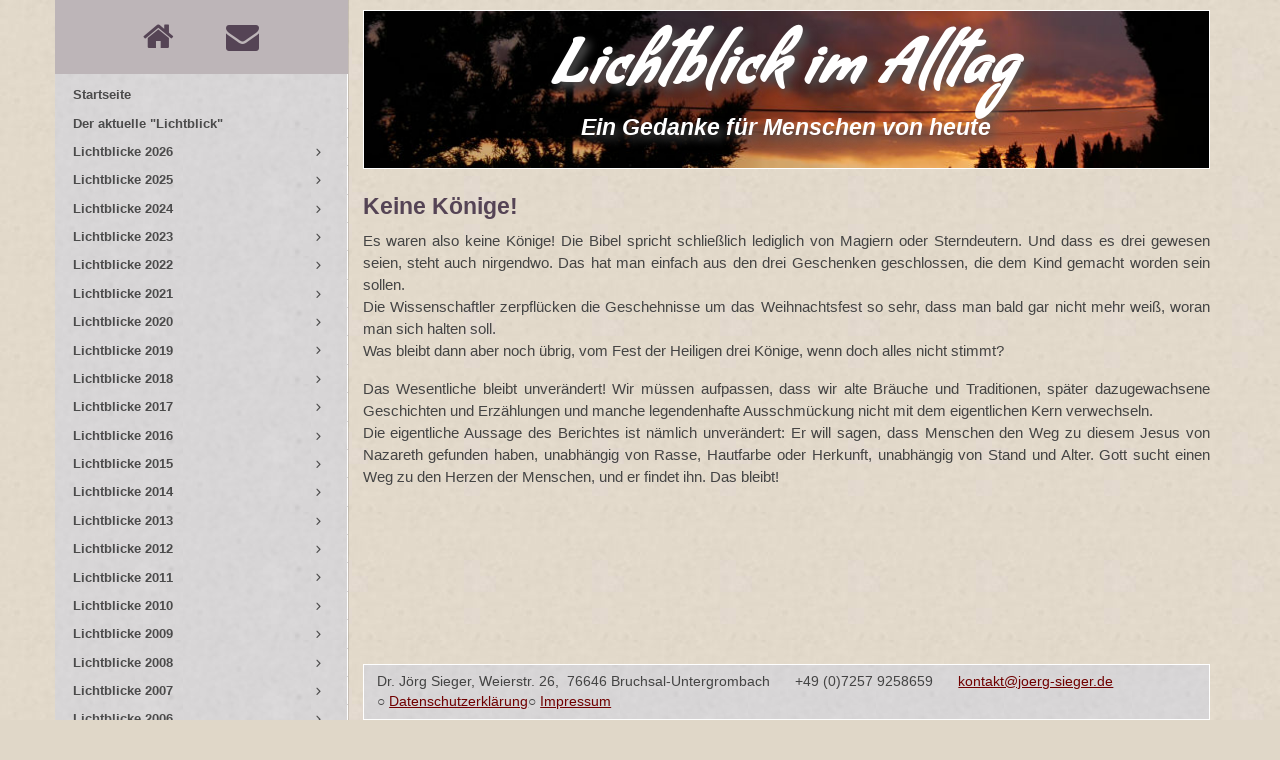

--- FILE ---
content_type: text/html; charset=UTF-8
request_url: https://www.joerg-sieger.de/blick/2000/99_03.php
body_size: 27275
content:
<!doctype html>
<html lang="de">
<head>
	<meta charset="utf-8">
	<meta name="viewport" content="width=device-width, initial-scale=1, shrink-to-fit=no">
	<link rel="stylesheet" type="text/css" href="/blick/assets/css/bootstrap.min.css"/>
	<link rel="stylesheet" type="text/css" href="/blick/assets/css/icomoon.min.css"/>
	<link rel="stylesheet" type="text/css" href="/blick/assets/css/fontawesome.min.css"/>
	<link rel="stylesheet" type="text/css" href="/blick/assets/css/sidebar.css"/>
	<link rel="stylesheet" type="text/css" href="/blick/assets/css/main.css"/>
	<script src="/blick/assets/js/jquery-3.4.0.min.js">
	</script>
	<script src="/blick/assets/js/sidebar.js"></script>
<meta name="description" content="Lichtblick, Meditationen, Texte, Gedanken, Anregungen, Lebenslagen, Licht im Alltag">
<title>Lichtblick im Alltag - Ein Gedanke für Menschen von heute</title>
	<script>
		function noSpam() {
			var a = document.getElementsByTagName("a");
			for (var i = a.length - 1; i >= 0; i--) {
				if (a[i].className.search(/\bemail\b/) != -1) {
					var email = a[i].firstChild.data + "@" + a[i].lastChild.data;
					a[i].innerHTML = email;
					a[i].href = "mailto:" + email;
				}
			}
		}
		$(function () {
			noSpam();
			$('.content a').click(function (e) {
				e.preventDefault();
				const link = $(this).attr("href");
				$.get(link, function (data) {
				$('#originalContent').html(data);
					$('#original').show();
				});
			});
			$('#btnClose').click(function (e) {
				e.preventDefault();
				$('#original').hide();
			});
			$.scrollUp({
				scrollName: 'scrollUp', // Element ID
				scrollText: '<span class="fontello" style="color: darkgrey; line-height:1em; font-size: 2.5em; vertical-align: super">&#xe802;</span>', // Text for element
			});
			$( ".submenu").on('mouseenter',function(){
				$('.subdropdown').show();
			});
			$( ".submenu").on('mouseleave',function(){
				$('.subdropdown').hide();
			});
		});
	</script>
</head>
<body>
<div class="container">
<div class="row">
<div class="col-lg-3 col-md-4 col-sm-12 col-xs-12" style="padding: 0;">
<div id="xNavBar" class="navbar navbar-expand-md navbar-dark fixed-top">
	<div class="navbar-brand">
	</div>
	<div class="d-md-none">
		<button class="navbar-toggler sidebar-mobile-main-toggle" type="button">
			<span class="fontello" style="color:#545">&#xf0c9;</span>
		</button>
	</div>
	<div class="collapse navbar-collapse" id="navbar-mobile">
		<ul class="navbar-nav">
			<li class="nav-item">
				<a href="#" class="navbar-nav-link sidebar-control sidebar-main-toggle d-none d-md-block">
					<i class="icon-paragraph-justify3"></i>
				</a>
			</li>
		</ul>
	</div>
</div>
<div class="sidebar sidebar-light sidebar-main sidebar-expand-md">
	<!-- Sidebar mobile toggler -->
	<div class="sidebar-mobile-toggler text-center">
		<a href="#" class="sidebar-mobile-main-toggle">
			<i class="icon-arrow-left8"></i>
		</a>
		Navigation
		<a href="#" class="sidebar-mobile-expand">
			<i class="icon-screen-full"></i>
			<i class="icon-screen-normal"></i>
		</a>
	</div>
	<!-- /sidebar mobile toggler -->
	<!-- Sidebar content -->
	<div class="sidebar-content">
		<!-- User menu -->
		<div class="sidebar-user">
			<div class="card-body text-center">
				<a class="menuLinks mr-5" href="http://www.joerg-sieger.de"><span class="fontello-gross">&#xe803;</span></a>
				<a class="menuLinks" href="mailto: kontakt@joerg-sieger.de"><span class="fontello-gross">&#xf0e0;</span></a>
			</div>
		</div>
		<!-- /user menu -->
		<!-- Main navigation -->
				<!-- Main navigation -->
		<div class="card card-sidebar-mobile">
			<ul class="nav nav-sidebar" data-nav-type="accordion">
					<li class="nav-item"><a href="/blick/start.php" class="nav-link"><span><strong>Startseite</strong></span></a></li>
					<li class="nav-item"><a href="/blick/index.php" class="nav-link"><span><strong>Der aktuelle &quot;Lichtblick&quot;</strong></span></a></li>
						<li class="nav-item nav-item-submenu ">
					<a href="#" class="nav-link"><span><strong>Lichtblicke 2026</strong></span></a>
					<ul class="nav nav-group-sub" data-submenu-title="Starter kit">
						<li class="nav-item nav-item-submenu ">
					<a href="#" class="nav-link"><span><strong>Januar 2026</strong></span></a>
					<ul class="nav nav-group-sub" data-submenu-title="Starter kit">
					<li class="nav-item"><a href="/blick/2026/14_03.php" class="nav-link"><span>Es ist zu wenig<br>2. Sonntag i. Jk. 2026</span></a></li>
					<li class="nav-item"><a href="/blick/2026/05_01.php" class="nav-link"><span>Rücklichter vom Müllauto<br>Taufe des Herrn 2026</span></a></li>
					<li class="nav-item"><a href="/blick/2026/11_01.php" class="nav-link"><span>Im Anfang war nicht das Wunder<br>2. Weihnachtssonntag 2026</span></a></li>
					</ul>
		</li>
					</ul>
		</li>
						<li class="nav-item nav-item-submenu ">
					<a href="#" class="nav-link"><span><strong>Lichtblicke 2025</strong></span></a>
					<ul class="nav nav-group-sub" data-submenu-title="Starter kit">
						<li class="nav-item nav-item-submenu ">
					<a href="#" class="nav-link"><span><strong>Dezember 2025</strong></span></a>
					<ul class="nav nav-group-sub" data-submenu-title="Starter kit">
					<li class="nav-item"><a href="/blick/2025/12_40.php" class="nav-link"><span>Verräterische Bräuche<br>Heilige Familie 2025</span></a></li>
					<li class="nav-item"><a href="/blick/2025/25_04.php" class="nav-link"><span>Machtwort<br>Weihnachten 2025</span></a></li>
					<li class="nav-item"><a href="/blick/2025/98_47.php" class="nav-link"><span>Träume sind Schäume<br>4. Advent 2025</span></a></li>
					<li class="nav-item"><a href="/blick/2025/10_28.php" class="nav-link"><span>Überraschend anders<br>3. Advent 2025</span></a></li>
					<li class="nav-item"><a href="/blick/2025/10_27.php" class="nav-link"><span>Gottes Seite<br>2. Advent 2025</span></a></li>
					</ul>
		</li>
						<li class="nav-item nav-item-submenu ">
					<a href="#" class="nav-link"><span><strong>November 2025</strong></span></a>
					<ul class="nav nav-group-sub" data-submenu-title="Starter kit">
					<li class="nav-item"><a href="/blick/2025/07_34.php" class="nav-link"><span>Offene Tore<br>1. Adventssonntag 2025</span></a></li>
					<li class="nav-item"><a href="/blick/2025/07_33.php" class="nav-link"><span>König wie David<br>Christkönig 2025</span></a></li>
					<li class="nav-item"><a href="/blick/2025/04_32.php" class="nav-link"><span>Neid-Debatte<br>33. Sonntag i. Jk. 2025</span></a></li>
					<li class="nav-item"><a href="/blick/2025/98_41.php" class="nav-link"><span>Der katholische Tod<br>32. Sonntag i. Jk. 2025</span></a></li>
					<li class="nav-item"><a href="/blick/2025/18_05.php" class="nav-link"><span>Eigene Themen<br>Allerheiligen 2025</span></a></li>
					</ul>
		</li>
						<li class="nav-item nav-item-submenu ">
					<a href="#" class="nav-link"><span><strong>Oktobber 2025</strong></span></a>
					<ul class="nav nav-group-sub" data-submenu-title="Starter kit">
					<li class="nav-item"><a href="/blick/2025/01_26.php" class="nav-link"><span>Gute Pharisäer<br>30. Sonntag i. Jk. 2025</span></a></li>
					<li class="nav-item"><a href="/blick/2025/01_25.php" class="nav-link"><span>Vom Richten Gottes<br>29. Sonntag i. Jk. 2025</span></a></li>
					<li class="nav-item"><a href="/blick/2025/07_28.php" class="nav-link"><span>Göttliche Logik<br>28. Sonntag i. Jk. 2025</span></a></li>
					<li class="nav-item"><a href="/blick/2025/13_30.php" class="nav-link"><span>Weltmeister im Jammern<br>27. Sonntag i. Jk. 2025</span></a></li>
					</ul>
		</li>
						<li class="nav-item nav-item-submenu ">
					<a href="#" class="nav-link"><span><strong>September 2025</strong></span></a>
					<ul class="nav nav-group-sub" data-submenu-title="Starter kit">
					<li class="nav-item"><a href="/blick/2025/10_23.php" class="nav-link"><span>Nicht lustig...<br>26. Sonntag i. Jk. 2025</span></a></li>
					<li class="nav-item"><a href="/blick/2025/07_26.php" class="nav-link"><span>Ungerechter Verwalter<br>25. Sonntag i. Jk. 2025</span></a></li>
					<li class="nav-item"><a href="/blick/2025/04_28.php" class="nav-link"><span>Suchender Gott<br>24. Sonntag i. Jk. 2025</span></a></li>
					<li class="nav-item"><a href="/blick/2025/04_27.php" class="nav-link"><span>Kreuz tragen<br>23. Sonntag i. Jk. 2025</span></a></li>
					</ul>
		</li>
						<li class="nav-item nav-item-submenu ">
					<a href="#" class="nav-link"><span><strong>August 2025</strong></span></a>
					<ul class="nav nav-group-sub" data-submenu-title="Starter kit">
					<li class="nav-item"><a href="/blick/2025/07_23.php" class="nav-link"><span>Wie ein Vulkan...<br>22. Sonntag i. Jk. 2025</span></a></li>
					<li class="nav-item"><a href="/blick/2025/98_30.php" class="nav-link"><span>Die enge Tür<br>21. Sonntag i. Jk. 1998</span></a></li>
					<li class="nav-item"><a href="/blick/2025/98_28.php" class="nav-link"><span>Christophorus<br>zur Ferienzeit 2025</span></a></li>
					</ul>
		</li>
						<li class="nav-item nav-item-submenu ">
					<a href="#" class="nav-link"><span><strong>Juli 2025</strong></span></a>
					<ul class="nav nav-group-sub" data-submenu-title="Starter kit">
					<li class="nav-item"><a href="/blick/2025/10_19.php" class="nav-link"><span>Das Gute gewinnt<br>17. Sonntag i. Jk. 2025</span></a></li>
					<li class="nav-item"><a href="/blick/2025/01_19.php" class="nav-link"><span>Den Bauplan studieren<br>16. Sonntag i. Jk. 2025</span></a></li>
					<li class="nav-item"><a href="/blick/2025/07_22.php" class="nav-link"><span>Charakterlich ungeeignet<br>15. Sonntag i. Jk. 2025</span></a></li>
					<li class="nav-item"><a href="/blick/2025/07_21.php" class="nav-link"><span>Kleiderbügel<br>14. Sonntag i. Jk. 2025</span></a></li>
					</ul>
		</li>
						<li class="nav-item nav-item-submenu ">
					<a href="#" class="nav-link"><span><strong>Juni 2025</strong></span></a>
					<ul class="nav nav-group-sub" data-submenu-title="Starter kit">
					<li class="nav-item"><a href="/blick/2025/13_21.php" class="nav-link"><span>Der Geist der Freiheit<br>13. Sonntag i. Jk. 2025</span></a></li>
					<li class="nav-item"><a href="/blick/2025/25_03.php" class="nav-link"><span>Drecksarbeit<br>12. Sonntag i. Jk. 2025</span></a></li>
					<li class="nav-item"><a href="/blick/2025/05_17.php" class="nav-link"><span>Der eine Gott<br>Dreifaltigkeitssonntag 2025</span></a></li>
					<li class="nav-item"><a href="/blick/2025/00_14.php" class="nav-link"><span>Windmühle ohne Flügel<br>Pfingsten 2025</span></a></li>
					</ul>
		</li>
						<li class="nav-item nav-item-submenu ">
					<a href="#" class="nav-link"><span><strong>Mai 2025</strong></span></a>
					<ul class="nav nav-group-sub" data-submenu-title="Starter kit">
					<li class="nav-item"><a href="/blick/2025/98_15.php" class="nav-link"><span>Väter und Söhne<br>Christi Himmelfahrt 2025</span></a></li>
					<li class="nav-item"><a href="/blick/2025/13_13.php" class="nav-link"><span>Nur sechs Türme<br>6. Ostersonntag 2025</span></a></li>
					<li class="nav-item"><a href="/blick/2025/07_11.php" class="nav-link"><span>Es klappt trotzdem...<br>5. Ostersonntag 2025</span></a></li>
					<li class="nav-item"><a href="/blick/2025/04_12.php" class="nav-link"><span>Vornehme Frauen<br>4. Ostersonntag 2025</span></a></li>
					<li class="nav-item"><a href="/blick/2025/13_10.php" class="nav-link"><span>Gott gehorchen<br>3. Ostersonntag 2025</span></a></li>
					</ul>
		</li>
						<li class="nav-item nav-item-submenu ">
					<a href="#" class="nav-link"><span><strong>April 2025</strong></span></a>
					<ul class="nav nav-group-sub" data-submenu-title="Starter kit">
					<li class="nav-item"><a href="/blick/2025/98_09.php" class="nav-link"><span>Glauben Sie nicht alles<br>2. Ostersonntag 2025</span></a></li>
					<li class="nav-item"><a href="/blick/2025/25_02.php" class="nav-link"><span>Auferstehungs-Hoffnung<br>Ostersonntag 2025</span></a></li>
					<li class="nav-item"><a href="/blick/2025/98_07.php" class="nav-link"><span>Hosanna<br>Palmsonntag 2025</span></a></li>
					<li class="nav-item"><a href="/blick/2025/98_06.php" class="nav-link"><span>Steine werfen<br>5. Fastensonntag 2025</span></a></li>
					</ul>
		</li>
						<li class="nav-item nav-item-submenu ">
					<a href="#" class="nav-link"><span><strong>März 2025</strong></span></a>
					<ul class="nav nav-group-sub" data-submenu-title="Starter kit">
					<li class="nav-item"><a href="/blick/2025/13_08.php" class="nav-link"><span>Geordnetes Chaos<br>4. Fastensonntag 2025</span></a></li>
					<li class="nav-item"><a href="/blick/2025/13_07.php" class="nav-link"><span>Zu einfache Rechnung<br>3. Fastensonntag 2025</span></a></li>
					<li class="nav-item"><a href="/blick/2025/13_06.php" class="nav-link"><span>Düstere Verklärung<br>2. Fastensonntag 2025</span></a></li>
					<li class="nav-item"><a href="/blick/2025/98_02.php" class="nav-link"><span>Das Fett muss weg<br>Beginn der Fastenzeit 2025</span></a></li>
					</ul>
		</li>
						<li class="nav-item nav-item-submenu ">
					<a href="#" class="nav-link"><span><strong>Februar 2025</strong></span></a>
					<ul class="nav nav-group-sub" data-submenu-title="Starter kit">
					<li class="nav-item"><a href="/blick/2025/25_01.php" class="nav-link"><span>Keine Schmetterlinge im Bauch<br>7. Sonntag i. Jk. 2025</span></a></li>
					<li class="nav-item"><a href="/blick/2025/01_04.php" class="nav-link"><span>Jenseitsvertröstung<br>6. Sonntag i. Jk. 2025</span></a></li>
					<li class="nav-item"><a href="/blick/2025/05_05.php" class="nav-link"><span>Witz in der Besenkammer<br>5. Sonntag i. Jk. 2025</span></a></li>
					<li class="nav-item"><a href="/blick/2025/10_04.php" class="nav-link"><span>Jeremia-Gefühle<br>4. Sonntag i. Jk. 2025</span></a></li>
					</ul>
		</li>
						<li class="nav-item nav-item-submenu ">
					<a href="#" class="nav-link"><span><strong>Januar 2025</strong></span></a>
					<ul class="nav nav-group-sub" data-submenu-title="Starter kit">
					<li class="nav-item"><a href="/blick/2025/13_03.php" class="nav-link"><span>Unanständige Glieder<br>3. Sonntag i. Jk. 2025</span></a></li>
					<li class="nav-item"><a href="/blick/2025/13_02.php" class="nav-link"><span>Alles Essig<br>2. Sonntag i. Jk. 2025</span></a></li>
					<li class="nav-item"><a href="/blick/2025/04_02.php" class="nav-link"><span>Prophetisches Kennzeichen<br>Taufe des Herrn 2025</span></a></li>
					<li class="nav-item"><a href="/blick/2025/99_03.php" class="nav-link"><span>Keine Könige!<br>Erscheinung des Herrn 2025</span></a></li>
					<li class="nav-item"><a href="/blick/2025/00_01.php" class="nav-link"><span>Guter Rutsch<br>Neujahr 2025</span></a></li>
					</ul>
		</li>
					</ul>
		</li>
						<li class="nav-item nav-item-submenu ">
					<a href="#" class="nav-link"><span><strong>Lichtblicke 2024</strong></span></a>
					<ul class="nav nav-group-sub" data-submenu-title="Starter kit">
						<li class="nav-item nav-item-submenu ">
					<a href="#" class="nav-link"><span><strong>Dezember 2024</strong></span></a>
					<ul class="nav nav-group-sub" data-submenu-title="Starter kit">
					<li class="nav-item"><a href="/blick/2024/24_06.php" class="nav-link"><span>Herodes darf nicht gewinnen<br>Weihnachten 2024</span></a></li>
					<li class="nav-item"><a href="/blick/2024/24_05.php" class="nav-link"><span>Stempelkarte<br>4. Adventssonntag 2024</span></a></li>
					<li class="nav-item"><a href="/blick/2024/12_38.php" class="nav-link"><span>In dieser Zeit ...<br>3. Adventssonntag 2024</span></a></li>
					<li class="nav-item"><a href="/blick/2024/12_37.php" class="nav-link"><span>Aufgeweckter Kerl<br>2. Adventssonntag 2024</span></a></li>
					<li class="nav-item"><a href="/blick/2024/12_37.php" class="nav-link"><span>Aufgeweckter Kerl<br>2. Adventssonntag 2024</span></a></li>
					<li class="nav-item"><a href="/blick/2024/12_36.php" class="nav-link"><span>Frommes Missverständnis<br>1. Adventssonntag 2024</span></a></li>
					</ul>
		</li>
						<li class="nav-item nav-item-submenu ">
					<a href="#" class="nav-link"><span><strong>November 2024</strong></span></a>
					<ul class="nav nav-group-sub" data-submenu-title="Starter kit">
					<li class="nav-item"><a href="/blick/2024/12_35.php" class="nav-link"><span>Gepachtete Wahrheit<br>Christkönigssonntag 2024</span></a></li>
					<li class="nav-item"><a href="/blick/2024/09_27.php" class="nav-link"><span>Pizzeria San Mateo<br>33. Sonntag i. Jk. 2024</span></a></li>
					<li class="nav-item"><a href="/blick/2024/12_34.php" class="nav-link"><span>Nehmt euch in Acht<br>32. Sonntag i. Jk. 2024</span></a></li>
					<li class="nav-item"><a href="/blick/2024/24_04.php" class="nav-link"><span>Wahrer Gottesdienst<br>31. Sonntag i. Jk. 2024</span></a></li>
					</ul>
		</li>
						<li class="nav-item nav-item-submenu ">
					<a href="#" class="nav-link"><span><strong>Oktober 2024</strong></span></a>
					<ul class="nav nav-group-sub" data-submenu-title="Starter kit">
					<li class="nav-item"><a href="/blick/2024/06_31.php" class="nav-link"><span>Anleitung zum Glücklichsein<br>30. Sonntag i. Jk. 2024</span></a></li>
					<li class="nav-item"><a href="/blick/2024/09_25.php" class="nav-link"><span>Sonne im Norden<br>29. Sonntag i. Jk. 2024</span></a></li>
					<li class="nav-item"><a href="/blick/2024/03_28.php" class="nav-link"><span>Kurz vor dem Ziel<br>28. Sonntag i. Jk. 2024</span></a></li>
					<li class="nav-item"><a href="/blick/2024/15_08.php" class="nav-link"><span>Der Anfang vom Beten<br>Erntedanksonntag 2024</span></a></li>
					</ul>
		</li>
						<li class="nav-item nav-item-submenu ">
					<a href="#" class="nav-link"><span><strong>September 2024</strong></span></a>
					<ul class="nav nav-group-sub" data-submenu-title="Starter kit">
					<li class="nav-item"><a href="/blick/2024/03_26.php" class="nav-link"><span>Selbstverstümmelung<br>26. Sonntag i. Jk. 2024</span></a></li>
					<li class="nav-item"><a href="/blick/2024/06_29.php" class="nav-link"><span>Enttäuschende Jünger<br>25. Sonntag i. Jk. 2024</span></a></li>
					<li class="nav-item"><a href="/blick/2024/12_30.php" class="nav-link"><span>Jesus war eine Enttäuschung<br>24. Sonntag i. Jk. 2024</span></a></li>
					<li class="nav-item"><a href="/blick/2024/12_29.php" class="nav-link"><span>Keine Imagekampagne<br>23. Sonntag i. Jk. 2024</span></a></li>
					<li class="nav-item"><a href="/blick/2024/12_28.php" class="nav-link"><span>Macht der Bilder<br>22. Sonntag i. Jk. 2024</span></a></li>
					</ul>
		</li>
						<li class="nav-item nav-item-submenu ">
					<a href="#" class="nav-link"><span><strong>August 2024</strong></span></a>
					<ul class="nav nav-group-sub" data-submenu-title="Starter kit">
					<li class="nav-item"><a href="/blick/2024/12_26.php" class="nav-link"><span>Überfahrene Haltestelle<br>Zur Ferienzeit 2024</span></a></li>
					</ul>
		</li>
						<li class="nav-item nav-item-submenu ">
					<a href="#" class="nav-link"><span><strong>Juli 2024</strong></span></a>
					<ul class="nav nav-group-sub" data-submenu-title="Starter kit">
					<li class="nav-item"><a href="/blick/2024/00_20.php" class="nav-link"><span>Berufskritiker<br>15. Sonntag i. Jk. 2004</span></a></li>
					<li class="nav-item"><a href="/blick/2024/00_19.php" class="nav-link"><span>Schubladen<br>14. Sonntag i. Jk. 2024</span></a></li>
					</ul>
		</li>
						<li class="nav-item nav-item-submenu ">
					<a href="#" class="nav-link"><span><strong>Juni 2024</strong></span></a>
					<ul class="nav nav-group-sub" data-submenu-title="Starter kit">
					<li class="nav-item"><a href="/blick/2024/09_18.php" class="nav-link"><span>Talita kum<br>13. Sonntag i. Jk. 2024</span></a></li>
					<li class="nav-item"><a href="/blick/2024/06_22.php" class="nav-link"><span>Wer hats erfunden?<br>12. Sonntag i. Jk. 2024</span></a></li>
					<li class="nav-item"><a href="/blick/2024/12_21.php" class="nav-link"><span>Wirklicher Aufbruch<br>11. Sonntag i. Jk. 2024</span></a></li>
					<li class="nav-item"><a href="/blick/2024/12_20.php" class="nav-link"><span>Die wars ...<br>10. Sonntag i. Jk. 2024</span></a></li>
					<li class="nav-item"><a href="/blick/2024/24_03.php" class="nav-link"><span>Kerngeschäft<br>9. Sonntag i. Jk. 2024</span></a></li>
					</ul>
		</li>
						<li class="nav-item nav-item-submenu ">
					<a href="#" class="nav-link"><span><strong>Mai 2024</strong></span></a>
					<ul class="nav nav-group-sub" data-submenu-title="Starter kit">
					<li class="nav-item"><a href="/blick/2024/05_17.php" class="nav-link"><span>Der eine Gott<br>Dreifaltigkeitssonntag 2024</span></a></li>
					<li class="nav-item"><a href="/blick/2024/12_17.php" class="nav-link"><span>Beherrscher des Chaos<br>Pfingstsonntag 2024</span></a></li>
					<li class="nav-item"><a href="/blick/2024/12_16.php" class="nav-link"><span>Zwölf Apostel?<br>7. Ostersonntag 2024</span></a></li>
					<li class="nav-item"><a href="/blick/2024/06_16.php" class="nav-link"><span>Lieben und Sollen<br>6. Ostersonntag 2024</span></a></li>
					</ul>
		</li>
						<li class="nav-item nav-item-submenu ">
					<a href="#" class="nav-link"><span><strong>April 2024</strong></span></a>
					<ul class="nav nav-group-sub" data-submenu-title="Starter kit">
					<li class="nav-item"><a href="/blick/2024/12_14.php" class="nav-link"><span>In der Spur bleiben<br>5. Ostersonntag 2024</span></a></li>
					<li class="nav-item"><a href="/blick/2024/12_13.php" class="nav-link"><span>Bezahlte Knechte<br>4. Ostersonntag 2024</span></a></li>
					<li class="nav-item"><a href="/blick/2024/06_13.php" class="nav-link"><span>Schädliche Freude<br>3. Ostersonntag 2024</span></a></li>
					<li class="nav-item"><a href="/blick/2024/12_11.php" class="nav-link"><span>Gar nicht ungläubig<br>2. Ostersonntag 2024</span></a></li>
					</ul>
		</li>
						<li class="nav-item nav-item-submenu ">
					<a href="#" class="nav-link"><span><strong>März 2024</strong></span></a>
					<ul class="nav nav-group-sub" data-submenu-title="Starter kit">
					<li class="nav-item"><a href="/blick/2024/24_02.php" class="nav-link"><span>Zum Glück falsch<br>Ostersonntag 2024</span></a></li>
					<li class="nav-item"><a href="/blick/2024/98_07.php" class="nav-link"><span>Hosanna<br>Palmsonntag 2024</span></a></li>
					<li class="nav-item"><a href="/blick/2024/24_01.php" class="nav-link"><span>Von Reich Gottes keine Spur<br>5. Fastensonntag 2024</span></a></li>
					<li class="nav-item"><a href="/blick/2018/12_09.php" class="nav-link"><span>Heute schon gelebt?<br>4. Fastensonntag 2024</span></a></li>
					<li class="nav-item"><a href="/blick/2024/12_08.php" class="nav-link"><span>Handel im Tempel<br>3. Fastensonntag 2024</span></a></li>
					</ul>
		</li>
						<li class="nav-item nav-item-submenu ">
					<a href="#" class="nav-link"><span><strong>Februar 2024</strong></span></a>
					<ul class="nav nav-group-sub" data-submenu-title="Starter kit">
					<li class="nav-item"><a href="/blick/2024/12_07.php" class="nav-link"><span>Sie stiegen hinab<br>2. Fastensonntag 2024</span></a></li>
					<li class="nav-item"><a href="/blick/2024/98_02.php" class="nav-link"><span>Das Fett muss weg<br>1. Fastensonntag 2024</span></a></li>
					<li class="nav-item"><a href="/blick/2024/12_05.php" class="nav-link"><span>Biblische Weisheit<br>6. Sonntag i. Jk. 20124</span></a></li>
					<li class="nav-item"><a href="/blick/2024/09_05.php" class="nav-link"><span>Tod im Speisesaal<br>5. Sonntag i. Jk. 2024</span></a></li>
					</ul>
		</li>
						<li class="nav-item nav-item-submenu ">
					<a href="#" class="nav-link"><span><strong>Januar 2024</strong></span></a>
					<ul class="nav nav-group-sub" data-submenu-title="Starter kit">
					<li class="nav-item"><a href="/blick/2024/09_04.php" class="nav-link"><span>Prophet müsste man sein<br>4. Sonntag i. Jk. 2024</span></a></li>
					<li class="nav-item"><a href="/blick/2024/09_03.php" class="nav-link"><span>Erfolg und Misserfolg<br>3. Sonntag i. Jk. 2024</span></a></li>
					<li class="nav-item"><a href="/blick/2024/12_01.php" class="nav-link"><span>Was wollt ihr?<br>2. Sonntag i. Jk. 2024</span></a></li>
					<li class="nav-item"><a href="/blick/2024/99_03.php" class="nav-link"><span>Keine Könige!<br>Erscheinung des Herrn 2024</span></a></li>
					<li class="nav-item"><a href="/blick/2024/00_01.php" class="nav-link"><span>Guter Rutsch<br>Neujahr 2024</span></a></li>
					</ul>
		</li>
					</ul>
		</li>
						<li class="nav-item nav-item-submenu ">
					<a href="#" class="nav-link"><span><strong>Lichtblicke 2023</strong></span></a>
					<ul class="nav nav-group-sub" data-submenu-title="Starter kit">
						<li class="nav-item nav-item-submenu ">
					<a href="#" class="nav-link"><span><strong>Dezember 2023</strong></span></a>
					<ul class="nav nav-group-sub" data-submenu-title="Starter kit">
					<li class="nav-item"><a href="/blick/2023/23_07.php" class="nav-link"><span>Kinderaugen<br>Weihnachten 2023</span></a></li>
					<li class="nav-item"><a href="/blick/2023/05_36.php" class="nav-link"><span>Von wegen Weich-Ei<br>3. Adventssonntag 2023</span></a></li>
					<li class="nav-item"><a href="/blick/2023/99_41.php" class="nav-link"><span>Rufer in der Wüste<br>2. Adventssonntag 2023</span></a></li>
					<li class="nav-item"><a href="/blick/2023/08_28.php" class="nav-link"><span>Warum lässt Du das zu?<br>1. Adventssonntag 2023</span></a></li>
					</ul>
		</li>
						<li class="nav-item nav-item-submenu ">
					<a href="#" class="nav-link"><span><strong>November 2023</strong></span></a>
					<ul class="nav nav-group-sub" data-submenu-title="Starter kit">
					<li class="nav-item"><a href="/blick/2023/04_33.php" class="nav-link"><span>Stehen vor Gott<br>Christkönigssonntag 2023</span></a></li>
					<li class="nav-item"><a href="/blick/2023/17_10.php" class="nav-link"><span>Traut Euch!<br>33. Sonntag i. Jk. 2023 </span></a></li>
					<li class="nav-item"><a href="/blick/2023/99_37.php" class="nav-link"><span>Seid wachsam!<br>32. Sonntag i. Jk. 2023</span></a></li>
					<li class="nav-item"><a href="/blick/2023/05_32.php" class="nav-link"><span>Von Pharisäern und Theologen<br>31. Sonntag i. Jk. 2023</span></a></li>
					</ul>
		</li>
						<li class="nav-item nav-item-submenu ">
					<a href="#" class="nav-link"><span><strong>Oktober 2023</strong></span></a>
					<ul class="nav nav-group-sub" data-submenu-title="Starter kit">
					<li class="nav-item"><a href="/blick/2023/05_31.php" class="nav-link"><span>Eine Pflegschaft<br>30. Sonntag i. Jk. 2023</span></a></li>
					<li class="nav-item"><a href="/blick/2023/02_28.php" class="nav-link"><span>Kaiser oder Bundesadler<br>29. Sonntag i. Jk. 2023</span></a></li>
					<li class="nav-item"><a href="/blick/2023/98_36.php" class="nav-link"><span>U. A. w. g.<br>28. Sonntag i. J. 2023</span></a></li>
					<li class="nav-item"><a href="/blick/2023/04_30.php" class="nav-link"><span>Glück und Gnade<br>27. Sonntag i. Jk. 2023</span></a></li>
					</ul>
		</li>
						<li class="nav-item nav-item-submenu ">
					<a href="#" class="nav-link"><span><strong>September 2023</strong></span></a>
					<ul class="nav nav-group-sub" data-submenu-title="Starter kit">
					<li class="nav-item"><a href="/blick/2023/11_30.php" class="nav-link"><span>Kluge Kinder freuen sich nicht<br>26. Sonntag i. Jk. 2023</span></a></li>
					<li class="nav-item"><a href="/blick/2023/14_29.php" class="nav-link"><span>Loser nimmt man zuletzt<br>25. Sonntag i. Jk. 2023</span></a></li>
					<li class="nav-item"><a href="/blick/2023/08_24.php" class="nav-link"><span>Nicht vergeben<br>24. Sonntag i. Jk. 2023</span></a></li>
					<li class="nav-item"><a href="/blick/2023/17_08.php" class="nav-link"><span>Was, wenn es nur Einer ist?<br>23. Sonntag i. Jk. 2023</span></a></li>
					</ul>
		</li>
						<li class="nav-item nav-item-submenu ">
					<a href="#" class="nav-link"><span><strong>August 2023</strong></span></a>
					<ul class="nav nav-group-sub" data-submenu-title="Starter kit">
					<li class="nav-item"><a href="/blick/2023/99_28.php" class="nav-link"><span>Missmanagement<br>22. Sonntag i. Jk. 2023</span></a></li>
					<li class="nav-item"><a href="/blick/2023/99_27.php" class="nav-link"><span>Die verschlossene Tür<br>21. Sonntag i. Jk. 19239</span></a></li>
					<li class="nav-item"><a href="/blick/2023/19_01.php" class="nav-link"><span>Fremde vor den Füßen<br>20. Sonntag i. Jk. 2023</span></a></li>
					</ul>
		</li>
						<li class="nav-item nav-item-submenu ">
					<a href="#" class="nav-link"><span><strong>Juli 2023</strong></span></a>
					<ul class="nav nav-group-sub" data-submenu-title="Starter kit">
					<li class="nav-item"><a href="/blick/2023/03_22.php" class="nav-link"><span>Schlaflosigkeit<br>Zur Ferienzeit 2003</span></a></li>
					<li class="nav-item"><a href="/blick/2023/23_05.php" class="nav-link"><span>In China ist ein Sack Reis umgefallen<br>15. Sonntag i. Jk. 2023</span></a></li>
					<li class="nav-item"><a href="/blick/2023/08_19.php" class="nav-link"><span>Gutmütigkeit<br>14. Sonntag i. Jk. 2023</span></a></li>
					<li class="nav-item"><a href="/blick/2023/14_23.php" class="nav-link"><span>Unfruchtbarer Fels<br>Peter und Paul 2023</span></a></li>
					</ul>
		</li>
						<li class="nav-item nav-item-submenu ">
					<a href="#" class="nav-link"><span><strong>Juni 2023</strong></span></a>
					<ul class="nav nav-group-sub" data-submenu-title="Starter kit">
					<li class="nav-item"><a href="/blick/2023/14_22.php" class="nav-link"><span>Kluger Jesus<br>12. Sonntag i. Jk. 2023</span></a></li>
					<li class="nav-item"><a href="/blick/2023/23_04.php" class="nav-link"><span>Nicht auszudenken...<br>11. Sonntag i. Jk. 2023</span></a></li>
					<li class="nav-item"><a href="/blick/2023/08_15.php" class="nav-link"><span>Gottes Enttäuschung<br>10. Sonntag i. Jk. 2023</span></a></li>
					<li class="nav-item"><a href="/blick/2023/14_21.php" class="nav-link"><span>Heilige ohne Wunder<br>Dreifaltigkeitssonntag 2023</span></a></li>
					</ul>
		</li>
						<li class="nav-item nav-item-submenu ">
					<a href="#" class="nav-link"><span><strong>Mai 2023</strong></span></a>
					<ul class="nav nav-group-sub" data-submenu-title="Starter kit">
					<li class="nav-item"><a href="/blick/2023/12_17.php" class="nav-link"><span>Beherrscher des Chaos<br>Pfingstsonntag 2023</span></a></li>
					<li class="nav-item"><a href="/blick/2023/11_18.php" class="nav-link"><span>Die Hosen voll haben<br>7. Ostersonntag 2023</span></a></li>
					<li class="nav-item"><a href="/blick/2023/02_11.php" class="nav-link"><span>Wer nicht fragt<br>6. Ostersonntag 2023</span></a></li>
					<li class="nav-item"><a href="/blick/2023/05_12.php" class="nav-link"><span>Priester und Älteste<br>5. Ostersonntag 2023</span></a></li>
					</ul>
		</li>
						<li class="nav-item nav-item-submenu ">
					<a href="#" class="nav-link"><span><strong>April 2023</strong></span></a>
					<ul class="nav nav-group-sub" data-submenu-title="Starter kit">
					<li class="nav-item"><a href="/blick/2023/14_16.php" class="nav-link"><span>Gesundheit ist nicht alles<br>4. Ostersonntag 2023</span></a></li>
					<li class="nav-item"><a href="/blick/2023/11_14.php" class="nav-link"><span>Die wirklich rechte Seite<br>3. Ostersonntag 2023</span></a></li>
					<li class="nav-item"><a href="/blick/2023/98_09.php" class="nav-link"><span>Glauben Sie nicht alles<br>2. Ostersonntag 2023</span></a></li>
					<li class="nav-item"><a href="/blick/2023/23_03.php" class="nav-link"><span>Verlorene Auferstehung<br>Ostern 2023</span></a></li>
					<li class="nav-item"><a href="/blick/2023/98_07.php" class="nav-link"><span>Hosanna<br>Palmsonntag 2023</span></a></li>
					</ul>
		</li>
						<li class="nav-item nav-item-submenu ">
					<a href="#" class="nav-link"><span><strong>März 2023</strong></span></a>
					<ul class="nav nav-group-sub" data-submenu-title="Starter kit">
					<li class="nav-item"><a href="/blick/2023/99_13.php" class="nav-link"><span>Biblisch Glauben<br>5. Fastensonntag 2023</span></a></li>
					<li class="nav-item"><a href="/blick/2023/00_08.php" class="nav-link"><span>Kein einziges Wort<br>Josefstag 2023</span></a></li>
					<li class="nav-item"><a href="/blick/2023/11_12.php" class="nav-link"><span>Wie ist es richtig?<br>3. Fastensonntag 2023</span></a></li>
					<li class="nav-item"><a href="/blick/2023/17_01.php" class="nav-link"><span>Jesu Anspruch<br>2. Fastensonntag 2023</span></a></li>
					</ul>
		</li>
						<li class="nav-item nav-item-submenu ">
					<a href="#" class="nav-link"><span><strong>Februar 2023</strong></span></a>
					<ul class="nav nav-group-sub" data-submenu-title="Starter kit">
					<li class="nav-item"><a href="/blick/2023/22_02.php" class="nav-link"><span>Wie kannst Du nur?<br>1. Fastensonntag 2023</span></a></li>
					<li class="nav-item"><a href="/blick/2023/98_01.php" class="nav-link"><span>Was bin ich?<br>Aschermittwoch 2023</span></a></li>
					<li class="nav-item"><a href="/blick/2023/99_09.php" class="nav-link"><span>Morität'chen vom Spiegel<br>Zur Fasnachtszeit 2023</span></a></li>
					<li class="nav-item"><a href="/blick/2023/13_05.php" class="nav-link"><span>Eltern auf dem Mond<br>5. Sonntag i. Jk. 2023</span></a></li>
					</ul>
		</li>
						<li class="nav-item nav-item-submenu ">
					<a href="#" class="nav-link"><span><strong>Januar 2023</strong></span></a>
					<ul class="nav nav-group-sub" data-submenu-title="Starter kit">
					<li class="nav-item"><a href="/blick/2023/23_02.php" class="nav-link"><span>Keine Jenseitsvertrösrung<br>4. Sonntag i. Jk. 2023</span></a></li>
					<li class="nav-item"><a href="/blick/2023/23_01.php" class="nav-link"><span>Tritt in den Hintern<br>3. Sonntag i. Jk. 2023</span></a></li>
					<li class="nav-item"><a href="/blick/2023/14_03.php" class="nav-link"><span>Es ist zu wenig<br>2. Sonntag i. Jk. 2023</span></a></li>
					<li class="nav-item"><a href="/blick/2023/02_01.php" class="nav-link"><span>Sündiger Kaiser<br>Taufe des Herrn 2023</span></a></li>
					<li class="nav-item"><a href="/blick/2023/00_01.php" class="nav-link"><span>Guter Rutsch<br>Neujahr 2023</span></a></li>
					</ul>
		</li>
					</ul>
		</li>
						<li class="nav-item nav-item-submenu ">
					<a href="#" class="nav-link"><span><strong>Lichtblicke 2022</strong></span></a>
					<ul class="nav nav-group-sub" data-submenu-title="Starter kit">
						<li class="nav-item nav-item-submenu ">
					<a href="#" class="nav-link"><span><strong>Dezember 2022</strong></span></a>
					<ul class="nav nav-group-sub" data-submenu-title="Starter kit">
					<li class="nav-item"><a href="/blick/2022/22_05.php" class="nav-link"><span>Königskinder<br>Weihnachten 2022</span></a></li>
					<li class="nav-item"><a href="/blick/2022/99_43.php" class="nav-link"><span>Viel zu kurz...<br>4. Adventssonntag 2022</span></a></li>
					<li class="nav-item"><a href="/blick/2022/13_38.php" class="nav-link"><span>Rache und Vergeltung<br>3. Adventssonntag 2022</span></a></li>
					<li class="nav-item"><a href="/blick/2022/10_27.php" class="nav-link"><span>Gottes Seite<br>2. Advent 2022</span></a></li>
					</ul>
		</li>
						<li class="nav-item nav-item-submenu ">
					<a href="#" class="nav-link"><span><strong>November 2022</strong></span></a>
					<ul class="nav nav-group-sub" data-submenu-title="Starter kit">
					<li class="nav-item"><a href="/blick/2022/07_34.php" class="nav-link"><span>Offene Tore<br>1. Adventssonntag 2022</span></a></li>
					<li class="nav-item"><a href="/blick/2022/01_30.php" class="nav-link"><span>Vom Zorn der Götter<br>Christkönigssonntag 2022</span></a></li>
					<li class="nav-item"><a href="/blick/2022/04_32.php" class="nav-link"><span>Neid-Debatte<br>33. Sonntag i. Jk. 2022</span></a></li>
					<li class="nav-item"><a href="/blick/2022/98_41.php" class="nav-link"><span>Der katholische Tod<br>32. Sonntag i. Jk. 2022</span></a></li>
					</ul>
		</li>
						<li class="nav-item nav-item-submenu ">
					<a href="#" class="nav-link"><span><strong>Oktober 2022</strong></span></a>
					<ul class="nav nav-group-sub" data-submenu-title="Starter kit">
					<li class="nav-item"><a href="/blick/2022/16_06.php" class="nav-link"><span>Himmel für alle?<br>31. Sonntag i. Jk. 2022</span></a></li>
					<li class="nav-item"><a href="/blick/2022/01_26.php" class="nav-link"><span>Gute Pharisäer<br>30. Sonntag i. Jk. 2022</span></a></li>
					<li class="nav-item"><a href="/blick/2022/01_25.php" class="nav-link"><span>Vom Richten Gottes<br>29. Sonntag i. Jk. 2022</span></a></li>
					<li class="nav-item"><a href="/blick/2022/07_28.php" class="nav-link"><span>Göttliche Logik<br>28. Sonntag i. Jk. 2022</span></a></li>
					<li class="nav-item"><a href="/blick/2022/04_30.php" class="nav-link"><span>Glück und Gnade<br>27. Sonntag i. Jk. 2022</span></a></li>
					</ul>
		</li>
						<li class="nav-item nav-item-submenu ">
					<a href="#" class="nav-link"><span><strong>September 2022</strong></span></a>
					<ul class="nav nav-group-sub" data-submenu-title="Starter kit">
					<li class="nav-item"><a href="/blick/2022/07_27.php" class="nav-link"><span>Amos<br>26. Sonntag i. Jk. 2022</span></a></li>
					<li class="nav-item"><a href="/blick/2022/07_26.php" class="nav-link"><span>Ungerechter Verwalter<br>25. Sonntag i. Jk. 2022</span></a></li>
					<li class="nav-item"><a href="/blick/2022/10_22.php" class="nav-link"><span>Was man alles tun muß<br>24. Sonntag i. Jk. 2022</span></a></li>
					<li class="nav-item"><a href="/blick/2022/07_24.php" class="nav-link"><span>Entscheidungen<br>23. Sonntag i. Jk. 2022</span></a></li>
					</ul>
		</li>
						<li class="nav-item nav-item-submenu ">
					<a href="#" class="nav-link"><span><strong>August 2022</strong></span></a>
					<ul class="nav nav-group-sub" data-submenu-title="Starter kit">
					<li class="nav-item"><a href="/blick/2022/07_23.php" class="nav-link"><span>Wie ein Vulkan...<br>22. Sonntag i. Jk. 2022</span></a></li>
					<li class="nav-item"><a href="/blick/2022/03_22.php" class="nav-link"><span>Schlaflosigkeit<br>Zur Ferienzeit 2022</span></a></li>
					</ul>
		</li>
						<li class="nav-item nav-item-submenu ">
					<a href="#" class="nav-link"><span><strong>Juli 2022</strong></span></a>
					<ul class="nav nav-group-sub" data-submenu-title="Starter kit">
					<li class="nav-item"><a href="/blick/2022/10_19.php" class="nav-link"><span>Das Gute gewinnt<br>17. Sonntag i. Jk. 2022</span></a></li>
					<li class="nav-item"><a href="/blick/2022/01_19.php" class="nav-link"><span>Den Bauplan studieren<br>16. Sonntag i. Jk. 2022</span></a></li>
					<li class="nav-item"><a href="/blick/2022/04_23.php" class="nav-link"><span>Trügerische Herzen<br>15. Sonntag i. Jk. 2022</span></a></li>
					<li class="nav-item"><a href="/blick/2022/13_22.php" class="nav-link"><span>Vom Ende der Welt<br>14. Sonntag i. Jk. 20222</span></a></li>
					</ul>
		</li>
						<li class="nav-item nav-item-submenu ">
					<a href="#" class="nav-link"><span><strong>Juni 2022</strong></span></a>
					<ul class="nav nav-group-sub" data-submenu-title="Starter kit">
					<li class="nav-item"><a href="/blick/2022/13_21.php" class="nav-link"><span>Der Geist der Freiheit<br>13. Sonntag i. Jk. 2022</span></a></li>
					<li class="nav-item"><a href="/blick/2022/13_20.php" class="nav-link"><span>Spurensuche<br>12. Sonntag i. Jk. 2022</span></a></li>
					<li class="nav-item"><a href="/blick/2022/13_16.php" class="nav-link"><span>Mit dem Rücken zur Wand<br>Dreifaltigkeitssonntag 2022</span></a></li>
					<li class="nav-item"><a href="/blick/2022/22_04.php" class="nav-link"><span>Wieder viel zu viel<br>Pfingsten 2022</span></a></li>
					</ul>
		</li>
						<li class="nav-item nav-item-submenu ">
					<a href="#" class="nav-link"><span><strong>Mai 2022</strong></span></a>
					<ul class="nav nav-group-sub" data-submenu-title="Starter kit">
					<li class="nav-item"><a href="/blick/2022/07_14.php" class="nav-link"><span>Der Hauptgewinn<br>7. Ostersonntag 2022</span></a></li>
					<li class="nav-item"><a href="/blick/2022/07_12.php" class="nav-link"><span>Menschen wie Paulus<br>6. Ostersonntag 2022</span></a></li>
					<li class="nav-item"><a href="/blick/2022/07_11.php" class="nav-link"><span>Es klappt trotzdem...<br>5. Ostersonntag 2022</span></a></li>
					<li class="nav-item"><a href="/blick/2022/04_12.php" class="nav-link"><span>Vornehme Frauen<br>4. Ostersonntag 2022</span></a></li>
					<li class="nav-item"><a href="/blick/2022/11_14.php" class="nav-link"><span>Die wirklich rechte Seite<br>3. Ostersonntag 2022</span></a></li>
					</ul>
		</li>
						<li class="nav-item nav-item-submenu ">
					<a href="#" class="nav-link"><span><strong>April 2022</strong></span></a>
					<ul class="nav nav-group-sub" data-submenu-title="Starter kit">
					<li class="nav-item"><a href="/blick/2022/98_09.php" class="nav-link"><span>Glauben sie nicht alles<br>2. Ostersonntag 2022</span></a></li>
					<li class="nav-item"><a href="/blick/2022/22_03.php" class="nav-link"><span>Mondlose Nacht<br>Ostern 2022</span></a></li>
					<li class="nav-item"><a href="/blick/2022/98_07.php" class="nav-link"><span>Hosanna<br>Palmsonntag 2022</span></a></li>
					<li class="nav-item"><a href="/blick/2022/04_09.php" class="nav-link"><span>Kein Manna mehr<br>5. Fastensonntag 2022</span></a></li>
					</ul>
		</li>
						<li class="nav-item nav-item-submenu ">
					<a href="#" class="nav-link"><span><strong>März 2022</strong></span></a>
					<ul class="nav nav-group-sub" data-submenu-title="Starter kit">
					<li class="nav-item"><a href="/blick/2022/07_08.php" class="nav-link"><span>Er tut es<br>4. Fastensonntag 2022</span></a></li>
					<li class="nav-item"><a href="/blick/2022/13_07.php" class="nav-link"><span>Zu einfache Rechnung<br>3. Fastensonntag 2022</span></a></li>
					<li class="nav-item"><a href="/blick/2022/13_06.php" class="nav-link"><span>Düstere Verklärung<br>2. Fastensonntag 2022</span></a></li>
					<li class="nav-item"><a href="/blick/2022/22_02.php" class="nav-link"><span>Wie kannst Du nur?<br>1. Fastensonntag 2022</span></a></li>
					</ul>
		</li>
						<li class="nav-item nav-item-submenu ">
					<a href="#" class="nav-link"><span><strong>Februar 2022</strong></span></a>
					<ul class="nav nav-group-sub" data-submenu-title="Starter kit">
					<li class="nav-item"><a href="/blick/2022/01_06.php" class="nav-link"><span>Humor auf dem Friedhof<br>Fasnacht 2022</span></a></li>
					<li class="nav-item"><a href="/blick/2022/09_07.php" class="nav-link"><span>Drängeln gilt nicht<br>7. Sonntag i. Jk. 2022</span></a></li>
					<li class="nav-item"><a href="/blick/2022/01_04.php" class="nav-link"><span>Jenseitsvertröstung<br>6. Sonntag i. Jk. 2022</span></a></li>
					<li class="nav-item"><a href="/blick/2022/13_05.php" class="nav-link"><span>Eltern auf dem Mond<br>5. Sonntag i. Jk. 2022</span></a></li>
					</ul>
		</li>
						<li class="nav-item nav-item-submenu ">
					<a href="#" class="nav-link"><span><strong>Januar 2022</strong></span></a>
					<ul class="nav nav-group-sub" data-submenu-title="Starter kit">
					<li class="nav-item"><a href="/blick/2022/10_04.php" class="nav-link"><span>Jeremia-Gefühle<br>4. Sonntag i. Jk. 2022</span></a></li>
					<li class="nav-item"><a href="/blick/2022/22_01.php" class="nav-link"><span>Glaubwürdigkeit<br>3. Sonntag i. Jk. 2022</span></a></li>
					<li class="nav-item"><a href="/blick/2022/13_02.php" class="nav-link"><span>Alles Essig<br>2. Sonntag i. Jk. 2022</span></a></li>
					<li class="nav-item"><a href="/blick/2022/13_01.php" class="nav-link"><span>Verlasst die Welt<br>Taufe des Herrn 2022</span></a></li>
					<li class="nav-item"><a href="/blick/2022/00_01.php" class="nav-link"><span>Guter Rutsch<br>Neujahr 2022</span></a></li>
					</ul>
		</li>
					</ul>
		</li>
						<li class="nav-item nav-item-submenu ">
					<a href="#" class="nav-link"><span><strong>Lichtblicke 2021</strong></span></a>
					<ul class="nav nav-group-sub" data-submenu-title="Starter kit">
						<li class="nav-item nav-item-submenu ">
					<a href="#" class="nav-link"><span><strong>Dezember 2021</strong></span></a>
					<ul class="nav nav-group-sub" data-submenu-title="Starter kit">
					<li class="nav-item"><a href="/blick/2021/21_11.php" class="nav-link"><span>Alte Welt<br>Weihnachten 2021</span></a></li>
					<li class="nav-item"><a href="/blick/2021/09_31.php" class="nav-link"><span>Wahre Religion<br>4. Adventssonntag 2021</span></a></li>
					<li class="nav-item"><a href="/blick/2021/09_30.php" class="nav-link"><span>Milde und Freundlichkeit<br>3. Adventssonntag 2021</span></a></li>
					<li class="nav-item"><a href="/blick/2021/12_37.php" class="nav-link"><span>Aufgeweckter Kerl<br>2. Adventssonntag 2021</span></a></li>
					</ul>
		</li>
						<li class="nav-item nav-item-submenu ">
					<a href="#" class="nav-link"><span><strong>November 2021</strong></span></a>
					<ul class="nav nav-group-sub" data-submenu-title="Starter kit">
					<li class="nav-item"><a href="/blick/2021/15_12.php" class="nav-link"><span>Anfang oder Ende?<br>1. Adventssonntag 2021</span></a></li>
					<li class="nav-item"><a href="/blick/2021/12_35.php" class="nav-link"><span>Gepachtete Wahrheit<br>Christkönigssonntag 2021</span></a></li>
					<li class="nav-item"><a href="/blick/2021/03_30.php" class="nav-link"><span>Weltuntergang<br>33. Sonntag i. Jk. 2021</span></a></li>
					<li class="nav-item"><a href="/blick/2021/12_34.php" class="nav-link"><span>Nehmt euch in Acht<br>32. Sonntag i. Jk. 2021</span></a></li>
					<li class="nav-item"><a href="/blick/2021/12_33.php" class="nav-link"><span>Kein Titel<br>Allerheiligen 2021</span></a></li>
					</ul>
		</li>
						<li class="nav-item nav-item-submenu ">
					<a href="#" class="nav-link"><span><strong>Oktober 2021</strong></span></a>
					<ul class="nav nav-group-sub" data-submenu-title="Starter kit">
					<li class="nav-item"><a href="/blick/2021/12_32.php" class="nav-link"><span>Sehender Blinder<br>30. Sonntag i. Jk. 2021</span></a></li>
					<li class="nav-item"><a href="/blick/2021/00_27.php" class="nav-link"><span>Karriere nach unten<br>29. Sonntag i. Jk. 2021</span></a></li>
					<li class="nav-item"><a href="/blick/2021/09_24.php" class="nav-link"><span>Messer, Gabel, Scher und Licht<br>28. Sonntag i. Jk. 2021</span></a></li>
					<li class="nav-item"><a href="/blick/2021/21_10.php" class="nav-link"><span>Erntedank<br>27. Sonntag i. Jk. 2021</span></a></li>
					</ul>
		</li>
						<li class="nav-item nav-item-submenu ">
					<a href="#" class="nav-link"><span><strong>September 2021</strong></span></a>
					<ul class="nav nav-group-sub" data-submenu-title="Starter kit">
					<li class="nav-item"><a href="/blick/2021/21_09.php" class="nav-link"><span>Kein Heil<br>26. Sonntag i. Jk. 2021</span></a></li>
					<li class="nav-item"><a href="/blick/2021/09_23.php" class="nav-link"><span>Einen Diener machen<br>25. Sonntag i. Jk. 2021</span></a></li>
					<li class="nav-item"><a href="/blick/2021/21_08.php" class="nav-link"><span>Wenn es &quot;menschelt&quot;<br>24. Sonntag i. Jk. 2021</span></a></li>
					<li class="nav-item"><a href="/blick/2021/09_21.php" class="nav-link"><span>Jesus erkennen<br>23. Sonntag i. Jk. 2021</span></a></li>
					</ul>
		</li>
						<li class="nav-item nav-item-submenu ">
					<a href="#" class="nav-link"><span><strong>August 2021</strong></span></a>
					<ul class="nav nav-group-sub" data-submenu-title="Starter kit">
					<li class="nav-item"><a href="/blick/2021/00_22.php" class="nav-link"><span>Scheinbare Vollmacht<br>22. Sonntag i. Jk. 2021</span></a></li>
					<li class="nav-item"><a href="/blick/2021/21_07.php" class="nav-link"><span>Rückständige Christen<br>21. Sonntag i. Jk. 2021</span></a></li>
					<li class="nav-item"><a href="/blick/2021/03_22.php" class="nav-link"><span>Schlaflosigkeit<br>Zur Ferienzeit 2021</span></a></li>
					</ul>
		</li>
						<li class="nav-item nav-item-submenu ">
					<a href="#" class="nav-link"><span><strong>Juli 2021</strong></span></a>
					<ul class="nav nav-group-sub" data-submenu-title="Starter kit">
					<li class="nav-item"><a href="/blick/2021/21_06.php" class="nav-link"><span>Ohne Hoffnung ...<br>16. Sonntag i. Jk. 2021</span></a></li>
					<li class="nav-item"><a href="/blick/2021/21_05.php" class="nav-link"><span>Wes' Brot ich ess ...<br>15. Sonntag i. Jk. 2021</span></a></li>
					<li class="nav-item"><a href="/blick/2021/12_24.php" class="nav-link"><span>Klare Worte<br>14. Sonntag i. Jk. 2021</span></a></li>
					</ul>
		</li>
						<li class="nav-item nav-item-submenu ">
					<a href="#" class="nav-link"><span><strong>Juni 2021</strong></span></a>
					<ul class="nav nav-group-sub" data-submenu-title="Starter kit">
					<li class="nav-item"><a href="/blick/2021/09_18.php" class="nav-link"><span>Talita kum<br>13. Sonntag i. Jk. 2021</span></a></li>
					<li class="nav-item"><a href="/blick/2021/09_17.php" class="nav-link"><span>Schlafender Gott<br>12. Sontag i. Jk. 2021</span></a></li>
					<li class="nav-item"><a href="/blick/2021/12_21.php" class="nav-link"><span>Wirklicher Aufbruch<br>11. Sonntag i. Jk. 2021</span></a></li>
					<li class="nav-item"><a href="/blick/2021/12_20.php" class="nav-link"><span>Die wars ...<br>10. Sonntag i. Jk. 2021</span></a></li>
					</ul>
		</li>
						<li class="nav-item nav-item-submenu ">
					<a href="#" class="nav-link"><span><strong>Mai 2021</strong></span></a>
					<ul class="nav nav-group-sub" data-submenu-title="Starter kit">
					<li class="nav-item"><a href="/blick/2021/12_18.php" class="nav-link"><span>Gott hat nichts davon<br>Dreifaltigkeitssonntag 2021</span></a></li>
					<li class="nav-item"><a href="/blick/2021/21_04.php" class="nav-link"><span>Pfingstmontag ist Alltag<br>Pfingstmontag 2021</span></a></li>
					<li class="nav-item"><a href="/blick/2021/12_16.php" class="nav-link"><span>Zwölf Apostel?<br>7. Ostersonntag 2021</span></a></li>
					<li class="nav-item"><a href="/blick/2021/12_15.php" class="nav-link"><span>Nur ein Mensch<br>6. Ostersonntag 2021</span></a></li>
					<li class="nav-item"><a href="/blick/2021/12_14.php" class="nav-link"><span>In der Spur bleiben<br>5. Ostersonntag 2021</span></a></li>
					</ul>
		</li>
						<li class="nav-item nav-item-submenu ">
					<a href="#" class="nav-link"><span><strong>April 2021</strong></span></a>
					<ul class="nav nav-group-sub" data-submenu-title="Starter kit">
					<li class="nav-item"><a href="/blick/2021/12_13.php" class="nav-link"><span>Bezahlte Knechte<br>4. Ostersonntag 2021</span></a></li>
					<li class="nav-item"><a href="/blick/2021/15_03.php" class="nav-link"><span>Nicht nur für uns<br>3. Ostersonntag 2015</span></a></li>
					<li class="nav-item"><a href="/blick/2021/21_03.php" class="nav-link"><span>Hans Küng ist tot<br>2. Ostersonntag 2021</span></a></li>
					<li class="nav-item"><a href="/blick/2021/21_02.php" class="nav-link"><span>Einfach aufbrechen<br>Ostern 2021</span></a></li>
					</ul>
		</li>
						<li class="nav-item nav-item-submenu ">
					<a href="#" class="nav-link"><span><strong>März 2021</strong></span></a>
					<ul class="nav nav-group-sub" data-submenu-title="Starter kit">
					<li class="nav-item"><a href="/blick/2021/98_07.php" class="nav-link"><span>Hosanna<br>Palmsonntag 2021</span></a></li>
					<li class="nav-item"><a href="/blick/2021/15_02.php" class="nav-link"><span>Wo er wohl ist?<br>5. Fastensonntag 2021</span></a></li>
					<li class="nav-item"><a href="/blick/2021/21_01.php" class="nav-link"><span>Macht und Charakter<br>4. Fastensonntag 2021</span></a></li>
					<li class="nav-item"><a href="/blick/2021/12_08.php" class="nav-link"><span>Handel im Tempel<br>3. Fastensonntag 2021</span></a></li>
					</ul>
		</li>
						<li class="nav-item nav-item-submenu ">
					<a href="#" class="nav-link"><span><strong>Februar 2021</strong></span></a>
					<ul class="nav nav-group-sub" data-submenu-title="Starter kit">
					<li class="nav-item"><a href="/blick/2021/12_07.php" class="nav-link"><span>Sie stiegen hinab<br>2. Fastensonntag 2021</span></a></li>
					<li class="nav-item"><a href="/blick/2021/98_02.php" class="nav-link"><span>Das Fett muss weg<br>1. Fastensonntag 2021</span></a></li>
					<li class="nav-item"><a href="/blick/2021/12_05.php" class="nav-link"><span>Biblische Weisheit<br>Fasnachtssonntag 2021</span></a></li>
					<li class="nav-item"><a href="/blick/2021/12_04.php" class="nav-link"><span>Wie ein Weberschiffchen<br>5. Sonntag i. Jk. 2021</span></a></li>
					</ul>
		</li>
						<li class="nav-item nav-item-submenu ">
					<a href="#" class="nav-link"><span><strong>Januar 2021</strong></span></a>
					<ul class="nav nav-group-sub" data-submenu-title="Starter kit">
					<li class="nav-item"><a href="/blick/2021/12_03.php" class="nav-link"><span>Was ist ein Dämon?<br>4. Sonntag i. Jk. 2021</span></a></li>
					<li class="nav-item"><a href="/blick/2021/13_03.php" class="nav-link"><span>Unanständige Glieder<br>3. Sonntag i. Jk. 2021</span></a></li>
					<li class="nav-item"><a href="/blick/2021/02_02.php" class="nav-link"><span>Menschlicher Gott<br>2. Sonntag i. Jk. 2021</span></a></li>
					<li class="nav-item"><a href="/blick/2021/09_01.php" class="nav-link"><span>Gott finden<br>Taufe des Herrn 2021</span></a></li>
					<li class="nav-item"><a href="/blick/2021/03_01.php" class="nav-link"><span>Liebevolle Ungerechtigkeit<br>2. Weihnachtssonntag 2021</span></a></li>
					</ul>
		</li>
					</ul>
		</li>
						<li class="nav-item nav-item-submenu ">
					<a href="#" class="nav-link"><span><strong>Lichtblicke 2020</strong></span></a>
					<ul class="nav nav-group-sub" data-submenu-title="Starter kit">
						<li class="nav-item nav-item-submenu ">
					<a href="#" class="nav-link"><span><strong>Dezember 2020</strong></span></a>
					<ul class="nav nav-group-sub" data-submenu-title="Starter kit">
					<li class="nav-item"><a href="/blick/2020/20_12.php" class="nav-link"><span>Schwester der Hoffnung<br>Weihnachten 2020</span></a></li>
					<li class="nav-item"><a href="/blick/2020/14_37.php" class="nav-link"><span>Eine Zumutung<br>4. Adventssonntag 2020</span></a></li>
					<li class="nav-item"><a href="/blick/2020/14_36.php" class="nav-link"><span>Das Gute behalten<br>3. Adventssonntag 2020</span></a></li>
					<li class="nav-item"><a href="/blick/2020/14_35.php" class="nav-link"><span>Auch auf krummen Zeilen<br>2. Adventssonntag 2020</span></a></li>
					</ul>
		</li>
						<li class="nav-item nav-item-submenu ">
					<a href="#" class="nav-link"><span><strong>November 2020</strong></span></a>
					<ul class="nav nav-group-sub" data-submenu-title="Starter kit">
					<li class="nav-item"><a href="/blick/2020/99_40.php" class="nav-link"><span>Licht und Finsternis<br>1. Adventssonntag 2020</span></a></li>
					<li class="nav-item"><a href="/blick/2020/01_30.php" class="nav-link"><span>Vom Zorn der Götter<br>Christkönigssonntag 2020</span></a></li>
					<li class="nav-item"><a href="/blick/2020/17_10.php" class="nav-link"><span>Traut Euch!<br>33. Sonntag i. Jk. 2020 </span></a></li>
					<li class="nav-item"><a href="/blick/2020/17_09.php" class="nav-link"><span>Schwierige Jungfrauen<br>32. Sonntag i. Jk. 2020</span></a></li>
					<li class="nav-item"><a href="/blick/2020/07_31.php" class="nav-link"><span>Heilige<br>Allerheiligen 2020</span></a></li>
					</ul>
		</li>
						<li class="nav-item nav-item-submenu ">
					<a href="#" class="nav-link"><span><strong>Oktober 2020</strong></span></a>
					<ul class="nav nav-group-sub" data-submenu-title="Starter kit">
					<li class="nav-item"><a href="/blick/2020/20_11.php" class="nav-link"><span>Sowohl als auch ...<br>30. Sonntag i. Jk. 2020</span></a></li>
					<li class="nav-item"><a href="/blick/2020/20_10.php" class="nav-link"><span>Steuern ...<br>29. Sonntag i. Jk. 2020</span></a></li>
					<li class="nav-item"><a href="/blick/2020/14_32.php" class="nav-link"><span>Wörtlich oder ernst?<br>28. Sonntag i. Jk. 2020</span></a></li>
					<li class="nav-item"><a href="/blick/2020/05_30.php" class="nav-link"><span>Was als Liebeslied begann<br>27. Sonntag i. Jk. 2020</span></a></li>
					</ul>
		</li>
						<li class="nav-item nav-item-submenu ">
					<a href="#" class="nav-link"><span><strong>September 2020</strong></span></a>
					<ul class="nav nav-group-sub" data-submenu-title="Starter kit">
					<li class="nav-item"><a href="/blick/2020/01_24.php" class="nav-link"><span>Die besseren Menschen<br>26. Sonntag i. Jk. 2020</span></a></li>
					<li class="nav-item"><a href="/blick/2020/14_29.php" class="nav-link"><span>Loser nimmt man zuletzt<br>25. Sonntag i. Jk. 2020</span></a></li>
					<li class="nav-item"><a href="/blick/2020/08_24.php" class="nav-link"><span>Nicht vergeben<br>24. Sonntag i. Jk. 2020</span></a></li>
					<li class="nav-item"><a href="/blick/2020/05_26.php" class="nav-link"><span>Die versaute Jacke<br>23. Sonntag i. Jk. 2020</span></a></li>
					</ul>
		</li>
						<li class="nav-item nav-item-submenu ">
					<a href="#" class="nav-link"><span><strong>August 2020</strong></span></a>
					<ul class="nav nav-group-sub" data-submenu-title="Starter kit">
					<li class="nav-item"><a href="/blick/2020/99_28.php" class="nav-link"><span>Missmanagement<br>22. Sonntag i. Jk. 2020</span></a></li>
					<li class="nav-item"><a href="/blick/2020/20_09.php" class="nav-link"><span>Felsiger Boden<br>21. Sonntag i. Jk. 2020</span></a></li>
					<li class="nav-item"><a href="/blick/2020/98_28.php" class="nav-link"><span>Christophorus<br>zur Ferienzeit 2020</span></a></li>
					</ul>
		</li>
						<li class="nav-item nav-item-submenu ">
					<a href="#" class="nav-link"><span><strong>Juli 2020</strong></span></a>
					<ul class="nav nav-group-sub" data-submenu-title="Starter kit">
					<li class="nav-item"><a href="/blick/2020/11_24.php" class="nav-link"><span>Entsorgte Radieschen<br>16. Sonntag i. Jk. 2020</span></a></li>
					<li class="nav-item"><a href="/blick/2020/11_23.php" class="nav-link"><span>In der Hofeinfahrt verdorrt nichts<br>15. Sonntag i. Jk. 2020</span></a></li>
					<li class="nav-item"><a href="/blick/2020/14_24.php" class="nav-link"><span>Sympathische Zahnärzte<br>14. Sonntag i. Jk. 2020</span></a></li>
					</ul>
		</li>
						<li class="nav-item nav-item-submenu ">
					<a href="#" class="nav-link"><span><strong>Juni 2020</strong></span></a>
					<ul class="nav nav-group-sub" data-submenu-title="Starter kit">
					<li class="nav-item"><a href="/blick/2020/11_21.php" class="nav-link"><span>Gottesmänner und -frauen<br>13. Sonntag i. Jk. 2020</span></a></li>
					<li class="nav-item"><a href="/blick/2020/14_22.php" class="nav-link"><span>Kluger Jesus<br>12. Sonntag i. Jk. 2020</span></a></li>
					<li class="nav-item"><a href="/blick/2020/20_08.php" class="nav-link"><span>Zentrale der Macht<br>11. Sonntag i. Jk. 2020</span></a></li>
					<li class="nav-item"><a href="/blick/2020/11_20.php" class="nav-link"><span>Vielfältige Kirche<br>Dreifaltigkeitssonntag 2020</span></a></li>
					</ul>
		</li>
						<li class="nav-item nav-item-submenu ">
					<a href="#" class="nav-link"><span><strong>Mai 2020</strong></span></a>
					<ul class="nav nav-group-sub" data-submenu-title="Starter kit">
					<li class="nav-item"><a href="/blick/2020/00_14.php" class="nav-link"><span>Windmühle ohne Flügel<br>Pfingsten 2020</span></a></li>
					<li class="nav-item"><a href="/blick/2020/11_18.php" class="nav-link"><span>Die Hosen voll haben<br>7. Ostersonntag 2020</span></a></li>
					<li class="nav-item"><a href="/blick/2020/14_18.php" class="nav-link"><span>Kaisers neue Kleider<br>6. Ostersonntag 2020</span></a></li>
					<li class="nav-item"><a href="/blick/2020/20_07.php" class="nav-link"><span>Hopp, hinter ihm her<br>5. Ostersonntag 2020</span></a></li>
					<li class="nav-item"><a href="/blick/2020/20_06.php" class="nav-link"><span>Ohne Bestand<br>4. Ostersonntag 2020</span></a></li>
					</ul>
		</li>
						<li class="nav-item nav-item-submenu ">
					<a href="#" class="nav-link"><span><strong>April 2020</strong></span></a>
					<ul class="nav nav-group-sub" data-submenu-title="Starter kit">
					<li class="nav-item"><a href="/blick/2020/20_05.php" class="nav-link"><span>Wunder des Alltags<br>3. Ostersonntag 2020</span></a></li>
					<li class="nav-item"><a href="/blick/2020/20_04.php" class="nav-link"><span>Erarbeitetes Geschenk<br>2. Ostersonntag 2020</span></a></li>
					<li class="nav-item"><a href="/blick/2020/20_03.php" class="nav-link"><span>Nichts für Pessimisten<br>Ostersonntag 2020</span></a></li>
					<li class="nav-item"><a href="/blick/2020/20_02.php" class="nav-link"><span>Ohnmächtige Bilder<br>Palmsonntag 2020</span></a></li>
					</ul>
		</li>
						<li class="nav-item nav-item-submenu ">
					<a href="#" class="nav-link"><span><strong>März 2020</strong></span></a>
					<ul class="nav nav-group-sub" data-submenu-title="Starter kit">
					<li class="nav-item"><a href="/blick/2020/99_13.php" class="nav-link"><span>Biblisch Glauben<br>5. Fastensonntag 2020</span></a></li>
					<li class="nav-item"><a href="/blick/2020/20_01.php" class="nav-link"><span>Wir sollen zuhause bleiben<br>4. Fastensonntag 2020</span></a></li>
					<li class="nav-item"><a href="/blick/2020/08_05.php" class="nav-link"><span>Partizip Perfekt Passiv<br>3. Fastensonntag 2020</span></a></li>
					<li class="nav-item"><a href="/blick/2020/99_10.php" class="nav-link"><span>Gott ist parteiisch<br>2. Fastensonntag 2020</span></a></li>
					<li class="nav-item"><a href="/blick/2020/98_02.php" class="nav-link"><span>Das Fett muss weg<br>1. Fastensonntag 2020</span></a></li>
					</ul>
		</li>
						<li class="nav-item nav-item-submenu ">
					<a href="#" class="nav-link"><span><strong>Februar 2020</strong></span></a>
					<ul class="nav nav-group-sub" data-submenu-title="Starter kit">
					<li class="nav-item"><a href="/blick/2020/98_01.php" class="nav-link"><span>Was bin ich?<br>Aschermittwoch 2020</span></a></li>
					<li class="nav-item"><a href="/blick/2020/14_07.php" class="nav-link"><span>Wort für Wort<br>6. Sonntag i. Jk. 2020</span></a></li>
					<li class="nav-item"><a href="/blick/2020/11_07.php" class="nav-link"><span>Verwandtschaft als Elend<br>5. Sonntag i. Jk. 2020</span></a></li>
					<li class="nav-item"><a href="/blick/2020/14_05.php" class="nav-link"><span>Es kam ein plärrendes Kind...<br>Darstellung des Herrn 2020</span></a></li>
					</ul>
		</li>
						<li class="nav-item nav-item-submenu ">
					<a href="#" class="nav-link"><span><strong>Januar 2020</strong></span></a>
					<ul class="nav nav-group-sub" data-submenu-title="Starter kit">
					<li class="nav-item"><a href="/blick/2020/14_04.php" class="nav-link"><span>Das Ziel läuft hinterher<br>3. Sonntag i. Jk. 2020</span></a></li>
					<li class="nav-item"><a href="/blick/2020/99_05.php" class="nav-link"><span>Kein Heil?<br>2. Sonntag i. Jk. 2020</span></a></li>
					<li class="nav-item"><a href="/blick/2020/11_03.php" class="nav-link"><span>Als es noch den Erbfeind gab<br>Taufe des Herrn 2020</span></a></li>
					<li class="nav-item"><a href="/blick/2020/00_01.php" class="nav-link"><span>Guter Rutsch<br>Neujahr 2020</span></a></li>
					</ul>
		</li>
					</ul>
		</li>
						<li class="nav-item nav-item-submenu ">
					<a href="#" class="nav-link"><span><strong>Lichtblicke 2019</strong></span></a>
					<ul class="nav nav-group-sub" data-submenu-title="Starter kit">
						<li class="nav-item nav-item-submenu ">
					<a href="#" class="nav-link"><span><strong>Dezember 2019</strong></span></a>
					<ul class="nav nav-group-sub" data-submenu-title="Starter kit">
					<li class="nav-item"><a href="/blick/2019/19_06.php" class="nav-link"><span>Viel zu poitisch<br>Weihnachten 2019</span></a></li>
					<li class="nav-item"><a href="/blick/2019/04_36.php" class="nav-link"><span>Christologisch unsauber<br>4. Adventssonntag 2019</span></a></li>
					<li class="nav-item"><a href="/blick/2019/10_28.php" class="nav-link"><span>Überraschend anders<br>3. Advent 2019</span></a></li>
					<li class="nav-item"><a href="/blick/2019/10_27.php" class="nav-link"><span>Gottes Seite<br>2. Advent 2019</span></a></li>
					<li class="nav-item"><a href="/blick/2019/07_34.php" class="nav-link"><span>Offene Tore<br>1. Adventssonntag 2019</span></a></li>
					</ul>
		</li>
						<li class="nav-item nav-item-submenu ">
					<a href="#" class="nav-link"><span><strong>November 2019</strong></span></a>
					<ul class="nav nav-group-sub" data-submenu-title="Starter kit">
					<li class="nav-item"><a href="/blick/2019/10_25.php" class="nav-link"><span>Längst getan<br>Christkönigssonntag 2019</span></a></li>
					<li class="nav-item"><a href="/blick/2019/98_42.php" class="nav-link"><span>Vom Eichhörnchen<br>33. Sonntag i. Jk. 2019</span></a></li>
					<li class="nav-item"><a href="/blick/2019/13_34.php" class="nav-link"><span>Worum es geht<br>32. Sonntag i. Jk. 2019</span></a></li>
					<li class="nav-item"><a href="/blick/2019/16_06.php" class="nav-link"><span>Himmel für alle?<br>31. Sonntag i. Jk. 2019</span></a></li>
					</ul>
		</li>
						<li class="nav-item nav-item-submenu ">
					<a href="#" class="nav-link"><span><strong>Oktober 2019</strong></span></a>
					<ul class="nav nav-group-sub" data-submenu-title="Starter kit">
					<li class="nav-item"><a href="/blick/2019/98_39.php" class="nav-link"><span>Der König der Löwen<br>30. Sonntag i. Jk. 2019</span></a></li>
					<li class="nav-item"><a href="/blick/2019/13_32.php" class="nav-link"><span>Der Fluch der Wiedergeburt<br>29. Sonntag i. Jk. 2019</span></a></li>
					<li class="nav-item"><a href="/blick/2019/07_28.php" class="nav-link"><span>Göttliche Logik<br>28. Sonntag i. Jk. 2019</span></a></li>
					<li class="nav-item"><a href="/blick/2019/98_36.php" class="nav-link"><span>U. A. w. g.<br>Erntedank 2019</span></a></li>
					</ul>
		</li>
						<li class="nav-item nav-item-submenu ">
					<a href="#" class="nav-link"><span><strong>September 2019</strong></span></a>
					<ul class="nav nav-group-sub" data-submenu-title="Starter kit">
					<li class="nav-item"><a href="/blick/2019/10_23.php" class="nav-link"><span>Nicht lustig...<br>26. Sonntag i. Jk. 2019</span></a></li>
					<li class="nav-item"><a href="/blick/2019/07_26.php" class="nav-link"><span>Ungerechter Verwalter<br>25. Sonntag i. Jk. 2019</span></a></li>
					<li class="nav-item"><a href="/blick/2019/13_27.php" class="nav-link"><span>Goldene Kälber<br>24. Sonntag i. Jk. 2019</span></a></li>
					<li class="nav-item"><a href="/blick/2019/13_26.php" class="nav-link"><span>Unsichere Rechnung<br>23. Sonntag i. Jk. 2019</span></a></li>
					<li class="nav-item"><a href="/blick/2019/00_23.php" class="nav-link"><span>Verschlossene Dosen<br>22. Sonntag i. Jk. 2019</span></a></li>
					</ul>
		</li>
						<li class="nav-item nav-item-submenu ">
					<a href="#" class="nav-link"><span><strong>August 2019</strong></span></a>
					<ul class="nav nav-group-sub" data-submenu-title="Starter kit">
					<li class="nav-item"><a href="/blick/2019/19_05.php" class="nav-link"><span>Wir kommen alle in den Himmel<br>21. Sonntag i. Jk. 2019</span></a></li>
					<li class="nav-item"><a href="/blick/2019/98_29.php" class="nav-link"><span>Schweigen ist Gold<br>20. Sonntag i. Jk. 2019</span></a></li>
					<li class="nav-item"><a href="/blick/2019/98_28.php" class="nav-link"><span>Christophorus<br>zur Ferienzeit 2019</span></a></li>
					</ul>
		</li>
						<li class="nav-item nav-item-submenu ">
					<a href="#" class="nav-link"><span><strong>Juli 2019</strong></span></a>
					<ul class="nav nav-group-sub" data-submenu-title="Starter kit">
					<li class="nav-item"><a href="/blick/2019/01_19.php" class="nav-link"><span>Den Bauplan studieren<br>16. Sonntag i. Jk. 2019</span></a></li>
					<li class="nav-item"><a href="/blick/2019/04_23.php" class="nav-link"><span>Trügerische Herzen<br>15. Sonntag i. Jk. 2019</span></a></li>
					<li class="nav-item"><a href="/blick/2019/07_21.php" class="nav-link"><span>Kleiderbügel<br>14. Sonntag i. Jk. 2019</span></a></li>
					</ul>
		</li>
						<li class="nav-item nav-item-submenu ">
					<a href="#" class="nav-link"><span><strong>Juni 2019</strong></span></a>
					<ul class="nav nav-group-sub" data-submenu-title="Starter kit">
					<li class="nav-item"><a href="/blick/2019/13_21.php" class="nav-link"><span>Der Geist der Freiheit<br>13. Sonntag i. Jk. 2019</span></a></li>
					<li class="nav-item"><a href="/blick/2019/13_20.php" class="nav-link"><span>Spurensuche<br>12. Sonntag i. Jk. 2019</span></a></li>
					<li class="nav-item"><a href="/blick/2019/13_16.php" class="nav-link"><span>Mit dem Rücken zur Wand<br>Dreifaltigkeitssontag 2019</span></a></li>
					<li class="nav-item"><a href="/blick/2019/06_18.php" class="nav-link"><span>Integrationsverweigerung<br>Pfingstsonntag 2019</span></a></li>
					<li class="nav-item"><a href="/blick/2019/13_14.php" class="nav-link"><span>Keine Ahnung<br>7. Ostersonntag 2019</span></a></li>
					</ul>
		</li>
						<li class="nav-item nav-item-submenu ">
					<a href="#" class="nav-link"><span><strong>Mai 2019</strong></span></a>
					<ul class="nav nav-group-sub" data-submenu-title="Starter kit">
					<li class="nav-item"><a href="/blick/2019/10_11.php" class="nav-link"><span>Suche nach Lösungen<br>6. Ostersonntag 2019</span></a></li>
					<li class="nav-item"><a href="/blick/2019/13_12.php" class="nav-link"><span>Tür zum Glauben<br>5. Ostersonntag 2019</span></a></li>
					<li class="nav-item"><a href="/blick/2019/19_04.php" class="nav-link"><span>Antijüdischer Affekt<br>4. Ostersonntag 2019</span></a></li>
					<li class="nav-item"><a href="/blick/2019/13_10.php" class="nav-link"><span>Gott gehorchen<br>3. Ostersonntag 2019</span></a></li>
					</ul>
		</li>
						<li class="nav-item nav-item-submenu ">
					<a href="#" class="nav-link"><span><strong>April 2019</strong></span></a>
					<ul class="nav nav-group-sub" data-submenu-title="Starter kit">
					<li class="nav-item"><a href="/blick/2019/19_03.php" class="nav-link"><span>Männer und Frauen<br>Ostern 2019</span></a></li>
					<li class="nav-item"><a href="/blick/2019/19_02.php" class="nav-link"><span>Er kann nichts dafür ...<br>Palmsonntag 2019</span></a></li>
					<li class="nav-item"><a href="/blick/2019/98_06.php" class="nav-link"><span>Steine werfen<br>5. Fastensonntag 2019</span></a></li>
					</ul>
		</li>
						<li class="nav-item nav-item-submenu ">
					<a href="#" class="nav-link"><span><strong>März 2019</strong></span></a>
					<ul class="nav nav-group-sub" data-submenu-title="Starter kit">
					<li class="nav-item"><a href="/blick/2019/13_08.php" class="nav-link"><span>Geordnetes Chaos<br>4. Fastensonntag 2019</span></a></li>
					<li class="nav-item"><a href="/blick/2019/13_07.php" class="nav-link"><span>Zu einfache Rechnung<br>3. Fastensonntag 2019</span></a></li>
					<li class="nav-item"><a href="/blick/2019/04_08.php" class="nav-link"><span>Einseitiger Bund<br>2. Fastensonntag 2019</span></a></li>
					<li class="nav-item"><a href="/blick/2019/98_02.php" class="nav-link"><span>Das Fett muss weg<br>1. Fastensonntag 2019</span></a></li>
					</ul>
		</li>
						<li class="nav-item nav-item-submenu ">
					<a href="#" class="nav-link"><span><strong>Februar 2019</strong></span></a>
					<ul class="nav nav-group-sub" data-submenu-title="Starter kit">
					<li class="nav-item"><a href="/blick/2019/04_07.php" class="nav-link"><span>Jesus hat nie gelacht<br>7. Sonntag i. Jk. 2019</span></a></li>
					<li class="nav-item"><a href="/blick/2019/01_04.php" class="nav-link"><span>Jenseitsvertröstung<br>6. Sonntag i. Jk. 2019</span></a></li>
					<li class="nav-item"><a href="/blick/2019/98_06.php" class="nav-link"><span>Steine werfen<br>5. Sonntag i. Jk. 2019</span></a></li>
					<li class="nav-item"><a href="/blick/2019/09_04.php" class="nav-link"><span>Prophet müsste man sein<br>4. Sonntag i. Jk. 2019</span></a></li>
					</ul>
		</li>
						<li class="nav-item nav-item-submenu ">
					<a href="#" class="nav-link"><span><strong>Januar 2019</strong></span></a>
					<ul class="nav nav-group-sub" data-submenu-title="Starter kit">
					<li class="nav-item"><a href="/blick/2019/19_01.php" class="nav-link"><span>Fremde vor den Füßen<br>3. Sonntag i. Jk. 2019</span></a></li>
					<li class="nav-item"><a href="/blick/2019/10_02.php" class="nav-link"><span>Wasser in Wein<br>2. Sonntag i. Jk. 2019</span></a></li>
					<li class="nav-item"><a href="/blick/2019/07_01.php" class="nav-link"><span>Liebe zum Guten<br>Taufe des Herrn 2019</span></a></li>
					<li class="nav-item"><a href="/blick/2019/99_03.php" class="nav-link"><span>Keine Könige!<br>Erscheinung des Herrn 2019</span></a></li>
					</ul>
		</li>
					</ul>
		</li>
						<li class="nav-item nav-item-submenu ">
					<a href="#" class="nav-link"><span><strong>Lichtblicke 2018</strong></span></a>
					<ul class="nav nav-group-sub" data-submenu-title="Starter kit">
						<li class="nav-item nav-item-submenu ">
					<a href="#" class="nav-link"><span><strong>Dezember 2018</strong></span></a>
					<ul class="nav nav-group-sub" data-submenu-title="Starter kit">
					<li class="nav-item"><a href="/blick/2018/12_40.php" class="nav-link"><span>Verräterische Bräuche<br>Heilige Familie 2018</span></a></li>
					<li class="nav-item"><a href="/blick/2018/08_31.php" class="nav-link"><span>Erlösung<br>Weihnachten 2018</span></a></li>
					<li class="nav-item"><a href="/blick/2018/00_32.php" class="nav-link"><span>Was Gott will<br>3. Adventssonntag 2018</span></a></li>
					<li class="nav-item"><a href="/blick/2018/03_32.php" class="nav-link"><span>Wüstenautobahn<br>2. Adventssonntag 2018</span></a></li>
					<li class="nav-item"><a href="/blick/2018/13_36.php" class="nav-link"><span>Zielausrichtung<br>1. Adventssonntag 2018</span></a></li>
					</ul>
		</li>
						<li class="nav-item nav-item-submenu ">
					<a href="#" class="nav-link"><span><strong>November 2018</strong></span></a>
					<ul class="nav nav-group-sub" data-submenu-title="Starter kit">
					<li class="nav-item"><a href="/blick/2018/13_35.php" class="nav-link"><span>Blick auf den Gekreuzigten<br>Christkönigssonntag 2018</span></a></li>
					<li class="nav-item"><a href="/blick/2018/03_30.php" class="nav-link"><span>Weltuntergang<br>33. Sonntag i. Jk. 2018</span></a></li>
					<li class="nav-item"><a href="/blick/2018/02_30.php" class="nav-link"><span>Keine ewige Seele?<br>32. Sonntag i. Jk. 2018</span></a></li>
					<li class="nav-item"><a href="/blick/2018/98_24.php" class="nav-link"><span>Liebe dich selbst!<br>31. Sonntag i. Jk. 2018</span></a></li>
					<li class="nav-item"><a href="/blick/2018/18_05.php" class="nav-link"><span>Eigene Themen<br>Allerheiligen 2018</span></a></li>
					</ul>
		</li>
						<li class="nav-item nav-item-submenu ">
					<a href="#" class="nav-link"><span><strong>Oktober 2018</strong></span></a>
					<ul class="nav nav-group-sub" data-submenu-title="Starter kit">
					<li class="nav-item"><a href="/blick/2018/06_31.php" class="nav-link"><span>Anleitung zum Glücklichsein<br>30. Sonntag i. Jk. 2018</span></a></li>
					<li class="nav-item"><a href="/blick/2018/09_25.php" class="nav-link"><span>Sonne im Norden<br>29. Sonntag i. Jk. 2018</span></a></li>
					<li class="nav-item"><a href="/blick/2018/09_24.php" class="nav-link"><span>Messer, Gabel, Scher und Licht<br>28. Sonntag i. Jk. 2018</span></a></li>
					<li class="nav-item"><a href="/blick/2018/99_33.php" class="nav-link"><span>Viele Bäume<br>27. Sonntag i. Jk. 2018</span></a></li>
					</ul>
		</li>
						<li class="nav-item nav-item-submenu ">
					<a href="#" class="nav-link"><span><strong>September 2018</strong></span></a>
					<ul class="nav nav-group-sub" data-submenu-title="Starter kit">
					<li class="nav-item"><a href="/blick/2018/00_25.php" class="nav-link"><span>Die Kunst des Ausrei&szlig;ens<br>26. Sonntag i. Jk. 2018</span></a></li>
					<li class="nav-item"><a href="/blick/2018/06_29.php" class="nav-link"><span>Enttäuschende Jünger<br>25. Sonntag i. Jk. 2018</span></a></li>
					<li class="nav-item"><a href="/blick/2018/12_30.php" class="nav-link"><span>Jesus war eine Enttäuschung<br>24. Sonntag i. Jk. 2018</span></a></li>
					<li class="nav-item"><a href="/blick/2018/09_21.php" class="nav-link"><span>Jesus erkennen<br>23. Sonntag i. Jk. 2018</span></a></li>
					</ul>
		</li>
						<li class="nav-item nav-item-submenu ">
					<a href="#" class="nav-link"><span><strong>August 2018</strong></span></a>
					<ul class="nav nav-group-sub" data-submenu-title="Starter kit">
					<li class="nav-item"><a href="/blick/2018/03_22.php" class="nav-link"><span>Schlaflosigkeit<br>Ferienzeit 2018</span></a></li>
					</ul>
		</li>
						<li class="nav-item nav-item-submenu ">
					<a href="#" class="nav-link"><span><strong>Juli 2018</strong></span></a>
					<ul class="nav nav-group-sub" data-submenu-title="Starter kit">
					<li class="nav-item"><a href="/blick/2018/15_06.php" class="nav-link"><span>ungeliebte Propheten<br>15. Sonntag i. Jk. 2018</span></a></li>
					<li class="nav-item"><a href="/blick/2018/12_24.php" class="nav-link"><span>Klare Worte<br>14 Sonntag i. Jk. 2018</span></a></li>
					<li class="nav-item"><a href="/blick/2018/09_18.php" class="nav-link"><span>Talita kum<br>13. Sonntag i. Jk. 2018</span></a></li>
					</ul>
		</li>
						<li class="nav-item nav-item-submenu ">
					<a href="#" class="nav-link"><span><strong>Juni 2018</strong></span></a>
					<ul class="nav nav-group-sub" data-submenu-title="Starter kit">
					<li class="nav-item"><a href="/blick/2018/09_17.php" class="nav-link"><span>Schlafender Gott<br>12. Sontag i. Jk. 2018</span></a></li>
					<li class="nav-item"><a href="/blick/2018/99_10.php" class="nav-link"><span>Gott ist parteiisch<br>11. Sonntag i. Jk. 2018</span></a></li>
					<li class="nav-item"><a href="/blick/2018/12_20.php" class="nav-link"><span>Die wars ...<br>10. Sonntag i. Jk. 2018</span></a></li>
					<li class="nav-item"><a href="/blick/2018/05_18.php" class="nav-link"><span>Innen und Au&szlig;en<br>9. Sonntag i. Jk. 2018</span></a></li>
					</ul>
		</li>
						<li class="nav-item nav-item-submenu ">
					<a href="#" class="nav-link"><span><strong>Mai 2018</strong></span></a>
					<ul class="nav nav-group-sub" data-submenu-title="Starter kit">
					<li class="nav-item"><a href="/blick/2018/06_19.php" class="nav-link"><span>Gebote, warum?<br>Dreifaltigkeitssonntag 2018</span></a></li>
					<li class="nav-item"><a href="/blick/2018/00_14.php" class="nav-link"><span>Windmühle ohne Flügel<br>Pfingsten 2018</span></a></li>
					<li class="nav-item"><a href="/blick/2018/18_04.php" class="nav-link"><span>Lieben braucht Taten<br>7. Ostersonntag 2018</span></a></li>
					<li class="nav-item"><a href="/blick/2018/06_16.php" class="nav-link"><span>Lieben und Sollen<br>6. Ostersonntag 2018</span></a></li>
					</ul>
		</li>
						<li class="nav-item nav-item-submenu ">
					<a href="#" class="nav-link"><span><strong>April 2018</strong></span></a>
					<ul class="nav nav-group-sub" data-submenu-title="Starter kit">
					<li class="nav-item"><a href="/blick/2018/18_03.php" class="nav-link"><span>Gehört nicht zu Deutschland<br>5. Ostersonntag 2018</span></a></li>
					<li class="nav-item"><a href="/blick/2018/18_02.php" class="nav-link"><span>Nicht aus diesem Stall<br>4. Ostersonntag 2018</span></a></li>
					<li class="nav-item"><a href="/blick/2018/09_11.php" class="nav-link"><span>Gottesmörder<br>3. Ostersonntag 2018</span></a></li>
					<li class="nav-item"><a href="/blick/2018/09_11.php" class="nav-link"><span>Gottesmörder<br>3. Ostersonntag 2018</span></a></li>
					<li class="nav-item"><a href="/blick/2018/98_09.php" class="nav-link"><span>Glauben sie nicht alles<br>2. Ostersonntag 2018</span></a></li>
					<li class="nav-item"><a href="/blick/2018/08_07.php" class="nav-link"><span>Siebzehn Kilometer<br>Ostersonntag 2018</span></a></li>
					</ul>
		</li>
						<li class="nav-item nav-item-submenu ">
					<a href="#" class="nav-link"><span><strong>März 2018</strong></span></a>
					<ul class="nav nav-group-sub" data-submenu-title="Starter kit">
					<li class="nav-item"><a href="/blick/2018/98_07.php" class="nav-link"><span>Hosanna<br>Palmsonntag 2018</span></a></li>
					<li class="nav-item"><a href="/blick/2018/00_22.php" class="nav-link"><span>Scheinbare Vollmacht<br>5. Fastensonntag 2018</span></a></li>
					<li class="nav-item"><a href="/blick/2018/12_09.php" class="nav-link"><span>Heute schon gelebt?<br>4. Fastensonntag 2018</span></a></li>
					<li class="nav-item"><a href="/blick/2018/12_08.php" class="nav-link"><span>Handel im Tempel<br>3. Fastensonntag 2018</span></a></li>
					</ul>
		</li>
						<li class="nav-item nav-item-submenu ">
					<a href="#" class="nav-link"><span><strong>Februar 2018</strong></span></a>
					<ul class="nav nav-group-sub" data-submenu-title="Starter kit">
					<li class="nav-item"><a href="/blick/2018/12_07.php" class="nav-link"><span>Sie stiegen hinab<br>2. Fastensonntag 2018</span></a></li>
					<li class="nav-item"><a href="/blick/2018/98_02.php" class="nav-link"><span>Das Fett muss weg<br>1. Fastensonntag 2018</span></a></li>
					<li class="nav-item"><a href="/blick/2018/18_01.php" class="nav-link"><span>Konsequenzen ziehen<br>5. Sonntag i. Jk. 2018</span></a></li>
					</ul>
		</li>
						<li class="nav-item nav-item-submenu ">
					<a href="#" class="nav-link"><span><strong>Januar 2018</strong></span></a>
					<ul class="nav nav-group-sub" data-submenu-title="Starter kit">
					<li class="nav-item"><a href="/blick/2018/12_03.php" class="nav-link"><span>Was ist ein Dämon?<br>4. Sonntag i. Jk. 2018</span></a></li>
					<li class="nav-item"><a href="/blick/2018/09_03.php" class="nav-link"><span>Erfolg und Misserfolg<br>3. Sonntag i. Jk. 2018</span></a></li>
					<li class="nav-item"><a href="/blick/2018/09_02.php" class="nav-link"><span>Viertel Eins<br>2. Sonntag i. Jk. 2018</span></a></li>
					<li class="nav-item"><a href="/blick/2018/00_02.php" class="nav-link"><span>Teurer Wein<br>Taufe des Herrn 2018</span></a></li>
					<li class="nav-item"><a href="/blick/2018/99_01.php" class="nav-link"><span>Seifenblasen<br>Neujahr 2018</span></a></li>
					</ul>
		</li>
					</ul>
		</li>
						<li class="nav-item nav-item-submenu ">
					<a href="#" class="nav-link"><span><strong>Lichtblicke 2017</strong></span></a>
					<ul class="nav nav-group-sub" data-submenu-title="Starter kit">
						<li class="nav-item nav-item-submenu ">
					<a href="#" class="nav-link"><span><strong>Dezember 2017</strong></span></a>
					<ul class="nav nav-group-sub" data-submenu-title="Starter kit">
					<li class="nav-item"><a href="/blick/2017/17_11.php" class="nav-link"><span>Bitter, aber wahr!<br>Weihnachten 2017</span></a></li>
					<li class="nav-item"><a href="/blick/2017/14_36.php" class="nav-link"><span>Das Gute behalten<br>3. Adventssonntag 2017</span></a></li>
					<li class="nav-item"><a href="/blick/2017/14_35.php" class="nav-link"><span>Auch auf krummen Zeilen<br>2. Adventssonntag 2017</span></a></li>
					<li class="nav-item"><a href="/blick/2017/99_40.php" class="nav-link"><span>Licht und Finsternis<br>1. Adventssonntag 2017</span></a></li>
					</ul>
		</li>
						<li class="nav-item nav-item-submenu ">
					<a href="#" class="nav-link"><span><strong>November 2017</strong></span></a>
					<ul class="nav nav-group-sub" data-submenu-title="Starter kit">
					<li class="nav-item"><a href="/blick/2017/99_39.php" class="nav-link"><span>Praktizierende Christen<br>Christkönigssonntag 2017</span></a></li>
					<li class="nav-item"><a href="/blick/2017/17_10.php" class="nav-link"><span>Traut Euch!<br>33. Sonntag i. Jk. 2017 </span></a></li>
					<li class="nav-item"><a href="/blick/2017/17_09.php" class="nav-link"><span>Schwierige Jungfrauen<br>32. Sonntag i. Jk. 2017</span></a></li>
					<li class="nav-item"><a href="/blick/2017/11_32.php" class="nav-link"><span>Geschwisterlichkeit<br>31. Sonntag i. Jk. 2017</span></a></li>
					</ul>
		</li>
						<li class="nav-item nav-item-submenu ">
					<a href="#" class="nav-link"><span><strong>Oktober 2017</strong></span></a>
					<ul class="nav nav-group-sub" data-submenu-title="Starter kit">
					<li class="nav-item"><a href="/blick/2017/05_31.php" class="nav-link"><span>Eine Pflegschaft<br>30. Sonntag i. Jk. 2017</span></a></li>
					<li class="nav-item"><a href="/blick/2017/02_28.php" class="nav-link"><span>Kaiser oder Bundesadler<br>29. Sonntag i. Jk. 2017</span></a></li>
					<li class="nav-item"><a href="/blick/2017/14_32.php" class="nav-link"><span>Wörtlich oder ernst?<br>28. Sonntag i. Jk. 2017</span></a></li>
					<li class="nav-item"><a href="/blick/2017/05_30.php" class="nav-link"><span>Was als Liebeslied begann<br>27. Sonntag i. Jk. 2017</span></a></li>
					<li class="nav-item"><a href="/blick/2017/08_25.php" class="nav-link"><span>Gehaltene Versprechen<br>26. Sonntag i. Jk. 2017</span></a></li>
					</ul>
		</li>
						<li class="nav-item nav-item-submenu ">
					<a href="#" class="nav-link"><span><strong>September 2017</strong></span></a>
					<ul class="nav nav-group-sub" data-submenu-title="Starter kit">
					<li class="nav-item"><a href="/blick/2017/14_29.php" class="nav-link"><span>Loser nimmt man zuletzt<br>25. Sonntag i. Jk.  2017</span></a></li>
					<li class="nav-item"><a href="/blick/2017/08_24.php" class="nav-link"><span>Nicht vergeben<br>24. Sonntag i. Jk. 2017</span></a></li>
					<li class="nav-item"><a href="/blick/2017/17_08.php" class="nav-link"><span>Was, wenn es nur Einer ist?<br>23. Sonntag i. Jk. 2017</span></a></li>
					<li class="nav-item"><a href="/blick/2017/17_07.php" class="nav-link"><span>Schande für Europa<br>22. Sonntag i. Jk. 2017</span></a></li>
					</ul>
		</li>
						<li class="nav-item nav-item-submenu ">
					<a href="#" class="nav-link"><span><strong>August 2017</strong></span></a>
					<ul class="nav nav-group-sub" data-submenu-title="Starter kit">
					<li class="nav-item"><a href="/blick/2017/17_06.php" class="nav-link"><span>Gottes Notfallnummer<br>21. Sonntag i. Jk. 2017</span></a></li>
					<li class="nav-item"><a href="/blick/2017/98_28.php" class="nav-link"><span>Christophorus<br>zur Ferienzeit 2017</span></a></li>
					</ul>
		</li>
						<li class="nav-item nav-item-submenu ">
					<a href="#" class="nav-link"><span><strong>Juli 2017</strong></span></a>
					<ul class="nav nav-group-sub" data-submenu-title="Starter kit">
					<li class="nav-item"><a href="/blick/2017/11_25.php" class="nav-link"><span>Wer oder was ist die Perle?<br>17. Sonntag i. Jk. 2017</span></a></li>
					<li class="nav-item"><a href="/blick/2017/05_24.php" class="nav-link"><span>Chancengleichheit<br>15. Sonntag i. Jk. 2017</span></a></li>
					<li class="nav-item"><a href="/blick/2017/17_05.php" class="nav-link"><span>Mit Pistole zur Uni<br>14. Sonntag i. Jk. 2017 </span></a></li>
					<li class="nav-item"><a href="/blick/2017/11_21.php" class="nav-link"><span>Gottesmänner und -frauen<br>13. Sonntag i. Jk. 2017</span></a></li>
					</ul>
		</li>
						<li class="nav-item nav-item-submenu ">
					<a href="#" class="nav-link"><span><strong>Juni 2017</strong></span></a>
					<ul class="nav nav-group-sub" data-submenu-title="Starter kit">
					<li class="nav-item"><a href="/blick/2017/14_22.php" class="nav-link"><span>Kluger Jesus<br>12. Sonntag i. Jk. 2017</span></a></li>
					<li class="nav-item"><a href="/blick/2017/17_04.php" class="nav-link"><span>America first<br>11. Sonntag i. Jk. 2017</span></a></li>
					<li class="nav-item"><a href="/blick/2017/11_20.php" class="nav-link"><span>Vielfältige Kirche<br>Dreifaltigkeitssonntag 2017</span></a></li>
					<li class="nav-item"><a href="/blick/2017/05_16.php" class="nav-link"><span>Christliche Sprachverwirrung<br>Pfingsten 2017</span></a></li>
					</ul>
		</li>
						<li class="nav-item nav-item-submenu ">
					<a href="#" class="nav-link"><span><strong>Mai 2017</strong></span></a>
					<ul class="nav nav-group-sub" data-submenu-title="Starter kit">
					<li class="nav-item"><a href="/blick/2017/17_03.php" class="nav-link"><span>Keine Göttin<br>7. Ostersonntag 2017</span></a></li>
					<li class="nav-item"><a href="/blick/2017/08_10.php" class="nav-link"><span>Christi Gebot<br>6. Ostersonntag 2017</span></a></li>
					<li class="nav-item"><a href="/blick/2017/14_17.php" class="nav-link"><span>Dreister Philippus<br>5. Ostersonntag 2017</span></a></li>
					<li class="nav-item"><a href="/blick/2017/11_15.php" class="nav-link"><span>Von falschen Hirten<br>4. Ostersonntag 2017</span></a></li>
					<li class="nav-item"><a href="/blick/2017/02_08.php" class="nav-link"><span>Voll daneben<br>3. Ostersonntag 2017</span></a></li>
					</ul>
		</li>
						<li class="nav-item nav-item-submenu ">
					<a href="#" class="nav-link"><span><strong>April 2017</strong></span></a>
					<ul class="nav nav-group-sub" data-submenu-title="Starter kit">
					<li class="nav-item"><a href="/blick/2017/05_09.php" class="nav-link"><span>Gute Nachrichten für Eltern<br>2. Ostersonntag 2017</span></a></li>
					<li class="nav-item"><a href="/blick/2017/17_02.php" class="nav-link"><span>Alter Sauerteig<br>Ostern 2017</span></a></li>
					<li class="nav-item"><a href="/blick/2017/98_07.php" class="nav-link"><span>Hosanna<br>Palmsonntag 2017</span></a></li>
					<li class="nav-item"><a href="/blick/2017/99_13.php" class="nav-link"><span>Biblisch Glauben<br>5. Fastensonntag 2017</span></a></li>
					</ul>
		</li>
						<li class="nav-item nav-item-submenu ">
					<a href="#" class="nav-link"><span><strong>März 2017</strong></span></a>
					<ul class="nav nav-group-sub" data-submenu-title="Starter kit">
					<li class="nav-item"><a href="/blick/2017/02_05.php" class="nav-link"><span>So nicht...<br>4. Fastensonntag 2017</span></a></li>
					<li class="nav-item"><a href="/blick/2017/11_12.php" class="nav-link"><span>Wie ist es richtig?<br>3. Fastensonntag 2017</span></a></li>
					<li class="nav-item"><a href="/blick/2017/17_01.php" class="nav-link"><span>Jesu Anspruch<br>2. Fastensonntag 2017</span></a></li>
					<li class="nav-item"><a href="/blick/2017/98_05.php" class="nav-link"><span>Umsonst ist der Tod<br>1. Fastensonntag 2017</span></a></li>
					</ul>
		</li>
						<li class="nav-item nav-item-submenu ">
					<a href="#" class="nav-link"><span><strong>Februar 2017</strong></span></a>
					<ul class="nav nav-group-sub" data-submenu-title="Starter kit">
					<li class="nav-item"><a href="/blick/2017/14_09.php" class="nav-link"><span>Als Streichholz verkleiden<br>8. Sonntag i. Jk. 2017</span></a></li>
					<li class="nav-item"><a href="/blick/2017/11_09.php" class="nav-link"><span>Aug' um Aug'<br>7. Sonntag i. Jk. 2017</span></a></li>
					<li class="nav-item"><a href="/blick/2017/14_07.php" class="nav-link"><span>Wort für Wort<br>6. Sonntag i. Jk. 2017</span></a></li>
					<li class="nav-item"><a href="/blick/2017/14_06.php" class="nav-link"><span>Wenn das Streusalz fehlt<br>5. Sonntag i. Jk. 2017</span></a></li>
					</ul>
		</li>
						<li class="nav-item nav-item-submenu ">
					<a href="#" class="nav-link"><span><strong>Januar 2017</strong></span></a>
					<ul class="nav nav-group-sub" data-submenu-title="Starter kit">
					<li class="nav-item"><a href="/blick/2017/99_07.php" class="nav-link"><span>Von Eiche und Schilfrohr<br>4. Sonntag i. Jk. 2017</span></a></li>
					<li class="nav-item"><a href="/blick/2017/14_04.php" class="nav-link"><span>Das Ziel läuft hinterher<br>3. Sonntag i. Jk. 2017</span></a></li>
					<li class="nav-item"><a href="/blick/2017/11_04.php" class="nav-link"><span>Nur Mittel zum Zweck<br>2. Sonntag i. Jk. 2017</span></a></li>
					<li class="nav-item"><a href="/blick/2017/11_03.php" class="nav-link"><span>Als es noch den Erbfeind gab<br>Taufe des Herrn 2017</span></a></li>
					<li class="nav-item"><a href="/blick/2017/00_01.php" class="nav-link"><span>Guter Rutsch<br>Neujahr 2017</span></a></li>
					</ul>
		</li>
					</ul>
		</li>
						<li class="nav-item nav-item-submenu ">
					<a href="#" class="nav-link"><span><strong>Lichtblicke 2016</strong></span></a>
					<ul class="nav nav-group-sub" data-submenu-title="Starter kit">
						<li class="nav-item nav-item-submenu ">
					<a href="#" class="nav-link"><span><strong>Dezember 2016</strong></span></a>
					<ul class="nav nav-group-sub" data-submenu-title="Starter kit">
					<li class="nav-item"><a href="/blick/2016/16_09.php" class="nav-link"><span>Unpassend<br>Weihnachten 2016</span></a></li>
					<li class="nav-item"><a href="/blick/2016/16_08.php" class="nav-link"><span>Herbergssuche<br>4. Adventssonntag 2016</span></a></li>
					<li class="nav-item"><a href="/blick/2016/13_38.php" class="nav-link"><span>Rache und Vergeltung<br>3. Adventssonntag 2016</span></a></li>
					<li class="nav-item"><a href="/blick/2016/13_37.php" class="nav-link"><span>Linke Parolen<br>2. Adventssonntag 2016</span></a></li>
					</ul>
		</li>
						<li class="nav-item nav-item-submenu ">
					<a href="#" class="nav-link"><span><strong>November 2016</strong></span></a>
					<ul class="nav nav-group-sub" data-submenu-title="Starter kit">
					<li class="nav-item"><a href="/blick/2016/16_07.php" class="nav-link"><span>Wäre Gott Präsident<br>1. Adverntssonntag 2016</span></a></li>
					<li class="nav-item"><a href="/blick/2016/10_25.php" class="nav-link"><span>Längst getan<br>Christkönigssonntag 2016</span></a></li>
					<li class="nav-item"><a href="/blick/2016/98_42.php" class="nav-link"><span>Vom Eichhörnchen<br>33. Sonntag i. Jk. 2016</span></a></li>
					<li class="nav-item"><a href="/blick/2016/98_41.php" class="nav-link"><span>Der katholische Tod<br>32. Sonntag i. Jk. 2016</span></a></li>
					</ul>
		</li>
						<li class="nav-item nav-item-submenu ">
					<a href="#" class="nav-link"><span><strong>Oktober 2016</strong></span></a>
					<ul class="nav nav-group-sub" data-submenu-title="Starter kit">
					<li class="nav-item"><a href="/blick/2016/16_06.php" class="nav-link"><span>Himmel für alle?<br>31. Sonntag i. Jk. 2016</span></a></li>
					<li class="nav-item"><a href="/blick/2016/01_26.php" class="nav-link"><span>Gute Pharisäer<br>30. Sonntag i. Jk. 2016</span></a></li>
					<li class="nav-item"><a href="/blick/2016/07_29.php" class="nav-link"><span>Überzeugend verkünden<br>29. Sonntag i. Jk. 2016</span></a></li>
					<li class="nav-item"><a href="/blick/2016/07_28.php" class="nav-link"><span>Göttliche Logik<br>28. Sonntag i. Jk. 2016</span></a></li>
					<li class="nav-item"><a href="/blick/2016/04_30.php" class="nav-link"><span>Glück und Gnade<br>27. Sonntag i. Jk. 2016</span></a></li>
					</ul>
		</li>
						<li class="nav-item nav-item-submenu ">
					<a href="#" class="nav-link"><span><strong>September 2016</strong></span></a>
					<ul class="nav nav-group-sub" data-submenu-title="Starter kit">
					<li class="nav-item"><a href="/blick/2016/13_29.php" class="nav-link"><span>Der Reiche in der Hölle<br>26. Sonntag i. Jk. 2016</span></a></li>
					<li class="nav-item"><a href="/blick/2016/13_28.php" class="nav-link"><span>Der Sonntag wird geopfert<br>25. Sonntag i. Jk. 2016</span></a></li>
					</ul>
		</li>
						<li class="nav-item nav-item-submenu ">
					<a href="#" class="nav-link"><span><strong>August 2016</strong></span></a>
					<ul class="nav nav-group-sub" data-submenu-title="Starter kit">
					<li class="nav-item"><a href="/blick/2016/16_05.php" class="nav-link"><span>Besorgte Bürger<br>19. Sonntag i. Jk. 2016</span></a></li>
					</ul>
		</li>
						<li class="nav-item nav-item-submenu ">
					<a href="#" class="nav-link"><span><strong>Juli 2016</strong></span></a>
					<ul class="nav nav-group-sub" data-submenu-title="Starter kit">
					<li class="nav-item"><a href="/blick/2016/16_04.php" class="nav-link"><span>Schmarotzer<br>18. Sonntag i. Jk. 2016</span></a></li>
					<li class="nav-item"><a href="/blick/2016/16_03.php" class="nav-link"><span>Unerfüllte Bitten<br>17. Sonntag i. Jk. 2016</span></a></li>
					<li class="nav-item"><a href="/blick/2016/13_23.php" class="nav-link"><span>Festung Europa<br>16. Sonntag i. Jk. 2016</span></a></li>
					<li class="nav-item"><a href="/blick/2016/04_23.php" class="nav-link"><span>Trügerische Herzen<br>15. Sonntag i. Jk. 2016</span></a></li>
					<li class="nav-item"><a href="/blick/2016/13_22.php" class="nav-link"><span>Vom Ende der Welt<br>14. Sonntag i. Jk. 2016</span></a></li>
					</ul>
		</li>
						<li class="nav-item nav-item-submenu ">
					<a href="#" class="nav-link"><span><strong>Juni 2016</strong></span></a>
					<ul class="nav nav-group-sub" data-submenu-title="Starter kit">
					<li class="nav-item"><a href="/blick/2016/16_02.php" class="nav-link"><span>Fragezeichen<br>13. Sonntag i. Jk. 2016</span></a></li>
					<li class="nav-item"><a href="/blick/2016/07_19.php" class="nav-link"><span>Mann und Frau<br>12. Sonntag i. Jk. 2016</span></a></li>
					<li class="nav-item"><a href="/blick/2016/04_19.php" class="nav-link"><span>Bilder und Bild-Zeitung<br>11. Sonntag i. Jk. 2016</span></a></li>
					<li class="nav-item"><a href="/blick/2016/13_18.php" class="nav-link"><span>Schlechte Erfahrungen<br>10. Sonntag i. Jk. 2016</span></a></li>
					</ul>
		</li>
						<li class="nav-item nav-item-submenu ">
					<a href="#" class="nav-link"><span><strong>Mai 2016</strong></span></a>
					<ul class="nav nav-group-sub" data-submenu-title="Starter kit">
					<li class="nav-item"><a href="/blick/2016/13_17.php" class="nav-link"><span>Wir haben es schriftlich<br>9. Sonntag i. Jk. 2016</span></a></li>
					<li class="nav-item"><a href="/blick/2016/10_14.php" class="nav-link"><span>Rechthaberei<br>Dreifaltigkeitssonntag 2016</span></a></li>
					<li class="nav-item"><a href="/blick/2016/06_18.php" class="nav-link"><span>Integrationsverweigerung<br>Pfingstsonntag 2016</span></a></li>
					<li class="nav-item"><a href="/blick/2016/98_15.php" class="nav-link"><span>Väter und Söhne<br>Christi Himmelfahrt 2016</span></a></li>
					<li class="nav-item"><a href="/blick/2016/01_12.php" class="nav-link"><span>Nachtkrabb<br>6. Ostersonntag 2016</span></a></li>
					</ul>
		</li>
						<li class="nav-item nav-item-submenu ">
					<a href="#" class="nav-link"><span><strong>April 2016</strong></span></a>
					<ul class="nav nav-group-sub" data-submenu-title="Starter kit">
					<li class="nav-item"><a href="/blick/2016/01_11.php" class="nav-link"><span>Wegweiser<br>5. Ostersonntag 2016</span></a></li>
					<li class="nav-item"><a href="/blick/2016/13_11.php" class="nav-link"><span>Sind wir bald da?<br>4. Ostersonntag 2016</span></a></li>
					<li class="nav-item"><a href="/blick/2016/13_10.php" class="nav-link"><span>Gott gehorchen<br>3. Ostersonntag 2016</span></a></li>
					<li class="nav-item"><a href="/blick/2016/10_09.php" class="nav-link"><span>Jede Zeit braucht ihre Helden<br>2. Ostersonntag 2016</span></a></li>
					</ul>
		</li>
						<li class="nav-item nav-item-submenu ">
					<a href="#" class="nav-link"><span><strong>März 2016</strong></span></a>
					<ul class="nav nav-group-sub" data-submenu-title="Starter kit">
					<li class="nav-item"><a href="/blick/2016/13_09.php" class="nav-link"><span>Ein Ostertraum<br>Ostersonntag 2016</span></a></li>
					<li class="nav-item"><a href="/blick/2016/98_07.php" class="nav-link"><span>Hosanna<br>Palmsonntag 2016</span></a></li>
					<li class="nav-item"><a href="/blick/2016/98_06.php" class="nav-link"><span>Steine werfen<br>5. Fastensonntag 2016</span></a></li>
					<li class="nav-item"><a href="/blick/2016/13_08.php" class="nav-link"><span>Geordnetes Chaos<br>4. Fastensonntag 2016</span></a></li>
					</ul>
		</li>
						<li class="nav-item nav-item-submenu ">
					<a href="#" class="nav-link"><span><strong>Februar 2016</strong></span></a>
					<ul class="nav nav-group-sub" data-submenu-title="Starter kit">
					<li class="nav-item"><a href="/blick/2016/13_07.php" class="nav-link"><span>Zu einfache Rechnung<br>3. Fastensonntag 2016</span></a></li>
					<li class="nav-item"><a href="/blick/2016/13_06.php" class="nav-link"><span>Düstere Verklärung<br>2. Fastensonntag 2016</span></a></li>
					<li class="nav-item"><a href="/blick/2016/98_02.php" class="nav-link"><span>Das Fett muss weg<br>1. Fastensonntag 2016</span></a></li>
					</ul>
		</li>
						<li class="nav-item nav-item-submenu ">
					<a href="#" class="nav-link"><span><strong>Januar 2016</strong></span></a>
					<ul class="nav nav-group-sub" data-submenu-title="Starter kit">
					<li class="nav-item"><a href="/blick/2016/16_01.php" class="nav-link"><span>&quot;Frauke Petri&quot;<br>Fasnachtssonntag 2016</span></a></li>
					<li class="nav-item"><a href="/blick/2016/10_03.php" class="nav-link"><span>&quot;Schon&quot; und &quot;noch nicht&quot;<br>3. Sonntag i. Jk. 2016</span></a></li>
					<li class="nav-item"><a href="/blick/2016/13_02.php" class="nav-link"><span>Alles Essig<br>2. Sonntag i. Jk. 2016</span></a></li>
					<li class="nav-item"><a href="/blick/2016/13_01.php" class="nav-link"><span>Verlasst die Welt<br>Taufe des Herrn 2016</span></a></li>
					<li class="nav-item"><a href="/blick/2016/11_38.php" class="nav-link"><span>Wortreligion<br>2. Weihnachtssonntag 2016</span></a></li>
					</ul>
		</li>
					</ul>
		</li>
						<li class="nav-item nav-item-submenu ">
					<a href="#" class="nav-link"><span><strong>Lichtblicke 2015</strong></span></a>
					<ul class="nav nav-group-sub" data-submenu-title="Starter kit">
						<li class="nav-item nav-item-submenu ">
					<a href="#" class="nav-link"><span><strong>Dezember 2015</strong></span></a>
					<ul class="nav nav-group-sub" data-submenu-title="Starter kit">
					<li class="nav-item"><a href="/blick/2015/12_39.php" class="nav-link"><span>Brot oder Krieg?<br>Weihnachten 2015</span></a></li>
					<li class="nav-item"><a href="/blick/2015/09_31.php" class="nav-link"><span>Wahre Religion<br>4. Adventssonntag 2015</span></a></li>
					<li class="nav-item"><a href="/blick/2015/00_32.php" class="nav-link"><span>Was Gott will<br>3. Adventssonntag 2015</span></a></li>
					<li class="nav-item"><a href="/blick/2015/12_37.php" class="nav-link"><span>Aufgeweckter Kerl<br>2. Adventssonntag 2015</span></a></li>
					</ul>
		</li>
						<li class="nav-item nav-item-submenu ">
					<a href="#" class="nav-link"><span><strong>November 2015</strong></span></a>
					<ul class="nav nav-group-sub" data-submenu-title="Starter kit">
					<li class="nav-item"><a href="/blick/2015/15_12.php" class="nav-link"><span>Anfang oder Ende?<br>1. Adventssonntag 2015</span></a></li>
					<li class="nav-item"><a href="/blick/2015/12_35.php" class="nav-link"><span>Gepachtete Wahrheit<br>Christkönigssonntag 2015</span></a></li>
					<li class="nav-item"><a href="/blick/2015/15_11.php" class="nav-link"><span>Hatten Sie nicht recht?<br>33. Sonntag i. Jk. 2015</span></a></li>
					<li class="nav-item"><a href="/blick/2015/12_34.php" class="nav-link"><span>Nehmt euch in Acht<br>32. Sonntag i. Jk. 2015</span></a></li>
					<li class="nav-item"><a href="/blick/2015/12_33.php" class="nav-link"><span>Kein Titel<br>Allerheiligen 2015</span></a></li>
					</ul>
		</li>
						<li class="nav-item nav-item-submenu ">
					<a href="#" class="nav-link"><span><strong>Oktober 2015</strong></span></a>
					<ul class="nav nav-group-sub" data-submenu-title="Starter kit">
					<li class="nav-item"><a href="/blick/2015/12_32.php" class="nav-link"><span>Sehender Blinder<br>30. Sonntag i. Jk. 2015</span></a></li>
					<li class="nav-item"><a href="/blick/2015/15_10.php" class="nav-link"><span>Nicht so ...<br>29. Sonntag i. Jk. 2015</span></a></li>
					<li class="nav-item"><a href="/blick/2015/15_09.php" class="nav-link"><span>Wir sind nicht Lazarus<br>28. Sonntag i. Jk. 2015</span></a></li>
					<li class="nav-item"><a href="/blick/2015/15_08.php" class="nav-link"><span>Der Anfang vom Beten<br>Erntedanksonntag 2015</span></a></li>
					</ul>
		</li>
						<li class="nav-item nav-item-submenu ">
					<a href="#" class="nav-link"><span><strong>September 2015</strong></span></a>
					<ul class="nav nav-group-sub" data-submenu-title="Starter kit">
					<li class="nav-item"><a href="/blick/2015/01_24.php" class="nav-link"><span>Die besseren Menschen<br>26. Sonntag i. Jk. 2015</span></a></li>
					<li class="nav-item"><a href="/blick/2015/06_29.php" class="nav-link"><span>Enttäuschende Jünger<br>25. Sonntag i. Jk. 2015</span></a></li>
					<li class="nav-item"><a href="/blick/2015/12_30.php" class="nav-link"><span>Jesus war eine Enttäuschung<br>24. Sonntag i. Jk. 2015</span></a></li>
					<li class="nav-item"><a href="/blick/2015/12_29.php" class="nav-link"><span>Keine Imagekampagne<br>23. Sonntag i. Jk. 2015</span></a></li>
					<li class="nav-item"><a href="/blick/2015/12_28.php" class="nav-link"><span>Macht der Bilder<br>22. Sonntag i. Jk. 2015</span></a></li>
					</ul>
		</li>
						<li class="nav-item nav-item-submenu ">
					<a href="#" class="nav-link"><span><strong>August 2015</strong></span></a>
					<ul class="nav nav-group-sub" data-submenu-title="Starter kit">
					<li class="nav-item"><a href="/blick/2015/15_07.php" class="nav-link"><span>Das Vorbild der Esel<br>21. Sonntag i. Jk. 2015</span></a></li>
					</ul>
		</li>
						<li class="nav-item nav-item-submenu ">
					<a href="#" class="nav-link"><span><strong>Juli 2015</strong></span></a>
					<ul class="nav nav-group-sub" data-submenu-title="Starter kit">
					<li class="nav-item"><a href="/blick/2015/12_27.php" class="nav-link"><span>Wer nicht will, sucht Gründe...<br>17. Sonntag i. Jk. 2015</span></a></li>
					<li class="nav-item"><a href="/blick/2015/12_26.php" class="nav-link"><span>Überfahrene Haltestelle<br>16. Sonntag i. Jk. 2016</span></a></li>
					<li class="nav-item"><a href="/blick/2015/15_06.php" class="nav-link"><span>ungeliebte Propheten<br>15. Sonntag i. Jk. 2015</span></a></li>
					<li class="nav-item"><a href="/blick/2015/00_19.php" class="nav-link"><span>Schubladen<br>14. Sonntag i. Jk. 2015</span></a></li>
					</ul>
		</li>
						<li class="nav-item nav-item-submenu ">
					<a href="#" class="nav-link"><span><strong>Juni 2015</strong></span></a>
					<ul class="nav nav-group-sub" data-submenu-title="Starter kit">
					<li class="nav-item"><a href="/blick/2015/09_18.php" class="nav-link"><span>Talita kum<br>13. Sonntag i. Jk. 2015</span></a></li>
					<li class="nav-item"><a href="/blick/2015/12_22.php" class="nav-link"><span>Riechen Sie die Bratkartoffel?<br>12. Sonntag i. Jk. 2015</span></a></li>
					<li class="nav-item"><a href="/blick/2015/99_10.php" class="nav-link"><span>Gott ist parteiisch<br>11. Sonntag i. Jk. 2015</span></a></li>
					<li class="nav-item"><a href="/blick/2015/12_20.php" class="nav-link"><span>Die wars ...<br>10. Sonntag i. Jk. 2015</span></a></li>
					<li class="nav-item"><a href="/blick/2015/15_05.php" class="nav-link"><span>unglaubwürdiges Zeugnis<br>Fronleichnam 2015</span></a></li>
					</ul>
		</li>
						<li class="nav-item nav-item-submenu ">
					<a href="#" class="nav-link"><span><strong>Mai 2015</strong></span></a>
					<ul class="nav nav-group-sub" data-submenu-title="Starter kit">
					<li class="nav-item"><a href="/blick/2015/00_15.php" class="nav-link"><span>Katzenjagen<br>Dreifaltigkeitssonntag 2015</span></a></li>
					<li class="nav-item"><a href="/blick/2015/00_14.php" class="nav-link"><span>Windmühle ohne Flügel<br>Pfingsten 2015</span></a></li>
					<li class="nav-item"><a href="/blick/2015/15_04.php" class="nav-link"><span>Danebengegangen<br>7. Ostersonntagt 2015</span></a></li>
					<li class="nav-item"><a href="/blick/2015/09_13.php" class="nav-link"><span>Sturmfreie Bude<br>Christi Himmelfahrt 2015</span></a></li>
					<li class="nav-item"><a href="/blick/2015/06_15.php" class="nav-link"><span>Zweite Chance<br>5. Ostersonntag 2015</span></a></li>
					</ul>
		</li>
						<li class="nav-item nav-item-submenu ">
					<a href="#" class="nav-link"><span><strong>April 2015</strong></span></a>
					<ul class="nav nav-group-sub" data-submenu-title="Starter kit">
					<li class="nav-item"><a href="/blick/2015/09_11.php" class="nav-link"><span>Gottesmörder<br>4. Ostersonntag 2015</span></a></li>
					<li class="nav-item"><a href="/blick/2015/15_03.php" class="nav-link"><span>Nicht nur für uns<br>3. Ostersonntag 2015</span></a></li>
					<li class="nav-item"><a href="/blick/2015/12_11.php" class="nav-link"><span>Gar nicht ungläubig<br>2. Ostersonntag 2015</span></a></li>
					<li class="nav-item"><a href="/blick/2015/12_10.php" class="nav-link"><span>Solche Leute besuch' ich nicht<br>Ostersonntag 2015</span></a></li>
					</ul>
		</li>
						<li class="nav-item nav-item-submenu ">
					<a href="#" class="nav-link"><span><strong>März 2015</strong></span></a>
					<ul class="nav nav-group-sub" data-submenu-title="Starter kit">
					<li class="nav-item"><a href="/blick/2015/98_07.php" class="nav-link"><span>Hosanna<br>Palmsonntag 2015</span></a></li>
					<li class="nav-item"><a href="/blick/2015/15_02.php" class="nav-link"><span>Wo er wohl ist?<br>5. Fastensonntag 2015</span></a></li>
					<li class="nav-item"><a href="/blick/2015/12_09.php" class="nav-link"><span>Heute schon gelebt?<br>4. Fastensonntag 2015</span></a></li>
					<li class="nav-item"><a href="/blick/2015/12_08.php" class="nav-link"><span>Handel im Tempel<br>3. Fastensonntag 2015</span></a></li>
					<li class="nav-item"><a href="/blick/2015/12_07.php" class="nav-link"><span>Sie stiegen hinab<br>2. Fastensonntag 2015</span></a></li>
					</ul>
		</li>
						<li class="nav-item nav-item-submenu ">
					<a href="#" class="nav-link"><span><strong>Februar 2015</strong></span></a>
					<ul class="nav nav-group-sub" data-submenu-title="Starter kit">
					<li class="nav-item"><a href="/blick/2015/98_02.php" class="nav-link"><span>Das Fett muss weg<br>1. Fastensonntag 2015</span></a></li>
					<li class="nav-item"><a href="/blick/2015/15_01.php" class="nav-link"><span>Reinen Wein einschenken<br>6. Sonntag i. Jk. 2015</span></a></li>
					<li class="nav-item"><a href="/blick/2015/12_04.php" class="nav-link"><span>Wie ein Weberschiffchen<br>5. Sonntag i. Jk. 2015</span></a></li>
					</ul>
		</li>
						<li class="nav-item nav-item-submenu ">
					<a href="#" class="nav-link"><span><strong>Januar 2015</strong></span></a>
					<ul class="nav nav-group-sub" data-submenu-title="Starter kit">
					<li class="nav-item"><a href="/blick/2015/09_04.php" class="nav-link"><span>Prophet müsste man sein<br>4. Sonntag i. Jk. 2015</span></a></li>
					<li class="nav-item"><a href="/blick/2015/09_03.php" class="nav-link"><span>Erfolg und Misserfolg<br>3. Sonntag i. Jk. 2015</span></a></li>
					<li class="nav-item"><a href="/blick/2015/09_02.php" class="nav-link"><span>Viertel Eins<br>2. Sonntag i. Jk. 2015</span></a></li>
					<li class="nav-item"><a href="/blick/2015/99_03.php" class="nav-link"><span>Keine Könige!<br>Erscheinung des Herrn 2015</span></a></li>
					<li class="nav-item"><a href="/blick/2015/00_01.php" class="nav-link"><span>Guter Rutsch<br>Neujahr 2015</span></a></li>
					</ul>
		</li>
					</ul>
		</li>
						<li class="nav-item nav-item-submenu ">
					<a href="#" class="nav-link"><span><strong>Lichtblicke 2014</strong></span></a>
					<ul class="nav nav-group-sub" data-submenu-title="Starter kit">
						<li class="nav-item nav-item-submenu ">
					<a href="#" class="nav-link"><span><strong>Dezember 2014</strong></span></a>
					<ul class="nav nav-group-sub" data-submenu-title="Starter kit">
					<li class="nav-item"><a href="/blick/2014/14_37.php" class="nav-link"><span>Eine Zumutung<br>Weihnachten 2014</span></a></li>
					<li class="nav-item"><a href="/blick/2014/11_37.php" class="nav-link"><span>Unerschütterlicher Glaube<br>4. Adventssonntag 2014</span></a></li>
					<li class="nav-item"><a href="/blick/2014/14_36.php" class="nav-link"><span>Das Gute behalten<br>3. Adventssonntag 2014</span></a></li>
					<li class="nav-item"><a href="/blick/2014/14_35.php" class="nav-link"><span>Auch auf krummen Zeilen<br>2. Adventssonntag 2014</span></a></li>
					</ul>
		</li>
						<li class="nav-item nav-item-submenu ">
					<a href="#" class="nav-link"><span><strong>November 2014</strong></span></a>
					<ul class="nav nav-group-sub" data-submenu-title="Starter kit">
					<li class="nav-item"><a href="/blick/2014/11_34.php" class="nav-link"><span>Ein ganz besonderes Licht<br>1. Advent 2014</span></a></li>
					<li class="nav-item"><a href="/blick/2014/14_34.php" class="nav-link"><span>Die Hoffnung überlebt<br>32. Sonntag i. Jk. 2014</span></a></li>
					<li class="nav-item"><a href="/blick/2014/14_33.php" class="nav-link"><span>Keine Vollständigkeit<br>Allerheiligen 2014</span></a></li>
					</ul>
		</li>
						<li class="nav-item nav-item-submenu ">
					<a href="#" class="nav-link"><span><strong>Oktober 2014</strong></span></a>
					<ul class="nav nav-group-sub" data-submenu-title="Starter kit">
					<li class="nav-item"><a href="/blick/2014/02_29.php" class="nav-link"><span>Keine Überforderung<br>30. Sonntag i. Jk. 2014</span></a></li>
					<li class="nav-item"><a href="/blick/2014/99_35.php" class="nav-link"><span>Kirche und Staat<br>29. Sonntag i. Jk. 2014</span></a></li>
					<li class="nav-item"><a href="/blick/2014/14_32.php" class="nav-link"><span>Wörtlich oder ernst?<br>28. Sonntag i. Jk. 2014</span></a></li>
					</ul>
		</li>
						<li class="nav-item nav-item-submenu ">
					<a href="#" class="nav-link"><span><strong>September 2014</strong></span></a>
					<ul class="nav nav-group-sub" data-submenu-title="Starter kit">
					<li class="nav-item"><a href="/blick/2014/14_31.php" class="nav-link"><span>Wie sagt man?<br>Erntedanksonntag 2014</span></a></li>
					<li class="nav-item"><a href="/blick/2014/14_30.php" class="nav-link"><span>Auf das Ergebnis kommt es an<br>26. Sonntag i. Jk. 2014</span></a></li>
					<li class="nav-item"><a href="/blick/2014/14_29.php" class="nav-link"><span>Loser nimmt man zuletzt<br>25. Sonntag i. Jk. 2014</span></a></li>
					<li class="nav-item"><a href="/blick/2014/11_28.php" class="nav-link"><span>Barmherzige Kirche<br>24. Sonntag i. Jk. 2014</span></a></li>
					<li class="nav-item"><a href="/blick/2014/14_28.php" class="nav-link"><span>Vor Gott warnen<br>23. Sonntag i. Jk. 2014</span></a></li>
					</ul>
		</li>
						<li class="nav-item nav-item-submenu ">
					<a href="#" class="nav-link"><span><strong>August 2014</strong></span></a>
					<ul class="nav nav-group-sub" data-submenu-title="Starter kit">
					<li class="nav-item"><a href="/blick/2014/14_27.php" class="nav-link"><span>Man kann es nicht kaufen<br>18. Sonntag i. Jk. 2014</span></a></li>
					</ul>
		</li>
						<li class="nav-item nav-item-submenu ">
					<a href="#" class="nav-link"><span><strong>Juli 2014</strong></span></a>
					<ul class="nav nav-group-sub" data-submenu-title="Starter kit">
					<li class="nav-item"><a href="/blick/2014/11_25.php" class="nav-link"><span>Wer oder was ist die Perle?<br>17. Sonntag i. Jk. 2014</span></a></li>
					<li class="nav-item"><a href="/blick/2014/14_26.php" class="nav-link"><span>Lassen wirs mal so stehen<br>16. Sonntag i. Jk. 2014</span></a></li>
					<li class="nav-item"><a href="/blick/2014/14_25.php" class="nav-link"><span>Schall und Rauch<br>15. Sonntag i. Jk. 2014</span></a></li>
					<li class="nav-item"><a href="/blick/2014/14_24.php" class="nav-link"><span>Sympathische Zahnärzte<br>14. Sonntag i. Jk. 2014</span></a></li>
					</ul>
		</li>
						<li class="nav-item nav-item-submenu ">
					<a href="#" class="nav-link"><span><strong>Juni 2014</strong></span></a>
					<ul class="nav nav-group-sub" data-submenu-title="Starter kit">
					<li class="nav-item"><a href="/blick/2014/14_23.php" class="nav-link"><span>Unfruchtbarer Fels<br>Peter und Paul 2014</span></a></li>
					<li class="nav-item"><a href="/blick/2014/14_22.php" class="nav-link"><span>Kluger Jesus<br>12. Sonntag i. Jk. 2014</span></a></li>
					<li class="nav-item"><a href="/blick/2014/14_21.php" class="nav-link"><span>Heilige ohne Wunder<br>Dreifaltigkeitssonntag 2014</span></a></li>
					<li class="nav-item"><a href="/blick/2014/14_20.php" class="nav-link"><span>Auf Gott deuten<br>Pfingstsonntag 2014</span></a></li>
					<li class="nav-item"><a href="/blick/2014/14_19.php" class="nav-link"><span>Rechte Parolen<br>7. Ostersonntag 2014</span></a></li>
					</ul>
		</li>
						<li class="nav-item nav-item-submenu ">
					<a href="#" class="nav-link"><span><strong>Mai 2014</strong></span></a>
					<ul class="nav nav-group-sub" data-submenu-title="Starter kit">
					<li class="nav-item"><a href="/blick/2014/14_18.php" class="nav-link"><span>Kaisers neue Kleider<br>6. Ostersonntag 2014</span></a></li>
					<li class="nav-item"><a href="/blick/2014/14_17.php" class="nav-link"><span>Dreister Philippus<br>5. Ostersonntag 2014</span></a></li>
					<li class="nav-item"><a href="/blick/2014/14_16.php" class="nav-link"><span>Gesundheit ist nicht alles<br>4. Ostersonntag 2014</span></a></li>
					<li class="nav-item"><a href="/blick/2014/14_15.php" class="nav-link"><span>Ostern brauchte Zeit<br>3. Ostersonntag 2014</span></a></li>
					</ul>
		</li>
						<li class="nav-item nav-item-submenu ">
					<a href="#" class="nav-link"><span><strong>April 2014</strong></span></a>
					<ul class="nav nav-group-sub" data-submenu-title="Starter kit">
					<li class="nav-item"><a href="/blick/2014/14_14.php" class="nav-link"><span>Furcht und Schrecken<br>2. Ostersonntag 2014</span></a></li>
					<li class="nav-item"><a href="/blick/2014/14_13.php" class="nav-link"><span>Alles neu macht der Mai<br>Ostersonntag 2014</span></a></li>
					<li class="nav-item"><a href="/blick/2014/98_17.php" class="nav-link"><span>Wir haben ein Gesetz<br>Palmsonntag 2014</span></a></li>
					<li class="nav-item"><a href="/blick/2014/02_11.php" class="nav-link"><span>Wer nicht fragt<br>5. Fastensonntag 2014</span></a></li>
					</ul>
		</li>
						<li class="nav-item nav-item-submenu ">
					<a href="#" class="nav-link"><span><strong>März 2014</strong></span></a>
					<ul class="nav nav-group-sub" data-submenu-title="Starter kit">
					<li class="nav-item"><a href="/blick/2014/14_12.php" class="nav-link"><span>Hinter den Kulissen<br>4. Fastensonntag 2014</span></a></li>
					<li class="nav-item"><a href="/blick/2014/14_11.php" class="nav-link"><span>Ich will 'nen Ball<br>3. Fastensonntag 2014</span></a></li>
					<li class="nav-item"><a href="/blick/2014/14_10.php" class="nav-link"><span>Segen für andere<br>2. Fastensonntag 2014</span></a></li>
					<li class="nav-item"><a href="/blick/2014/98_05.php" class="nav-link"><span>Umsonst ist der Tod<br>1. Fastensonntag 2014</span></a></li>
					<li class="nav-item"><a href="/blick/2014/14_09.php" class="nav-link"><span>Als Streichholz verkleiden<br>8. Sonntag i. Jk. 2014</span></a></li>
					</ul>
		</li>
						<li class="nav-item nav-item-submenu ">
					<a href="#" class="nav-link"><span><strong>Februar 2014</strong></span></a>
					<ul class="nav nav-group-sub" data-submenu-title="Starter kit">
					<li class="nav-item"><a href="/blick/2014/14_08.php" class="nav-link"><span>Selige Toren<br>7. Sonntag i. Jk. 2014</span></a></li>
					<li class="nav-item"><a href="/blick/2014/14_07.php" class="nav-link"><span>Wort für Wort<br>6. Sonntag i. Jk. 2014</span></a></li>
					<li class="nav-item"><a href="/blick/2014/14_06.php" class="nav-link"><span>Wenn das Streusalz fehlt<br>5. Sonntag i. Jk. 2014</span></a></li>
					<li class="nav-item"><a href="/blick/2014/14_05.php" class="nav-link"><span>Es kam ein plärrendes Kind...<br>Darstellung des Herrn 2014</span></a></li>
					</ul>
		</li>
						<li class="nav-item nav-item-submenu ">
					<a href="#" class="nav-link"><span><strong>Januar 2014</strong></span></a>
					<ul class="nav nav-group-sub" data-submenu-title="Starter kit">
					<li class="nav-item"><a href="/blick/2014/14_04.php" class="nav-link"><span>Das Ziel läuft hinterher<br>3. Sonntag i. Jk. 2014</span></a></li>
					<li class="nav-item"><a href="/blick/2014/14_03.php" class="nav-link"><span>Es ist zu wenig<br>2. Sonntag i. Jk. 2014</span></a></li>
					<li class="nav-item"><a href="/blick/2014/14_02.php" class="nav-link"><span>Komische Gesellschaft<br>Taufe des Herrn 2014</span></a></li>
					<li class="nav-item"><a href="/blick/2014/14_01.php" class="nav-link"><span>Verstellte Wege<br>Erscheinung des Herrn 2014</span></a></li>
					</ul>
		</li>
					</ul>
		</li>
						<li class="nav-item nav-item-submenu ">
					<a href="#" class="nav-link"><span><strong>Lichtblicke 2013</strong></span></a>
					<ul class="nav nav-group-sub" data-submenu-title="Starter kit">
						<li class="nav-item nav-item-submenu ">
					<a href="#" class="nav-link"><span><strong>Dezember 2013</strong></span></a>
					<ul class="nav nav-group-sub" data-submenu-title="Starter kit">
					<li class="nav-item"><a href="/blick/2013/13_39.php" class="nav-link"><span>Emotionaler Absturz<br>Weihnachten 2013</span></a></li>
					<li class="nav-item"><a href="/blick/2013/13_38.php" class="nav-link"><span>Rache und Vergeltung<br>3. Adventssonntag 2013</span></a></li>
					<li class="nav-item"><a href="/blick/2013/13_37.php" class="nav-link"><span>Linke Parolen<br>2. Adventssonntag 2013</span></a></li>
					<li class="nav-item"><a href="/blick/2013/13_36.php" class="nav-link"><span>Zielausrichtung<br>1. Adventssonntag 2013</span></a></li>
					</ul>
		</li>
						<li class="nav-item nav-item-submenu ">
					<a href="#" class="nav-link"><span><strong>November 2013</strong></span></a>
					<ul class="nav nav-group-sub" data-submenu-title="Starter kit">
					<li class="nav-item"><a href="/blick/2013/13_35.php" class="nav-link"><span>Blick auf den Gekreuzigten<br>Christkönigssonntag 2013</span></a></li>
					<li class="nav-item"><a href="/blick/2013/98_42.php" class="nav-link"><span>Vom Eichhörnchen<br>33. Sonntag i. Jk. 2013</span></a></li>
					<li class="nav-item"><a href="/blick/2013/13_34.php" class="nav-link"><span>Worum es geht<br>32. Sonntag i. Jk. 2013</span></a></li>
					<li class="nav-item"><a href="/blick/2013/13_33.php" class="nav-link"><span>Gottes Heilige<br>Allerheiligen 2013</span></a></li>
					</ul>
		</li>
						<li class="nav-item nav-item-submenu ">
					<a href="#" class="nav-link"><span><strong>Oktober 2013</strong></span></a>
					<ul class="nav nav-group-sub" data-submenu-title="Starter kit">
					<li class="nav-item"><a href="/blick/2013/07_30.php" class="nav-link"><span>Christ und Pharisäer<br>30. Sonntag i. Jk. 2013</span></a></li>
					<li class="nav-item"><a href="/blick/2013/13_32.php" class="nav-link"><span>Der Fluch der Wiedergeburt<br>29. Sonntag i. Jk. 2013</span></a></li>
					<li class="nav-item"><a href="/blick/2013/13_31.php" class="nav-link"><span>Heilkraft der Natur<br>28. Sonntag i. Jk. 2013</span></a></li>
					<li class="nav-item"><a href="/blick/2013/13_30.php" class="nav-link"><span>Weltmeister im Jammern<br>27. Sonntag i. Jk. 2013</span></a></li>
					</ul>
		</li>
						<li class="nav-item nav-item-submenu ">
					<a href="#" class="nav-link"><span><strong>September 2013</strong></span></a>
					<ul class="nav nav-group-sub" data-submenu-title="Starter kit">
					<li class="nav-item"><a href="/blick/2013/13_29.php" class="nav-link"><span>Der Reiche in der Hölle<br>26. Sonntag i. Jk. 2013</span></a></li>
					<li class="nav-item"><a href="/blick/2013/13_28.php" class="nav-link"><span>Der Sonntag wird geopfert<br>25. Sonntag i. Jk. 2013</span></a></li>
					<li class="nav-item"><a href="/blick/2013/13_27.php" class="nav-link"><span>Goldene Kälber<br>24. Sonntag i. Jk. 2013</span></a></li>
					<li class="nav-item"><a href="/blick/2013/13_26.php" class="nav-link"><span>Unsichere Rechnung<br>23. Sonntag i. Jk. 2013</span></a></li>
					<li class="nav-item"><a href="/blick/2013/13_25.php" class="nav-link"><span>Wir können stolz sein...<br>22. Sonntag i. Jk. 2013</span></a></li>
					</ul>
		</li>
						<li class="nav-item nav-item-submenu ">
					<a href="#" class="nav-link"><span><strong>Juli 2013</strong></span></a>
					<ul class="nav nav-group-sub" data-submenu-title="Starter kit">
					<li class="nav-item"><a href="/blick/2013/13_24.php" class="nav-link"><span>In Versuchung führen<br>17. Sonntag i. Jk. 2013</span></a></li>
					<li class="nav-item"><a href="/blick/2013/13_23.php" class="nav-link"><span>Festung Europa<br>16. Sonntag i. Jk. 2013</span></a></li>
					<li class="nav-item"><a href="/blick/2013/04_23.php" class="nav-link"><span>Trügerische Herzen<br>15. Sonntag i. Jk. 2013</span></a></li>
					<li class="nav-item"><a href="/blick/2013/13_22.php" class="nav-link"><span>Vom Ende der Welt<br>14. Sonntag i. Jk. 2013</span></a></li>
					</ul>
		</li>
						<li class="nav-item nav-item-submenu ">
					<a href="#" class="nav-link"><span><strong>Juni 2013</strong></span></a>
					<ul class="nav nav-group-sub" data-submenu-title="Starter kit">
					<li class="nav-item"><a href="/blick/2013/13_21.php" class="nav-link"><span>Der Geist der Freiheit<br>13. Sonntag i. Jk. 2013</span></a></li>
					<li class="nav-item"><a href="/blick/2013/13_20.php" class="nav-link"><span>Spurensuche<br>12. Sonntag i. Jk. 2013</span></a></li>
					<li class="nav-item"><a href="/blick/2013/13_19.php" class="nav-link"><span>Paulus hat nicht recht<br>11. Sonntag i. Jk. 2013</span></a></li>
					<li class="nav-item"><a href="/blick/2013/13_18.php" class="nav-link"><span>Schlechte Erfahrungen<br>10. Sonntag i. Jk. 2013</span></a></li>
					<li class="nav-item"><a href="/blick/2013/13_17.php" class="nav-link"><span>Wir haben es schriftlich<br>9. Sonntag i. Jk. 2013</span></a></li>
					</ul>
		</li>
						<li class="nav-item nav-item-submenu ">
					<a href="#" class="nav-link"><span><strong>Mai 2013</strong></span></a>
					<ul class="nav nav-group-sub" data-submenu-title="Starter kit">
					<li class="nav-item"><a href="/blick/2013/13_16.php" class="nav-link"><span>Mit dem Rücken zur Wand<br>Dreifaltigkeitssontag 2013</span></a></li>
					<li class="nav-item"><a href="/blick/2013/13_15.php" class="nav-link"><span>Lahme Herzen<br>Pfingstsonntag 2013</span></a></li>
					<li class="nav-item"><a href="/blick/2013/13_14.php" class="nav-link"><span>Keine Ahnung<br>7. Ostersonntag 2013</span></a></li>
					<li class="nav-item"><a href="/blick/2013/13_13.php" class="nav-link"><span>Nur sechs Türme<br>6. Ostersonntag 2013</span></a></li>
					</ul>
		</li>
						<li class="nav-item nav-item-submenu ">
					<a href="#" class="nav-link"><span><strong>April 2013</strong></span></a>
					<ul class="nav nav-group-sub" data-submenu-title="Starter kit">
					<li class="nav-item"><a href="/blick/2013/13_12.php" class="nav-link"><span>Tür zum Glauben<br>5. Ostersonntag 2013</span></a></li>
					<li class="nav-item"><a href="/blick/2013/13_11.php" class="nav-link"><span>Sind wir bald da?<br>4. Ostersonntag 2013</span></a></li>
					<li class="nav-item"><a href="/blick/2013/13_10.php" class="nav-link"><span>Gott gehorchen<br>3. Ostersonntag 2013</span></a></li>
					<li class="nav-item"><a href="/blick/2013/10_09.php" class="nav-link"><span>Jede Zeit braucht ihre Helden<br>2. Ostersonntag 2013</span></a></li>
					</ul>
		</li>
						<li class="nav-item nav-item-submenu ">
					<a href="#" class="nav-link"><span><strong>März 2013</strong></span></a>
					<ul class="nav nav-group-sub" data-submenu-title="Starter kit">
					<li class="nav-item"><a href="/blick/2013/13_09.php" class="nav-link"><span>Ein Ostertraum<br>Ostersonntag 2013</span></a></li>
					<li class="nav-item"><a href="/blick/2013/98_07.php" class="nav-link"><span>Hosanna<br>Palmsonntag 2013</span></a></li>
					<li class="nav-item"><a href="/blick/2013/98_06.php" class="nav-link"><span>Steine werfen<br>5. Fastensonntag 2013</span></a></li>
					<li class="nav-item"><a href="/blick/2013/13_08.php" class="nav-link"><span>Geordnetes Chaos<br>4. Fastensonntag 2013</span></a></li>
					<li class="nav-item"><a href="/blick/2013/13_07.php" class="nav-link"><span>Zu einfache Rechnung<br>3. Fastensonntag 2013</span></a></li>
					</ul>
		</li>
						<li class="nav-item nav-item-submenu ">
					<a href="#" class="nav-link"><span><strong>Februar 2013</strong></span></a>
					<ul class="nav nav-group-sub" data-submenu-title="Starter kit">
					<li class="nav-item"><a href="/blick/2013/13_06.php" class="nav-link"><span>Düstere Verklärung<br>2. Fastensonntag 2013</span></a></li>
					<li class="nav-item"><a href="/blick/2012/98_02.php" class="nav-link"><span>Das Fett muss weg<br>1. Fastensonntag 2013</span></a></li>
					<li class="nav-item"><a href="/blick/2013/13_05.php" class="nav-link"><span>Eltern auf dem Mond<br>5. Sonntag i. Jk. 2013</span></a></li>
					<li class="nav-item"><a href="/blick/2013/13_04.php" class="nav-link"><span>Was die Zukunft bringt<br>4. Sonntag i. Jk. 2013</span></a></li>
					</ul>
		</li>
						<li class="nav-item nav-item-submenu ">
					<a href="#" class="nav-link"><span><strong>Januar 2013</strong></span></a>
					<ul class="nav nav-group-sub" data-submenu-title="Starter kit">
					<li class="nav-item"><a href="/blick/2013/13_03.php" class="nav-link"><span>Unanständige Glieder<br>3. Sonntag i. Jk. 2013</span></a></li>
					<li class="nav-item"><a href="/blick/2013/13_02.php" class="nav-link"><span>Alles Essig<br>2. Sonntag i. Jk. 2013</span></a></li>
					<li class="nav-item"><a href="/blick/2013/13_01.php" class="nav-link"><span>Verlasst die Welt<br>Taufe des Herrn 2013</span></a></li>
					<li class="nav-item"><a href="/blick/2013/99_03.php" class="nav-link"><span>Keine Könige!<br>Erscheinung des Herrn 2013</span></a></li>
					</ul>
		</li>
					</ul>
		</li>
						<li class="nav-item nav-item-submenu ">
					<a href="#" class="nav-link"><span><strong>Lichtblicke 2012</strong></span></a>
					<ul class="nav nav-group-sub" data-submenu-title="Starter kit">
						<li class="nav-item nav-item-submenu ">
					<a href="#" class="nav-link"><span><strong>Dezember 2012</strong></span></a>
					<ul class="nav nav-group-sub" data-submenu-title="Starter kit">
					<li class="nav-item"><a href="/blick/2012/12_40.php" class="nav-link"><span>Verräterische Bräuche<br>Heilige Familie 2012</span></a></li>
					<li class="nav-item"><a href="/blick/2012/12_39.php" class="nav-link"><span>Brot oder Krieg?<br>Weihnachten 2012</span></a></li>
					<li class="nav-item"><a href="/blick/2012/12_38.php" class="nav-link"><span>In dieser Zeit ...<br>3. Adventssonntag 2012</span></a></li>
					<li class="nav-item"><a href="/blick/2012/12_37.php" class="nav-link"><span>Aufgeweckter Kerl<br>2. Adventssonntag 2012</span></a></li>
					<li class="nav-item"><a href="/blick/2012/12_36.php" class="nav-link"><span>Frommes Missverständnis<br>1. Adventssonntag 2012</span></a></li>
					</ul>
		</li>
						<li class="nav-item nav-item-submenu ">
					<a href="#" class="nav-link"><span><strong>November 2012</strong></span></a>
					<ul class="nav nav-group-sub" data-submenu-title="Starter kit">
					<li class="nav-item"><a href="/blick/2012/12_35.php" class="nav-link"><span>Gepachtete Wahrheit<br>Christkönigssonntag 2012</span></a></li>
					<li class="nav-item"><a href="/blick/2012/09_27.php" class="nav-link"><span>Pizzeria San Mateo<br>33. Sonntag i. Jk. 2012</span></a></li>
					<li class="nav-item"><a href="/blick/2012/12_34.php" class="nav-link"><span>Nehmt euch in Acht<br>32. Sonntag i. Jk. 2012</span></a></li>
					<li class="nav-item"><a href="/blick/2012/08_26.php" class="nav-link"><span>Was wirklich hilft<br>Totengedenken 2012</span></a></li>
					<li class="nav-item"><a href="/blick/2012/12_33.php" class="nav-link"><span>Kein Titel<br>Allerheiligen 2012</span></a></li>
					</ul>
		</li>
						<li class="nav-item nav-item-submenu ">
					<a href="#" class="nav-link"><span><strong>Oktober 2012</strong></span></a>
					<ul class="nav nav-group-sub" data-submenu-title="Starter kit">
					<li class="nav-item"><a href="/blick/2012/12_32.php" class="nav-link"><span>Sehender Blinder<br>30. Sonntag i. Jk. 2012</span></a></li>
					<li class="nav-item"><a href="/blick/2012/09_25.php" class="nav-link"><span>Sonne im Norden<br>29. Sonntag i. Jk. 2012</span></a></li>
					<li class="nav-item"><a href="/blick/2012/09_24.php" class="nav-link"><span>Messer, Gabel, Scher und Licht<br>28. Sonntag i. Jk. 2012</span></a></li>
					<li class="nav-item"><a href="/blick/2012/99_33.php" class="nav-link"><span>Viele Bäume<br>27. Sonntag i. Jk. 2012</span></a></li>
					</ul>
		</li>
						<li class="nav-item nav-item-submenu ">
					<a href="#" class="nav-link"><span><strong>September 2012</strong></span></a>
					<ul class="nav nav-group-sub" data-submenu-title="Starter kit">
					<li class="nav-item"><a href="/blick/2012/03_26.php" class="nav-link"><span>Selbstverstümmelung<br>26. Sonntag i. Jk. 2012</span></a></li>
					<li class="nav-item"><a href="/blick/2012/12_31.php" class="nav-link"><span>Mir fehlen die Worte<br>25. Sonntag i. Jk. 2012</span></a></li>
					<li class="nav-item"><a href="/blick/2012/12_30.php" class="nav-link"><span>Jesus war eine Enttäuschung<br>24. Sonntag i. Jk. 2012</span></a></li>
					<li class="nav-item"><a href="/blick/2012/12_29.php" class="nav-link"><span>Keine Imagekampagne<br>23. Sonntag i. Jk. 2012</span></a></li>
					<li class="nav-item"><a href="/blick/2012/12_28.php" class="nav-link"><span>Macht der Bilder<br>22. Sonntag i. Jk. 2012</span></a></li>
					</ul>
		</li>
						<li class="nav-item nav-item-submenu ">
					<a href="#" class="nav-link"><span><strong>Juli 2012</strong></span></a>
					<ul class="nav nav-group-sub" data-submenu-title="Starter kit">
					<li class="nav-item"><a href="/blick/2012/12_27.php" class="nav-link"><span>Wer nicht will, sucht Gründe...<br>17. Sonntag i. Jk. 2012</span></a></li>
					<li class="nav-item"><a href="/blick/2012/12_26.php" class="nav-link"><span>Überfahrene Haltestelle<br>16. Sonntag i. Jk. 2012</span></a></li>
					<li class="nav-item"><a href="/blick/2012/12_25.php" class="nav-link"><span>Keine Eintrittskarte<br>15. Sonntag i. Jk. 2012</span></a></li>
					<li class="nav-item"><a href="/blick/2012/12_24.php" class="nav-link"><span>Klare Worte<br>14 Sonntag i. Jk. 2012</span></a></li>
					<li class="nav-item"><a href="/blick/2012/12_23.php" class="nav-link"><span>Alleiniger Maßstab<br>13. Sonntag i. Jk. 2012</span></a></li>
					</ul>
		</li>
						<li class="nav-item nav-item-submenu ">
					<a href="#" class="nav-link"><span><strong>Juni 2012</strong></span></a>
					<ul class="nav nav-group-sub" data-submenu-title="Starter kit">
					<li class="nav-item"><a href="/blick/2012/12_22.php" class="nav-link"><span>Riechen Sie die Bratkartoffel?<br>12. Sonntag i. Jk. 2012</span></a></li>
					<li class="nav-item"><a href="/blick/2012/12_21.php" class="nav-link"><span>Wirklicher Aufbruch<br>11. Sonntag i. Jk. 2012</span></a></li>
					<li class="nav-item"><a href="/blick/2012/12_20.php" class="nav-link"><span>Die wars ...<br>10. Sonntag i. Jk. 2012</span></a></li>
					<li class="nav-item"><a href="/blick/2012/12_19.php" class="nav-link"><span>Urbild der Messe<br>Fronleichnam 2012</span></a></li>
					<li class="nav-item"><a href="/blick/2012/12_18.php" class="nav-link"><span>Gott hat nichts davon<br>Dreifaltigkeitssonntag 2012</span></a></li>
					</ul>
		</li>
						<li class="nav-item nav-item-submenu ">
					<a href="#" class="nav-link"><span><strong>Mai 2012</strong></span></a>
					<ul class="nav nav-group-sub" data-submenu-title="Starter kit">
					<li class="nav-item"><a href="/blick/2012/12_17.php" class="nav-link"><span>Beherrscher des Chaos<br>Pfingstsonntag 2012</span></a></li>
					<li class="nav-item"><a href="/blick/2012/12_16.php" class="nav-link"><span>Zwölf Apostel?<br>7. Ostersonntag 2012</span></a></li>
					<li class="nav-item"><a href="/blick/2012/12_15.php" class="nav-link"><span>Nur ein Mensch<br>6. Ostersonntag 2012</span></a></li>
					<li class="nav-item"><a href="/blick/2012/12_14.php" class="nav-link"><span>In der Spur bleiben<br>5. Ostersonntag 2012</span></a></li>
					</ul>
		</li>
						<li class="nav-item nav-item-submenu ">
					<a href="#" class="nav-link"><span><strong>April 2012</strong></span></a>
					<ul class="nav nav-group-sub" data-submenu-title="Starter kit">
					<li class="nav-item"><a href="/blick/2012/12_13.php" class="nav-link"><span>Bezahlte Knechte<br>4. Ostersonntag 2012</span></a></li>
					<li class="nav-item"><a href="/blick/2012/12_12.php" class="nav-link"><span>Man sieht nur, was man weiß<br>3. Ostersonntag 2012</span></a></li>
					<li class="nav-item"><a href="/blick/2012/12_11.php" class="nav-link"><span>Gar nicht ungläubig<br>2. Ostersonntag 2012</span></a></li>
					<li class="nav-item"><a href="/blick/2012/12_10.php" class="nav-link"><span>Solche Leute besuch' ich nicht<br>Ostersonntag 2012</span></a></li>
					<li class="nav-item"><a href="/blick/2012/98_07.php" class="nav-link"><span>Hosanna<br>Palmsonntag 2012</span></a></li>
					</ul>
		</li>
						<li class="nav-item nav-item-submenu ">
					<a href="#" class="nav-link"><span><strong>März 2012</strong></span></a>
					<ul class="nav nav-group-sub" data-submenu-title="Starter kit">
					<li class="nav-item"><a href="/blick/2012/00_22.php" class="nav-link"><span>Scheinbare Vollmacht<br>5. Fastensonntag 2012</span></a></li>
					<li class="nav-item"><a href="/blick/2012/12_09.php" class="nav-link"><span>Heute schon gelebt?<br>4. Fastensonntag 2012</span></a></li>
					<li class="nav-item"><a href="/blick/2012/12_08.php" class="nav-link"><span>Handel im Tempel<br>3. Fastensonntag 2012</span></a></li>
					<li class="nav-item"><a href="/blick/2012/12_07.php" class="nav-link"><span>Sie stiegen hinab<br>2. Fastensonntag 2012</span></a></li>
					</ul>
		</li>
						<li class="nav-item nav-item-submenu ">
					<a href="#" class="nav-link"><span><strong>Februar 2012</strong></span></a>
					<ul class="nav nav-group-sub" data-submenu-title="Starter kit">
					<li class="nav-item"><a href="/blick/2012/98_02.php" class="nav-link"><span>Das Fett muss weg<br>1. Fastensonntag 2012</span></a></li>
					<li class="nav-item"><a href="/blick/2012/12_06.php" class="nav-link"><span>Armes Bett<br>7. Sonntag i. Jk. 2012</span></a></li>
					<li class="nav-item"><a href="/blick/2012/12_05.php" class="nav-link"><span>Biblische Weisheit<br>6. Sonntag i. Jk. 2012</span></a></li>
					<li class="nav-item"><a href="/blick/2012/12_04.php" class="nav-link"><span>Wie ein Weberschiffchen<br>5. Sonntag i. Jk. 2012</span></a></li>
					</ul>
		</li>
						<li class="nav-item nav-item-submenu ">
					<a href="#" class="nav-link"><span><strong>Januar 2012</strong></span></a>
					<ul class="nav nav-group-sub" data-submenu-title="Starter kit">
					<li class="nav-item"><a href="/blick/2012/12_03.php" class="nav-link"><span>Was ist ein Dämon?<br>4. Sonntag i. Jk. 2012</span></a></li>
					<li class="nav-item"><a href="/blick/2012/12_02.php" class="nav-link"><span>Schwimmwesten in der Kirche<br>3. Sonntag i. Jk. 2012</span></a></li>
					<li class="nav-item"><a href="/blick/2012/12_01.php" class="nav-link"><span>Was wollt ihr?<br>2. Sonntag i. Jk. 2012</span></a></li>
					<li class="nav-item"><a href="/blick/2012/06_01.php" class="nav-link"><span>Himmelsstimme<br>Taufe des Herrn 2012</span></a></li>
					<li class="nav-item"><a href="/blick/2012/09_32.php" class="nav-link"><span>In deinen Armen<br>Neujahr 2012</span></a></li>
					</ul>
		</li>
					</ul>
		</li>
						<li class="nav-item nav-item-submenu ">
					<a href="#" class="nav-link"><span><strong>Lichtblicke 2011</strong></span></a>
					<ul class="nav nav-group-sub" data-submenu-title="Starter kit">
						<li class="nav-item nav-item-submenu ">
					<a href="#" class="nav-link"><span><strong>Dezember 2011</strong></span></a>
					<ul class="nav nav-group-sub" data-submenu-title="Starter kit">
					<li class="nav-item"><a href="/blick/2011/11_38.php" class="nav-link"><span>Wortreligion<br>Weihnachten 2011</span></a></li>
					<li class="nav-item"><a href="/blick/2011/11_37.php" class="nav-link"><span>Unerschütterlicher Glaube<br>4. Advent 2011</span></a></li>
					<li class="nav-item"><a href="/blick/2011/11_36.php" class="nav-link"><span>Immer noch unerkannt<br>3. Advent 2011</span></a></li>
					<li class="nav-item"><a href="/blick/2011/11_35.php" class="nav-link"><span>Berechenbares Warten<br>2. Advent 2011</span></a></li>
					</ul>
		</li>
						<li class="nav-item nav-item-submenu ">
					<a href="#" class="nav-link"><span><strong>November 2011</strong></span></a>
					<ul class="nav nav-group-sub" data-submenu-title="Starter kit">
					<li class="nav-item"><a href="/blick/2011/11_34.php" class="nav-link"><span>Ein ganz besonderes Licht<br>1. Advent 2011</span></a></li>
					<li class="nav-item"><a href="/blick/2011/11_33.php" class="nav-link"><span>Nullwachstum<br>Christkönigssonntag 2011</span></a></li>
					<li class="nav-item"><a href="/blick/2011/05_34.php" class="nav-link"><span>Suff und Halbschlaf<br>33. Sonntag i. Jk. 2011</span></a></li>
					<li class="nav-item"><a href="/blick/2011/99_37.php" class="nav-link"><span>Seid wachsam!<br>32. Sonntag i. Jk. 2011</span></a></li>
					</ul>
		</li>
						<li class="nav-item nav-item-submenu ">
					<a href="#" class="nav-link"><span><strong>Oktober 2011</strong></span></a>
					<ul class="nav nav-group-sub" data-submenu-title="Starter kit">
					<li class="nav-item"><a href="/blick/2011/11_32.php" class="nav-link"><span>Geschwisterlichkeit<br>31. Sonntag i. Jk. 2011</span></a></li>
					<li class="nav-item"><a href="/blick/2011/05_31.php" class="nav-link"><span>Eine Pflegschaft<br>30. Sonntag i. Jk. 2011</span></a></li>
					<li class="nav-item"><a href="/blick/2011/02_28.php" class="nav-link"><span>Kaiser oder Bundesadler<br>29. Sonntag i. Jk. 2011</span></a></li>
					<li class="nav-item"><a href="/blick/2011/11_31.php" class="nav-link"><span>Hochzeitliches Gewand<br>28. Sonntag i. Jk. 2011</span></a></li>
					<li class="nav-item"><a href="/blick/2011/11_30.php" class="nav-link"><span>Kluge Kinder freuen sich nicht<br>27. Sonntag i. Jk. 2011</span></a></li>
					</ul>
		</li>
						<li class="nav-item nav-item-submenu ">
					<a href="#" class="nav-link"><span><strong>September 2011</strong></span></a>
					<ul class="nav nav-group-sub" data-submenu-title="Starter kit">
					<li class="nav-item"><a href="/blick/2011/11_29.php" class="nav-link"><span>Es war einmal...<br>26. Sonntag i. Jk. 2011</span></a></li>
					<li class="nav-item"><a href="/blick/2011/02_26.php" class="nav-link"><span>Ungerechter Lohn<br>25. Sonntag i. Jk. 2011</span></a></li>
					<li class="nav-item"><a href="/blick/2011/11_28.php" class="nav-link"><span>Barmherzige Kirche<br>24. Sonntag i. Jk. 2011</span></a></li>
					<li class="nav-item"><a href="/blick/2011/11_27.php" class="nav-link"><span>Zur Liebe verpflichtet<br>23. Sonntag i. Jk. 2011</span></a></li>
					</ul>
		</li>
						<li class="nav-item nav-item-submenu ">
					<a href="#" class="nav-link"><span><strong>Juli 2011</strong></span></a>
					<ul class="nav nav-group-sub" data-submenu-title="Starter kit">
					<li class="nav-item"><a href="/blick/2011/11_26.php" class="nav-link"><span>Biblischer Anspruch<br>18. Sonntag i. Jk. 2011</span></a></li>
					<li class="nav-item"><a href="/blick/2011/11_25.php" class="nav-link"><span>Wer oder was ist die Perle?<br>17. Sonntag i. Jk. 2011</span></a></li>
					<li class="nav-item"><a href="/blick/2011/11_24.php" class="nav-link"><span>Entsorgte Radieschen<br>16. Sonntag i. Jk. 2011</span></a></li>
					<li class="nav-item"><a href="/blick/2011/11_23.php" class="nav-link"><span>In der Hofeinfahrt verdorrt nichts<br>15. Sonntag i. Jk. 2011</span></a></li>
					<li class="nav-item"><a href="/blick/2011/11_22.php" class="nav-link"><span>Petrus oder Paulus<br>Peter und Paul 2011</span></a></li>
					</ul>
		</li>
						<li class="nav-item nav-item-submenu ">
					<a href="#" class="nav-link"><span><strong>Juni 2011</strong></span></a>
					<ul class="nav nav-group-sub" data-submenu-title="Starter kit">
					<li class="nav-item"><a href="/blick/2011/11_21.php" class="nav-link"><span>Gottesmänner und -frauen<br>13. Sonntag i. Jk. 2011</span></a></li>
					<li class="nav-item"><a href="/blick/2011/11_20.php" class="nav-link"><span>Vielfältige Kirche<br>Dreifaltigkeitssonntag 2011</span></a></li>
					<li class="nav-item"><a href="/blick/2011/11_19.php" class="nav-link"><span>Am liebsten Latein<br>Pfingstsonntag 2011</span></a></li>
					<li class="nav-item"><a href="/blick/2011/11_18.php" class="nav-link"><span>Die Hosen voll haben<br>7. Ostersonntag 2011</span></a></li>
					<li class="nav-item"><a href="/blick/2011/11_17.php" class="nav-link"><span>Einige aber hatten Zweifel<br>Christi Himmelfahrt 2011</span></a></li>
					</ul>
		</li>
						<li class="nav-item nav-item-submenu ">
					<a href="#" class="nav-link"><span><strong>Mai 2011</strong></span></a>
					<ul class="nav nav-group-sub" data-submenu-title="Starter kit">
					<li class="nav-item"><a href="/blick/2011/11_16.php" class="nav-link"><span>Das habe ich nicht gewollt...<br>6. Ostersonntag 2011</span></a></li>
					<li class="nav-item"><a href="/blick/2011/08_09.php" class="nav-link"><span>Maschinengerechte Welt<br>5. Ostersonntag 2011</span></a></li>
					<li class="nav-item"><a href="/blick/2011/11_15.php" class="nav-link"><span>Von falschen Hirten<br>4. Ostersonntag 2011</span></a></li>
					<li class="nav-item"><a href="/blick/2011/11_14.php" class="nav-link"><span>Die wirklich rechte Seite<br>3. Ostersonntag 2011</span></a></li>
					<li class="nav-item"><a href="/blick/2011/05_09.php" class="nav-link"><span>Gute Nachrichten für Eltern<br>2. Ostersonntag 2011</span></a></li>
					</ul>
		</li>
						<li class="nav-item nav-item-submenu ">
					<a href="#" class="nav-link"><span><strong>April 2011</strong></span></a>
					<ul class="nav nav-group-sub" data-submenu-title="Starter kit">
					<li class="nav-item"><a href="/blick/2011/11_13.php" class="nav-link"><span>In acht Monaten ist Heilig Abend<br>Ostersonntag 2011</span></a></li>
					<li class="nav-item"><a href="/blick/2011/98_07.php" class="nav-link"><span>Hosanna<br>Palmsonntag 2011</span></a></li>
					<li class="nav-item"><a href="/blick/2011/99_13.php" class="nav-link"><span>Biblisch Glauben<br>5. Fastensonntag 2011</span></a></li>
					<li class="nav-item"><a href="/blick/2011/02_05.php" class="nav-link"><span>So nicht...<br>4. Fastensonntag 2011</span></a></li>
					</ul>
		</li>
						<li class="nav-item nav-item-submenu ">
					<a href="#" class="nav-link"><span><strong>März 2011</strong></span></a>
					<ul class="nav nav-group-sub" data-submenu-title="Starter kit">
					<li class="nav-item"><a href="/blick/2011/11_12.php" class="nav-link"><span>Wie ist es richtig?<br>3. Fastensonntag 2011</span></a></li>
					<li class="nav-item"><a href="/blick/2011/11_11.php" class="nav-link"><span>Zeit des Aufbruchs<br>2. Fastensonntag 2011</span></a></li>
					<li class="nav-item"><a href="/blick/2011/98_02.php" class="nav-link"><span>Das Fett muss weg<br>1. Fastensonntag 2011</span></a></li>
					<li class="nav-item"><a href="/blick/2011/04_25.php" class="nav-link"><span>Zukunftsangst<br>9. Sonntag i. Jk. 2011</span></a></li>
					</ul>
		</li>
						<li class="nav-item nav-item-submenu ">
					<a href="#" class="nav-link"><span><strong>Februar 2011</strong></span></a>
					<ul class="nav nav-group-sub" data-submenu-title="Starter kit">
					<li class="nav-item"><a href="/blick/2011/11_10.php" class="nav-link"><span>Wahre Größe<br>8. Sonntag i. Jk. 2011</span></a></li>
					<li class="nav-item"><a href="/blick/2011/11_09.php" class="nav-link"><span>Aug' um Aug'<br>7. Sonntag i. Jk. 2011</span></a></li>
					<li class="nav-item"><a href="/blick/2011/11_08.php" class="nav-link"><span>Autokrat oder Dikrator?<br>6. Sonntag i. Jk. 2011</span></a></li>
					<li class="nav-item"><a href="/blick/2011/11_07.php" class="nav-link"><span>Verwandtschaft als Elend<br>5. Sonntag i. Jk. 2011</span></a></li>
					</ul>
		</li>
						<li class="nav-item nav-item-submenu ">
					<a href="#" class="nav-link"><span><strong>Januar 2011</strong></span></a>
					<ul class="nav nav-group-sub" data-submenu-title="Starter kit">
					<li class="nav-item"><a href="/blick/2011/11_06.php" class="nav-link"><span>Erscheinungsbild<br>4. Sonntag i. Jk. 2011</span></a></li>
					<li class="nav-item"><a href="/blick/2011/11_05.php" class="nav-link"><span>Strg+z<br>3. Sonntag i. Jk. 2011</span></a></li>
					<li class="nav-item"><a href="/blick/2011/11_04.php" class="nav-link"><span>Nur Mittel zum Zweck<br>2. Sonntag i. Jk. 2011</span></a></li>
					<li class="nav-item"><a href="/blick/2011/11_03.php" class="nav-link"><span>Als es noch den Erbfeind gab<br>Taufe des Herrn 2011</span></a></li>
					<li class="nav-item"><a href="/blick/2011/11_02.php" class="nav-link"><span>Verschlagene Herrscher<br>Erscheinung des Herrn 2011</span></a></li>
					<li class="nav-item"><a href="/blick/2011/11_01.php" class="nav-link"><span>Im Anfang war nicht das Wunder<br>2. Weihnachtssonntag 2011</span></a></li>
					</ul>
		</li>
					</ul>
		</li>
						<li class="nav-item nav-item-submenu ">
					<a href="#" class="nav-link"><span><strong>Lichtblicke 2010</strong></span></a>
					<ul class="nav nav-group-sub" data-submenu-title="Starter kit">
						<li class="nav-item nav-item-submenu ">
					<a href="#" class="nav-link"><span><strong>Dezember 2010</strong></span></a>
					<ul class="nav nav-group-sub" data-submenu-title="Starter kit">
					<li class="nav-item"><a href="/blick/2010/10_30.php" class="nav-link"><span>Die Welt wird Neu<br>Weihnachten 2010</span></a></li>
					<li class="nav-item"><a href="/blick/2010/10_29.php" class="nav-link"><span>... verschlossen war das Tor<br>4. Advent 2010</span></a></li>
					<li class="nav-item"><a href="/blick/2010/10_28.php" class="nav-link"><span>Überraschend anders<br>3. Advent 2010</span></a></li>
					<li class="nav-item"><a href="/blick/2010/10_27.php" class="nav-link"><span>Gottes Seite<br>2. Advent 2010</span></a></li>
					</ul>
		</li>
						<li class="nav-item nav-item-submenu ">
					<a href="#" class="nav-link"><span><strong>November 2010</strong></span></a>
					<ul class="nav nav-group-sub" data-submenu-title="Starter kit">
					<li class="nav-item"><a href="/blick/2010/10_26.php" class="nav-link"><span>Schon wieder Advent<br>1. Advent 2010</span></a></li>
					<li class="nav-item"><a href="/blick/2010/10_25.php" class="nav-link"><span>Längst getan<br>Christkönigssonntag 2010</span></a></li>
					<li class="nav-item"><a href="/blick/2010/04_32.php" class="nav-link"><span>Neid-Debatte<br>33. Sonntag i. Jk. 2010</span></a></li>
					<li class="nav-item"><a href="/blick/2010/08_26.php" class="nav-link"><span>Was wirklich hilft<br>Totengedenken 2010</span></a></li>
					</ul>
		</li>
						<li class="nav-item nav-item-submenu ">
					<a href="#" class="nav-link"><span><strong>Oktober 2010</strong></span></a>
					<ul class="nav nav-group-sub" data-submenu-title="Starter kit">
					<li class="nav-item"><a href="/blick/2010/10_24.php" class="nav-link"><span>Untaugliche Bergpredigt<br>31. Sonntag i. Jk. 2010</span></a></li>
					<li class="nav-item"><a href="/blick/2010/01_26.php" class="nav-link"><span>Gute Pharisäer<br>30. Sonntag i. Jk. 2010</span></a></li>
					<li class="nav-item"><a href="/blick/2010/07_29.php" class="nav-link"><span>Überzeugend verkünden<br>29. Sonntag i. Jk. 2010</span></a></li>
					<li class="nav-item"><a href="/blick/2010/07_28.php" class="nav-link"><span>Göttliche Logik<br>28. Sonntag i. Jk. 2010</span></a></li>
					<li class="nav-item"><a href="/blick/2010/98_36.php" class="nav-link"><span>U. A. w. g.<br>27. Sonntag i. Jk. 2010</span></a></li>
					</ul>
		</li>
						<li class="nav-item nav-item-submenu ">
					<a href="#" class="nav-link"><span><strong>September 2010</strong></span></a>
					<ul class="nav nav-group-sub" data-submenu-title="Starter kit">
					<li class="nav-item"><a href="/blick/2010/10_23.php" class="nav-link"><span>Nicht lustig...<br>26. Sonntag i. Jk. 2010</span></a></li>
					<li class="nav-item"><a href="/blick/2010/07_26.php" class="nav-link"><span>Ungerechter Verwalter<br>25. Sonntag i. Jk. 2010</span></a></li>
					<li class="nav-item"><a href="/blick/2010/10_22.php" class="nav-link"><span>Was man alles tun muß<br>24. Sonntag i. Jk. 2010</span></a></li>
					<li class="nav-item"><a href="/blick/2010/10_21.php" class="nav-link"><span>Komplizierter Turmbau<br>23. Sonntag i. Jk. 2010</span></a></li>
					</ul>
		</li>
						<li class="nav-item nav-item-submenu ">
					<a href="#" class="nav-link"><span><strong>August 2010</strong></span></a>
					<ul class="nav nav-group-sub" data-submenu-title="Starter kit">
					<li class="nav-item"><a href="/blick/2010/10_20.php" class="nav-link"><span>Leben nach der Arbeit<br>18. Sonntag i. Jk. 2010</span></a></li>
					</ul>
		</li>
						<li class="nav-item nav-item-submenu ">
					<a href="#" class="nav-link"><span><strong>Juli 2010</strong></span></a>
					<ul class="nav nav-group-sub" data-submenu-title="Starter kit">
					<li class="nav-item"><a href="/blick/2010/10_19.php" class="nav-link"><span>Das Gute gewinnt<br>17. Sonntag i. Jk. 2010</span></a></li>
					<li class="nav-item"><a href="/blick/2010/04_24.php" class="nav-link"><span>Nur das eine<br>16. Sonntag i. Jk. 2010</span></a></li>
					<li class="nav-item"><a href="/blick/2010/10_18.php" class="nav-link"><span>Nicht Weltmeister<br>15. Sonntag i. Jk. 2010</span></a></li>
					<li class="nav-item"><a href="/blick/2010/04_22.php" class="nav-link"><span>Fatale Nebensächlichkeiten<br>14. Sonntag i. Jk. 2010</span></a></li>
					</ul>
		</li>
						<li class="nav-item nav-item-submenu ">
					<a href="#" class="nav-link"><span><strong>Juni 2010</strong></span></a>
					<ul class="nav nav-group-sub" data-submenu-title="Starter kit">
					<li class="nav-item"><a href="/blick/2010/10_17.php" class="nav-link"><span>Nicht alles besser<br>13. Sonntag i. Jk. 2010</span></a></li>
					<li class="nav-item"><a href="/blick/2010/07_19.php" class="nav-link"><span>Mann und Frau<br>12. Sonntag i. Jk. 2010</span></a></li>
					<li class="nav-item"><a href="/blick/2010/10_16.php" class="nav-link"><span>Keine billige Vergebung<br>11. Sonntag i. Jk. 2010</span></a></li>
					<li class="nav-item"><a href="/blick/2010/07_17.php" class="nav-link"><span>Sozialversicherung<br>10. Sonntag i. Jk. 2010</span></a></li>
					<li class="nav-item"><a href="/blick/2010/10_15.php" class="nav-link"><span>Fünf Priester und zwei Diakone<br>Fronleichnam 2010</span></a></li>
					</ul>
		</li>
						<li class="nav-item nav-item-submenu ">
					<a href="#" class="nav-link"><span><strong>Mai 2010</strong></span></a>
					<ul class="nav nav-group-sub" data-submenu-title="Starter kit">
					<li class="nav-item"><a href="/blick/2010/10_14.php" class="nav-link"><span>Rechthaberei<br>Dreifaltigkeitssonntag 2010</span></a></li>
					<li class="nav-item"><a href="/blick/2010/06_18.php" class="nav-link"><span>Integrationsverweigerung<br>Pfingstsonntag 2010</span></a></li>
					<li class="nav-item"><a href="/blick/2010/10_13.php" class="nav-link"><span>Maranatha<br>7. Ostersonntag 2010</span></a></li>
					<li class="nav-item"><a href="/blick/2010/10_12.php" class="nav-link"><span>Luftraum gesperrt<br>Christi Himmelfahrt 2010</span></a></li>
					<li class="nav-item"><a href="/blick/2010/10_11.php" class="nav-link"><span>Suche nach Lösungen<br>6. Ostersonntag 2010</span></a></li>
					<li class="nav-item"><a href="/blick/2010/07_11.php" class="nav-link"><span>Es klappt trotzdem...<br>5. Ostersonntag 2010</span></a></li>
					</ul>
		</li>
						<li class="nav-item nav-item-submenu ">
					<a href="#" class="nav-link"><span><strong>April 2010</strong></span></a>
					<ul class="nav nav-group-sub" data-submenu-title="Starter kit">
					<li class="nav-item"><a href="/blick/2010/98_12.php" class="nav-link"><span>Wer will schon ein Schaf sein<br>4. Ostersonntag 2010</span></a></li>
					<li class="nav-item"><a href="/blick/2010/10_10.php" class="nav-link"><span>Nur linke Seiten<br>3. Ostersonntag 2010</span></a></li>
					<li class="nav-item"><a href="/blick/2010/10_09.php" class="nav-link"><span>Jede Zeit braucht ihre Helden<br>2. Ostersonntag 2010</span></a></li>
					<li class="nav-item"><a href="/blick/2010/10_08.php" class="nav-link"><span>Zu groß<br>Ostersonntag 2010</span></a></li>
					</ul>
		</li>
						<li class="nav-item nav-item-submenu ">
					<a href="#" class="nav-link"><span><strong>März 2010</strong></span></a>
					<ul class="nav nav-group-sub" data-submenu-title="Starter kit">
					<li class="nav-item"><a href="/blick/2010/98_07.php" class="nav-link"><span>Hosanna<br>Palmsonntag 2010</span></a></li>
					<li class="nav-item"><a href="/blick/2010/98_06.php" class="nav-link"><span>Steine werfen<br>5. Fastensonntag 2010</span></a></li>
					<li class="nav-item"><a href="/blick/2010/98_05.php" class="nav-link"><span>Umsonst ist der Tod<br>4. Fastensonntag 2010</span></a></li>
					<li class="nav-item"><a href="/blick/2010/10_07.php" class="nav-link"><span>Wahre Bekehrung<br>3. Fastensonntag 2010</span></a></li>
					</ul>
		</li>
						<li class="nav-item nav-item-submenu ">
					<a href="#" class="nav-link"><span><strong>Februar 2010</strong></span></a>
					<ul class="nav nav-group-sub" data-submenu-title="Starter kit">
					<li class="nav-item"><a href="/blick/2010/07_07.php" class="nav-link"><span>Er macht nichts<br>2. Fastensonntag 2010</span></a></li>
					<li class="nav-item"><a href="/blick/2010/98_02.php" class="nav-link"><span>Das Fett muss weg<br>1. Fastensonntag 2010</span></a></li>
					<li class="nav-item"><a href="/blick/2010/10_06.php" class="nav-link"><span>Wurzeln der Fasnacht<br>6. Sonntag i. Jk. 2010</span></a></li>
					<li class="nav-item"><a href="/blick/2010/10_05.php" class="nav-link"><span>Menschen fangen<br>5. Sonntag i. Jk. 2010</span></a></li>
					</ul>
		</li>
						<li class="nav-item nav-item-submenu ">
					<a href="#" class="nav-link"><span><strong>Januar 2010</strong></span></a>
					<ul class="nav nav-group-sub" data-submenu-title="Starter kit">
					<li class="nav-item"><a href="/blick/2010/10_04.php" class="nav-link"><span>Jeremia-Gefühle<br>4. Sonntag i. Jk. 2010</span></a></li>
					<li class="nav-item"><a href="/blick/2010/10_03.php" class="nav-link"><span>&quot;Schon&quot; und &quot;noch nicht&quot;<br>3. Sonntag i. Jk. 2010</span></a></li>
					<li class="nav-item"><a href="/blick/2010/10_02.php" class="nav-link"><span>Wasser in Wein<br>2. Sonntag i. Jk. 2010</span></a></li>
					<li class="nav-item"><a href="/blick/2010/10_01.php" class="nav-link"><span>Was entscheidend ist<br>Taufe des Herrn 2010</span></a></li>
					<li class="nav-item"><a href="/blick/2010/99_03.php" class="nav-link"><span>Keine Könige!<br>2. Weihnachtssonntag 2010</span></a></li>
					</ul>
		</li>
					</ul>
		</li>
						<li class="nav-item nav-item-submenu ">
					<a href="#" class="nav-link"><span><strong>Lichtblicke 2009</strong></span></a>
					<ul class="nav nav-group-sub" data-submenu-title="Starter kit">
						<li class="nav-item nav-item-submenu ">
					<a href="#" class="nav-link"><span><strong>Dezember 2009</strong></span></a>
					<ul class="nav nav-group-sub" data-submenu-title="Starter kit">
					<li class="nav-item"><a href="/blick/2009/09_32.php" class="nav-link"><span>In deinen Armen<br>Weihnachten 2009</span></a></li>
					<li class="nav-item"><a href="/blick/2009/09_31.php" class="nav-link"><span>Wahre Religion<br>4. Adventssonntag 2009</span></a></li>
					<li class="nav-item"><a href="/blick/2009/09_30.php" class="nav-link"><span>Milde und Freundlichkeit<br>3. Adventssonntag 2009</span></a></li>
					<li class="nav-item"><a href="/blick/2009/09_29.php" class="nav-link"><span>Zu Ende bringen<br>2. Adventssonntag 2009</span></a></li>
					</ul>
		</li>
						<li class="nav-item nav-item-submenu ">
					<a href="#" class="nav-link"><span><strong>November 2009</strong></span></a>
					<ul class="nav nav-group-sub" data-submenu-title="Starter kit">
					<li class="nav-item"><a href="/blick/2009/09_28.php" class="nav-link"><span>Türen öffnen<br>1. Adventssonntag 2009</span></a></li>
					<li class="nav-item"><a href="/blick/2009/98_43.php" class="nav-link"><span>Der ohnmächtige König<br>Christkönigssonntag 2009</span></a></li>
					<li class="nav-item"><a href="/blick/2009/09_27.php" class="nav-link"><span>Pizzeria San Mateo<br>33. Sonntag i. Jk. 2009</span></a></li>
					<li class="nav-item"><a href="/blick/2009/02_30.php" class="nav-link"><span>Keine ewige Seele?<br>32. Sonntag i. Jk. 2009</span></a></li>
					<li class="nav-item"><a href="/blick/2009/09_26.php" class="nav-link"><span>Unrealistische Bergpredigt<br>Allerheiligen 2009</span></a></li>
					</ul>
		</li>
						<li class="nav-item nav-item-submenu ">
					<a href="#" class="nav-link"><span><strong>Oktober 2009</strong></span></a>
					<ul class="nav nav-group-sub" data-submenu-title="Starter kit">
					<li class="nav-item"><a href="/blick/2009/06_31.php" class="nav-link"><span>Anleitung zum Glücklichsein<br>30. Sonntag i. Jk. 2009</span></a></li>
					<li class="nav-item"><a href="/blick/2009/09_25.php" class="nav-link"><span>Sonne im Norden<br>29. Sonntag i. Jk. 2009</span></a></li>
					<li class="nav-item"><a href="/blick/2009/09_24.php" class="nav-link"><span>Messer, Gabel, Scher und Licht<br>28. Sonntag i. Jk. 2009</span></a></li>
					<li class="nav-item"><a href="/blick/2009/98_23.php" class="nav-link"><span>Liebe kann weh tun<br>27. Sonntag i. Jk. 2009</span></a></li>
					</ul>
		</li>
						<li class="nav-item nav-item-submenu ">
					<a href="#" class="nav-link"><span><strong>September 2009</strong></span></a>
					<ul class="nav nav-group-sub" data-submenu-title="Starter kit">
					<li class="nav-item"><a href="/blick/2009/01_24.php" class="nav-link"><span>Die besseren Menschen<br>26. Sonntag i. Jk. 2009</span></a></li>
					<li class="nav-item"><a href="/blick/2009/09_23.php" class="nav-link"><span>Einen Diener machen<br>25. Sonntag i. Jk. 2009</span></a></li>
					<li class="nav-item"><a href="/blick/2009/09_22.php" class="nav-link"><span>Partei Jesu<br>24. Sonntag i. Jk. 2009</span></a></li>
					<li class="nav-item"><a href="/blick/2009/09_21.php" class="nav-link"><span>Jesus erkennen<br>23. Sonntag i. Jk. 2009</span></a></li>
					</ul>
		</li>
						<li class="nav-item nav-item-submenu ">
					<a href="#" class="nav-link"><span><strong>August 2009</strong></span></a>
					<ul class="nav nav-group-sub" data-submenu-title="Starter kit">
					<li class="nav-item"><a href="/blick/2009/98_28.php" class="nav-link"><span>Christophorus<br>zur Ferienzeit 2009</span></a></li>
					</ul>
		</li>
						<li class="nav-item nav-item-submenu ">
					<a href="#" class="nav-link"><span><strong>Juli 2009</strong></span></a>
					<ul class="nav nav-group-sub" data-submenu-title="Starter kit">
					<li class="nav-item"><a href="/blick/2009/06_26.php" class="nav-link"><span>Gottes Dickkopf<br>17. Sonntag i. Jk. 2009</span></a></li>
					<li class="nav-item"><a href="/blick/2009/03_22.php" class="nav-link"><span>Schlaflosigkeit<br>16. Sonntag i. Jk. 2009</span></a></li>
					<li class="nav-item"><a href="/blick/2009/09_20.php" class="nav-link"><span>Zum Glück tragen<br>15. Sonntag i. Jk. 2009</span></a></li>
					<li class="nav-item"><a href="/blick/2009/09_19.php" class="nav-link"><span>Sie lehnten ihn ab<br>14. Sonntag i. Jk. 2009</span></a></li>
					</ul>
		</li>
						<li class="nav-item nav-item-submenu ">
					<a href="#" class="nav-link"><span><strong>Juni 2009</strong></span></a>
					<ul class="nav nav-group-sub" data-submenu-title="Starter kit">
					<li class="nav-item"><a href="/blick/2009/09_18.php" class="nav-link"><span>Talita kum<br>13. Sonntag i. Jk. 2009</span></a></li>
					<li class="nav-item"><a href="/blick/2009/09_17.php" class="nav-link"><span>Schlafender Gott<br>12. Sontag i. Jk. 2009</span></a></li>
					<li class="nav-item"><a href="/blick/2009/09_16.php" class="nav-link"><span>Osterzweig<br>11. Sonntag i. Jk. 2009</span></a></li>
					<li class="nav-item"><a href="/blick/2009/98_18.php" class="nav-link"><span>Dreifaltigkeit<br>Dreifaltigkeitssonntag 2009</span></a></li>
					</ul>
		</li>
						<li class="nav-item nav-item-submenu ">
					<a href="#" class="nav-link"><span><strong>Mai 2009</strong></span></a>
					<ul class="nav nav-group-sub" data-submenu-title="Starter kit">
					<li class="nav-item"><a href="/blick/2009/09_15.php" class="nav-link"><span>Gleiche Flamme<br>Pfingstsonntag 2009</span></a></li>
					<li class="nav-item"><a href="/blick/2009/09_14.php" class="nav-link"><span>Umgetauschtes Instrument<br>7. Ostersonntag 2009</span></a></li>
					<li class="nav-item"><a href="/blick/2009/09_13.php" class="nav-link"><span>Sturmfreie Bude<br>Christi Himmelfahrt 2009</span></a></li>
					<li class="nav-item"><a href="/blick/2009/06_16.php" class="nav-link"><span>Lieben und Sollen<br>6. Ostersonntag 2009</span></a></li>
					<li class="nav-item"><a href="/blick/2009/06_15.php" class="nav-link"><span>Zweite Chance<br>5. Ostersonntag 2009</span></a></li>
					<li class="nav-item"><a href="/blick/2009/09_12.php" class="nav-link"><span>Am Wort kleben<br>4. Ostersonntag 2009</span></a></li>
					</ul>
		</li>
						<li class="nav-item nav-item-submenu ">
					<a href="#" class="nav-link"><span><strong>April 2009</strong></span></a>
					<ul class="nav nav-group-sub" data-submenu-title="Starter kit">
					<li class="nav-item"><a href="/blick/2009/09_11.php" class="nav-link"><span>Gottesmörder<br>3. Ostersonntag 2009</span></a></li>
					<li class="nav-item"><a href="/blick/2009/98_09.php" class="nav-link"><span>Glauben sie nicht alles<br>2. Ostersonntag 2009</span></a></li>
					<li class="nav-item"><a href="/blick/2009/09_10.php" class="nav-link"><span>Wann Ostern beginnt<br>Ostern 2009</span></a></li>
					<li class="nav-item"><a href="/blick/2009/98_07.php" class="nav-link"><span>Hosanna<br>Palmsonntag 2009</span></a></li>
					</ul>
		</li>
						<li class="nav-item nav-item-submenu ">
					<a href="#" class="nav-link"><span><strong>März 2009</strong></span></a>
					<ul class="nav nav-group-sub" data-submenu-title="Starter kit">
					<li class="nav-item"><a href="/blick/2009/00_22.php" class="nav-link"><span>Scheinbare Vollmacht<br>5. Fastensonntag 2009</span></a></li>
					<li class="nav-item"><a href="/blick/2009/09_09.php" class="nav-link"><span>Umkehr<br>4. Fastensonntag 2009</span></a></li>
					<li class="nav-item"><a href="/blick/2009/09_08.php" class="nav-link"><span>2 x 10 Gebote<br>3. Fastensonntag 2009</span></a></li>
					<li class="nav-item"><a href="/blick/2009/03_09.php" class="nav-link"><span>Keine Opfer<br>2. Fastensonntag 2009</span></a></li>
					<li class="nav-item"><a href="/blick/2009/98_02.php" class="nav-link"><span>Das Fett muss weg<br>1. Fastensonntag 2009</span></a></li>
					</ul>
		</li>
						<li class="nav-item nav-item-submenu ">
					<a href="#" class="nav-link"><span><strong>Februar 2009</strong></span></a>
					<ul class="nav nav-group-sub" data-submenu-title="Starter kit">
					<li class="nav-item"><a href="/blick/2009/09_07.php" class="nav-link"><span>Drängeln gilt nicht<br>7. Sonntag i. Jk. 2009</span></a></li>
					<li class="nav-item"><a href="/blick/2009/09_06.php" class="nav-link"><span>Jesu Werbefeldzug<br>6. Sonntag i. Jk. 2009</span></a></li>
					<li class="nav-item"><a href="/blick/2009/09_05.php" class="nav-link"><span>Tod im Speisesaal<br>5. Sonntag i. Jk. 2009</span></a></li>
					</ul>
		</li>
						<li class="nav-item nav-item-submenu ">
					<a href="#" class="nav-link"><span><strong>Januar 2009</strong></span></a>
					<ul class="nav nav-group-sub" data-submenu-title="Starter kit">
					<li class="nav-item"><a href="/blick/2009/09_04.php" class="nav-link"><span>Prophet müsste man sein<br>4. Sonntag i. Jk. 2009</span></a></li>
					<li class="nav-item"><a href="/blick/2009/09_03.php" class="nav-link"><span>Erfolg und Misserfolg<br>3. Sonntag i. Jk. 2009</span></a></li>
					<li class="nav-item"><a href="/blick/2009/09_02.php" class="nav-link"><span>Viertel eins<br>2. Sonntag i. Jk. 2009</span></a></li>
					<li class="nav-item"><a href="/blick/2009/09_01.php" class="nav-link"><span>Gott finden<br>Taufe des Herrn 2009</span></a></li>
					<li class="nav-item"><a href="/blick/2009/99_03.php" class="nav-link"><span>Keine Könige!<br>2. Weihnachtssonntag 2009</span></a></li>
					</ul>
		</li>
					</ul>
		</li>
						<li class="nav-item nav-item-submenu ">
					<a href="#" class="nav-link"><span><strong>Lichtblicke 2008</strong></span></a>
					<ul class="nav nav-group-sub" data-submenu-title="Starter kit">
						<li class="nav-item nav-item-submenu ">
					<a href="#" class="nav-link"><span><strong>Dezember 2008</strong></span></a>
					<ul class="nav nav-group-sub" data-submenu-title="Starter kit">
					<li class="nav-item"><a href="/blick/2008/08_31.php" class="nav-link"><span>Erlösung<br>Weihnachten 2008</span></a></li>
					<li class="nav-item"><a href="/blick/2008/02_34.php" class="nav-link"><span>Immanuel oder Jesus<br>4. Advent / Weihnachten 2008</span></a></li>
					<li class="nav-item"><a href="/blick/2008/08_30.php" class="nav-link"><span>Verpasste Kommunion<br>3. Adventssonntag 2008</span></a></li>
					<li class="nav-item"><a href="/blick/2008/08_29.php" class="nav-link"><span>Wir warten aufs Christkind<br>2. Adventssonntag 2008</span></a></li>
					</ul>
		</li>
						<li class="nav-item nav-item-submenu ">
					<a href="#" class="nav-link"><span><strong>November 2008</strong></span></a>
					<ul class="nav nav-group-sub" data-submenu-title="Starter kit">
					<li class="nav-item"><a href="/blick/2008/08_28.php" class="nav-link"><span>Warum lässt Du das zu?<br>1. Adventssonntag 2008</span></a></li>
					<li class="nav-item"><a href="/blick/2008/99_39.php" class="nav-link"><span>Praktizierende Christen<br>Christkönigssonntag 2008</span></a></li>
					<li class="nav-item"><a href="/blick/2008/08_27.php" class="nav-link"><span>Lebensgefährliches Leben&nbsp;<br>33. Sonntag i. Jk. 2008</span></a></li>
					<li class="nav-item"><a href="/blick/2008/99_37.php" class="nav-link"><span>Seid wachsam!<br>32. Sonntag i. Jk. 2008</span></a></li>
					<li class="nav-item"><a href="/blick/2008/08_26.php" class="nav-link"><span>Was wirklich hilft<br>Allerseelen 2008</span></a></li>
					</ul>
		</li>
						<li class="nav-item nav-item-submenu ">
					<a href="#" class="nav-link"><span><strong>Oktober 2008</strong></span></a>
					<ul class="nav nav-group-sub" data-submenu-title="Starter kit">
					<li class="nav-item"><a href="/blick/2008/05_31.php" class="nav-link"><span>Eine Pflegschaft<br>30. Sonntag i. Jk. 2008</span></a></li>
					<li class="nav-item"><a href="/blick/2008/02_28.php" class="nav-link"><span>Kaiser oder Bundesadler<br>29. Sonntag i. Jk. 2008</span></a></li>
					<li class="nav-item"><a href="/blick/2008/98_38.php" class="nav-link"><span>Vom Weltenrichter<br>28. Sonntag i. Jk. 2008</span></a></li>
					<li class="nav-item"><a href="/blick/2008/99_33.php" class="nav-link"><span>Viele Bäume<br>27. Sonntag i. Jk. 2008</span></a></li>
					</ul>
		</li>
						<li class="nav-item nav-item-submenu ">
					<a href="#" class="nav-link"><span><strong>September 2008</strong></span></a>
					<ul class="nav nav-group-sub" data-submenu-title="Starter kit">
					<li class="nav-item"><a href="/blick/2008/08_25.php" class="nav-link"><span>Gehaltene Versprechen<br>26. Sonntag i. Jk. 2008</span></a></li>
					<li class="nav-item"><a href="/blick/2008/02_26.php" class="nav-link"><span>Ungerechter Lohn<br>25. Sonntag i. Jk. 2008</span></a></li>
					<li class="nav-item"><a href="/blick/2008/08_24.php" class="nav-link"><span>Nicht vergeben<br>24. Sonntag i. Jk. 2008</span></a></li>
					<li class="nav-item"><a href="/blick/2008/08_23.php" class="nav-link"><span>Liebe oder Drohung<br>23. Sonntag i. Jk. 2008</span></a></li>
					</ul>
		</li>
						<li class="nav-item nav-item-submenu ">
					<a href="#" class="nav-link"><span><strong>Juli 2008</strong></span></a>
					<ul class="nav nav-group-sub" data-submenu-title="Starter kit">
					<li class="nav-item"><a href="/blick/2008/08_22.php" class="nav-link"><span>Alles wird gut<br>17. Sonntag i. Jk. 2008</span></a></li>
					<li class="nav-item"><a href="/blick/2008/08_21.php" class="nav-link"><span>Ein Tropfen reicht<br>16. Sonntag i. Jk. 2008</span></a></li>
					<li class="nav-item"><a href="/blick/2008/08_20.php" class="nav-link"><span>Ohren, um zu hören<br>15. Sonntag i. Jk. 2008</span></a></li>
					<li class="nav-item"><a href="/blick/2008/08_19.php" class="nav-link"><span>Gutmütigkeit<br>14. Sonntag i. Jk. 2008</span></a></li>
					</ul>
		</li>
						<li class="nav-item nav-item-submenu ">
					<a href="#" class="nav-link"><span><strong>Juni 2008</strong></span></a>
					<ul class="nav nav-group-sub" data-submenu-title="Starter kit">
					<li class="nav-item"><a href="/blick/2008/08_18.php" class="nav-link"><span>Drei oder vier Beine<br>Peter und Paul 2008</span></a></li>
					<li class="nav-item"><a href="/blick/2008/08_17.php" class="nav-link"><span>Durchhalteparolen<br>12. Sonntag i. Jk. 2008</span></a></li>
					<li class="nav-item"><a href="/blick/2008/08_16.php" class="nav-link"><span>Wüstenzug<br>11. Sonntag i. Jk. 2008</span></a></li>
					<li class="nav-item"><a href="/blick/2008/08_15.php" class="nav-link"><span>Gottes Enttäuschung<br>10. Sonntag i. Jk. 2008</span></a></li>
					<li class="nav-item"><a href="/blick/2008/05_18.php" class="nav-link"><span>Innen und Außen<br>9. Sonntag i. Jk. 2008</span></a></li>
					</ul>
		</li>
						<li class="nav-item nav-item-submenu ">
					<a href="#" class="nav-link"><span><strong>Mai 2008</strong></span></a>
					<ul class="nav nav-group-sub" data-submenu-title="Starter kit">
					<li class="nav-item"><a href="/blick/2008/04_25.php" class="nav-link"><span>Zukunftsangst<br>8. Sonntag i. Jk. 2008</span></a></li>
					<li class="nav-item"><a href="/blick/2008/08_14.php" class="nav-link"><span>Zeichen des Brotes<br>Fronleichnam 2008</span></a></li>
					<li class="nav-item"><a href="/blick/2008/05_17.php" class="nav-link"><span>Der eine Gott<br>Dreifaltigkeitssonntag 2008</span></a></li>
					<li class="nav-item"><a href="/blick/2008/08_13.php" class="nav-link"><span>Prüfungen<br>Pfingstsonntag 2008</span></a></li>
					<li class="nav-item"><a href="/blick/2008/08_12.php" class="nav-link"><span>Empfehlungsschreiben<br>7. Ostersonntag 2008</span></a></li>
					<li class="nav-item"><a href="/blick/2008/08_11.php" class="nav-link"><span>Hans im Schnookeloch<br>Christi Himmelfahrt 2008</span></a></li>
					</ul>
		</li>
						<li class="nav-item nav-item-submenu ">
					<a href="#" class="nav-link"><span><strong>April 2008</strong></span></a>
					<ul class="nav nav-group-sub" data-submenu-title="Starter kit">
					<li class="nav-item"><a href="/blick/2008/08_10.php" class="nav-link"><span>Christi Gebot<br>6. Ostersonntag 2008</span></a></li>
					<li class="nav-item"><a href="/blick/2008/08_09.php" class="nav-link"><span>Maschinengerechte Welt<br>5. Ostersonntag 2008</span></a></li>
					<li class="nav-item"><a href="/blick/2008/02_09.php" class="nav-link"><span>Wenn Gerechte leiden<br>4. Ostersonntag 2008</span></a></li>
					<li class="nav-item"><a href="/blick/2008/08_08.php" class="nav-link"><span>Meinetwegen<br>3. Ostersonntag 2008</span></a></li>
					</ul>
		</li>
						<li class="nav-item nav-item-submenu ">
					<a href="#" class="nav-link"><span><strong>März 2008</strong></span></a>
					<ul class="nav nav-group-sub" data-submenu-title="Starter kit">
					<li class="nav-item"><a href="/blick/2008/05_09.php" class="nav-link"><span>Gute Nachrichten für Eltern<br>2. Ostersonntag 2008</span></a></li>
					<li class="nav-item"><a href="/blick/2008/08_07.php" class="nav-link"><span>Siebzehn Kilometer<br>Ostersonntag 2008</span></a></li>
					<li class="nav-item"><a href="/blick/2008/98_07.php" class="nav-link"><span>Hosanna<br>Palmsonntag 2008</span></a></li>
					<li class="nav-item"><a href="/blick/2008/99_13.php" class="nav-link"><span>Biblisch Glauben<br>5. Fastensonntag 2008</span></a></li>
					<li class="nav-item"><a href="/blick/2008/08_06.php" class="nav-link"><span>Schöner Schein<br>4. Fastensonntag 2008</span></a></li>
					</ul>
		</li>
						<li class="nav-item nav-item-submenu ">
					<a href="#" class="nav-link"><span><strong>Februar 2008</strong></span></a>
					<ul class="nav nav-group-sub" data-submenu-title="Starter kit">
					<li class="nav-item"><a href="/blick/2008/08_05.php" class="nav-link"><span>Partizip Perfekt Passiv<br>3. Fastensonntag 2008</span></a></li>
					<li class="nav-item"><a href="/blick/2008/05_06.php" class="nav-link"><span>Urlaubsplanung<br>2. Fastensonntag 2008</span></a></li>
					<li class="nav-item"><a href="/blick/2008/98_02.php" class="nav-link"><span>Das Fett muss weg<br>1. Fastensonntag 2008</span></a></li>
					<li class="nav-item"><a href="/blick/2008/08_04.php" class="nav-link"><span>Herz für die Narren<br>4. Sonntag i. Jk. 2008</span></a></li>
					</ul>
		</li>
						<li class="nav-item nav-item-submenu ">
					<a href="#" class="nav-link"><span><strong>Januar 2008</strong></span></a>
					<ul class="nav nav-group-sub" data-submenu-title="Starter kit">
					<li class="nav-item"><a href="/blick/2008/08_03.php" class="nav-link"><span>Einheit in Verschiedenheit<br>3. Sonntag i. Jk. 2008</span></a></li>
					<li class="nav-item"><a href="/blick/2008/08_02.php" class="nav-link"><span>Nur ein Weg...<br>2. Sonntag i. Jk. 2008</span></a></li>
					<li class="nav-item"><a href="/blick/2008/08_01.php" class="nav-link"><span>Starke Hand<br>Taufe des Herrn 2008</span></a></li>
					<li class="nav-item"><a href="/blick/2008/99_03.php" class="nav-link"><span>Keine Könige!<br>Erscheinung des Herrn 2008</span></a></li>
					</ul>
		</li>
					</ul>
		</li>
						<li class="nav-item nav-item-submenu ">
					<a href="#" class="nav-link"><span><strong>Lichtblicke 2007</strong></span></a>
					<ul class="nav nav-group-sub" data-submenu-title="Starter kit">
						<li class="nav-item nav-item-submenu ">
					<a href="#" class="nav-link"><span><strong>Dezember 2007</strong></span></a>
					<ul class="nav nav-group-sub" data-submenu-title="Starter kit">
					<li class="nav-item"><a href="/blick/2007/07_37.php" class="nav-link"><span>Einmal umgedreht<br>Heilige Familie 2007</span></a></li>
					<li class="nav-item"><a href="/blick/2007/07_36.php" class="nav-link"><span>Nachtseite<br>Weihnachten 2007</span></a></li>
					<li class="nav-item"><a href="/blick/2007/01_33.php" class="nav-link"><span>Der wahre Messias<br>3. Adventssonntag 2007</span></a></li>
					<li class="nav-item"><a href="/blick/2007/07_35.php" class="nav-link"><span>Kamelhaarmantel<br>2. Adventssonntag 2007</span></a></li>
					<li class="nav-item"><a href="/blick/2007/07_34.php" class="nav-link"><span>Offene Tore<br>1. Adventssonntag 2007</span></a></li>
					</ul>
		</li>
						<li class="nav-item nav-item-submenu ">
					<a href="#" class="nav-link"><span><strong>November 2007</strong></span></a>
					<ul class="nav nav-group-sub" data-submenu-title="Starter kit">
					<li class="nav-item"><a href="/blick/2007/07_33.php" class="nav-link"><span>König wie David<br>Christkönig 2007</span></a></li>
					<li class="nav-item"><a href="/blick/2007/04_32.php" class="nav-link"><span>Neiddebatte<br>33. Sonntag i. Jk. 2007</span></a></li>
					<li class="nav-item"><a href="/blick/2007/07_32.php" class="nav-link"><span>Martyrium<br>32. Sonntag i. Jk. 2007</span></a></li>
					<li class="nav-item"><a href="/blick/2007/00_28.php" class="nav-link"><span>Teddys rosa Schleife<br>31. Sonntag i. Jk. 2007</span></a></li>
					<li class="nav-item"><a href="/blick/2007/07_31.php" class="nav-link"><span>Heilige<br>Allerheiligen 2007</span></a></li>
					</ul>
		</li>
						<li class="nav-item nav-item-submenu ">
					<a href="#" class="nav-link"><span><strong>Oktober 2007</strong></span></a>
					<ul class="nav nav-group-sub" data-submenu-title="Starter kit">
					<li class="nav-item"><a href="/blick/2007/07_30.php" class="nav-link"><span>Christ und Pharisäer<br>30. Sonntag i. Jk. 2007</span></a></li>
					<li class="nav-item"><a href="/blick/2007/07_29.php" class="nav-link"><span>Überzeugend verkünden<br>29. Sonntag i. Jk. 2007</span></a></li>
					<li class="nav-item"><a href="/blick/2007/07_28.php" class="nav-link"><span>Göttliche Logik<br>28. Sonntag i. Jk. 2007</span></a></li>
					<li class="nav-item"><a href="/blick/2007/98_36.php" class="nav-link"><span>U. A. w. g.<br>27. Sonntag i. Jk. 2007</span></a></li>
					</ul>
		</li>
						<li class="nav-item nav-item-submenu ">
					<a href="#" class="nav-link"><span><strong>September 2007</strong></span></a>
					<ul class="nav nav-group-sub" data-submenu-title="Starter kit">
					<li class="nav-item"><a href="/blick/2007/07_27.php" class="nav-link"><span>Amos<br>26. Sonntag i. Jk. 2007</span></a></li>
					<li class="nav-item"><a href="/blick/2007/07_26.php" class="nav-link"><span>Ungerechter Verwalter<br>25. Sonntag i. Jk. 2007</span></a></li>
					<li class="nav-item"><a href="/blick/2007/07_25.php" class="nav-link"><span>Falsche Erziehung<br>24. Sonntag i. Jk. 2007</span></a></li>
					<li class="nav-item"><a href="/blick/2007/07_24.php" class="nav-link"><span>Entscheidungen<br>23. Sonntag i. Jk. 2007</span></a></li>
					<li class="nav-item"><a href="/blick/2007/07_23.php" class="nav-link"><span>Wie ein Vulkan...<br>22. Sonntag i. Jk. 2007</span></a></li>
					</ul>
		</li>
						<li class="nav-item nav-item-submenu ">
					<a href="#" class="nav-link"><span><strong>August 2007</strong></span></a>
					<ul class="nav nav-group-sub" data-submenu-title="Starter kit">
					<li class="nav-item"><a href="/blick/2007/98_28.php" class="nav-link"><span>Christophorus<br>zur Ferienzeit 2007</span></a></li>
					</ul>
		</li>
						<li class="nav-item nav-item-submenu ">
					<a href="#" class="nav-link"><span><strong>Juli 2007</strong></span></a>
					<ul class="nav nav-group-sub" data-submenu-title="Starter kit">
					<li class="nav-item"><a href="/blick/2007/07_22.php" class="nav-link"><span>Charakterlich ungeeignet<br>15. Sonntag i. Jk. 2007</span></a></li>
					<li class="nav-item"><a href="/blick/2007/07_21.php" class="nav-link"><span>Kleiderbügel<br>14. Sonntag i. Jk. 2007</span></a></li>
					<li class="nav-item"><a href="/blick/2007/07_20.php" class="nav-link"><span>Zuversicht<br>13. Sonntag i. Jk. 2007</span></a></li>
					</ul>
		</li>
						<li class="nav-item nav-item-submenu ">
					<a href="#" class="nav-link"><span><strong>Juni 2007</strong></span></a>
					<ul class="nav nav-group-sub" data-submenu-title="Starter kit">
					<li class="nav-item"><a href="/blick/2007/07_19.php" class="nav-link"><span>Mann und Frau<br>12. Sonntag i. Jk. 2007</span></a></li>
					<li class="nav-item"><a href="/blick/2007/07_18.php" class="nav-link"><span>So ist er nicht<br>Gedenktag des Hl. Antonius 2007</span></a></li>
					<li class="nav-item"><a href="/blick/2007/07_17.php" class="nav-link"><span>Sozialversicherung<br>10. Sonntag i. Jk. 2007</span></a></li>
					<li class="nav-item"><a href="/blick/2007/07_16.php" class="nav-link"><span>Gott ein Mann?<br>Dreifaltigkeitssonntag 2007</span></a></li>
					</ul>
		</li>
						<li class="nav-item nav-item-submenu ">
					<a href="#" class="nav-link"><span><strong>Mai 2007</strong></span></a>
					<ul class="nav nav-group-sub" data-submenu-title="Starter kit">
					<li class="nav-item"><a href="/blick/2007/07_15.php" class="nav-link"><span>Navigationssystem<br>Pfingsten 2007</span></a></li>
					<li class="nav-item"><a href="/blick/2007/07_14.php" class="nav-link"><span>Der Hauptgewinn<br>7. Ostersonntag 2007</span></a></li>
					<li class="nav-item"><a href="/blick/2007/07_13.php" class="nav-link"><span>Achterbahn<br>Christi Himmelfahrt 2007</span></a></li>
					<li class="nav-item"><a href="/blick/2007/07_12.php" class="nav-link"><span>Menschen wie Paulus<br>6. Ostersonntag 2007</span></a></li>
					<li class="nav-item"><a href="/blick/2007/07_11.php" class="nav-link"><span>Es klappt trotzdem...<br>5. Ostersonntag 2007</span></a></li>
					</ul>
		</li>
						<li class="nav-item nav-item-submenu ">
					<a href="#" class="nav-link"><span><strong>April 2007</strong></span></a>
					<ul class="nav nav-group-sub" data-submenu-title="Starter kit">
					<li class="nav-item"><a href="/blick/2007/98_12.php" class="nav-link"><span>Wer will schon ein Schaf sein<br>4. Ostersonntag 2007</span></a></li>
					<li class="nav-item"><a href="/blick/2007/07_10.php" class="nav-link"><span>Wie spät ist es?<br>3. Ostersonntag 2007</span></a></li>
					<li class="nav-item"><a href="/blick/2007/98_09.php" class="nav-link"><span>Glauben sie nicht alles<br>2. Ostersonntag 2007</span></a></li>
					<li class="nav-item"><a href="/blick/2007/07_09.php" class="nav-link"><span>Kein Rätsel<br>Ostersonntag 2007</span></a></li>
					<li class="nav-item"><a href="/blick/2007/98_07.php" class="nav-link"><span>Hosanna<br>Palmsonntag 2007</span></a></li>
					</ul>
		</li>
						<li class="nav-item nav-item-submenu ">
					<a href="#" class="nav-link"><span><strong>März 2007</strong></span></a>
					<ul class="nav nav-group-sub" data-submenu-title="Starter kit">
					<li class="nav-item"><a href="/blick/2007/98_06.php" class="nav-link"><span>Steine werfen<br>5. Fastensonntag 2007</span></a></li>
					<li class="nav-item"><a href="/blick/2007/07_08.php" class="nav-link"><span>Er tut es<br>4. Fastensonntag 2007</span></a></li>
					<li class="nav-item"><a href="/blick/2007/98_04.php" class="nav-link"><span>Keine Geduld<br>3. Fastensonntag 2007</span></a></li>
					<li class="nav-item"><a href="/blick/2007/07_07.php" class="nav-link"><span>Er macht nichts<br>2. Fastensonntag 2007</span></a></li>
					</ul>
		</li>
						<li class="nav-item nav-item-submenu ">
					<a href="#" class="nav-link"><span><strong>Februar 2007</strong></span></a>
					<ul class="nav nav-group-sub" data-submenu-title="Starter kit">
					<li class="nav-item"><a href="/blick/2007/98_02.php" class="nav-link"><span>Das Fett muss weg<br>1. Fastensonntag 2007</span></a></li>
					<li class="nav-item"><a href="/blick/2007/07_06.php" class="nav-link"><span>Berechenbarer Lohn<br>7. Sonntag i. Jk. 2007</span></a></li>
					<li class="nav-item"><a href="/blick/2007/07_05.php" class="nav-link"><span>Lachen verboten!<br>6. Sonntag i. Jk. 2007</span></a></li>
					<li class="nav-item"><a href="/blick/2007/99_06.php" class="nav-link"><span>Gefangen im Netz<br>5. Sonntag i. Jk. 2007</span></a></li>
					</ul>
		</li>
						<li class="nav-item nav-item-submenu ">
					<a href="#" class="nav-link"><span><strong>Januar 2007</strong></span></a>
					<ul class="nav nav-group-sub" data-submenu-title="Starter kit">
					<li class="nav-item"><a href="/blick/2007/07_04.php" class="nav-link"><span>Keiner - Nur<br>4. Sonntag i. Jk. 2007</span></a></li>
					<li class="nav-item"><a href="/blick/2007/07_03.php" class="nav-link"><span>Nur noch symbolisch<br>3. Sonntag i. Jk. 2007</span></a></li>
					<li class="nav-item"><a href="/blick/2007/07_02.php" class="nav-link"><span>Um unseretwillen...<br>2. Sonntag i. Jk. 2007</span></a></li>
					<li class="nav-item"><a href="/blick/2007/07_01.php" class="nav-link"><span>Liebe zum Guten<br>Taufe des Herrn 2007</span></a></li>
					<li class="nav-item"><a href="/blick/2007/00_01.php" class="nav-link"><span>Guter Rutsch<br>Neujahr 2007</span></a></li>
					</ul>
		</li>
					</ul>
		</li>
						<li class="nav-item nav-item-submenu ">
					<a href="#" class="nav-link"><span><strong>Lichtblicke 2006</strong></span></a>
					<ul class="nav nav-group-sub" data-submenu-title="Starter kit">
						<li class="nav-item nav-item-submenu ">
					<a href="#" class="nav-link"><span><strong>Dezember 2006</strong></span></a>
					<ul class="nav nav-group-sub" data-submenu-title="Starter kit">
					<li class="nav-item"><a href="/blick/2006/06_36.php" class="nav-link"><span>Für alle<br>Weihnachten</span></a></li>
					<li class="nav-item"><a href="/blick/2006/00_32.php" class="nav-link"><span>Was Gott will<br>3. Adventssonntag 2006</span></a></li>
					<li class="nav-item"><a href="/blick/2006/06_35.php" class="nav-link"><span>Umkehren<br>2. Adventssonntag 2006</span></a></li>
					<li class="nav-item"><a href="/blick/2006/06_34.php" class="nav-link"><span>Themen des Advent<br>1. Adventssonntag 2006</span></a></li>
					</ul>
		</li>
						<li class="nav-item nav-item-submenu ">
					<a href="#" class="nav-link"><span><strong>November 2006</strong></span></a>
					<ul class="nav nav-group-sub" data-submenu-title="Starter kit">
					<li class="nav-item"><a href="/blick/2006/98_43.php" class="nav-link"><span>Der ohnmächtige König<br>Christkönigssonntag 2006</span></a></li>
					<li class="nav-item"><a href="/blick/2006/03_30.php" class="nav-link"><span>Weltuntergang<br>33. Sonntag i. Jk. 2006</span></a></li>
					<li class="nav-item"><a href="/blick/2006/06_33.php" class="nav-link"><span>Langsam ist schneller<br>32. Sonntag i. Jk. 2006</span></a></li>
					<li class="nav-item"><a href="/blick/2006/98_24.php" class="nav-link"><span>Liebe dich selbst!<br>31. Sonntag i. Jk. 2006</span></a></li>
					<li class="nav-item"><a href="/blick/2006/06_32.php" class="nav-link"><span>Morgen sterben...<br>Allerseelen 2006</span></a></li>
					</ul>
		</li>
						<li class="nav-item nav-item-submenu ">
					<a href="#" class="nav-link"><span><strong>Oktober 2006</strong></span></a>
					<ul class="nav nav-group-sub" data-submenu-title="Starter kit">
					<li class="nav-item"><a href="/blick/2006/06_31.php" class="nav-link"><span>Anleitung zum Glücklichsein<br>30. Sonntag i. Jk. 2006</span></a></li>
					<li class="nav-item"><a href="/blick/2006/06_30.php" class="nav-link"><span>Gehe nicht zum Fürst...<br>29. Sonntag i. Jk. 2006</span></a></li>
					<li class="nav-item"><a href="/blick/2006/00_26.php" class="nav-link"><span>Kamel oder Tau<br>28. Sonntag i. Jk. 2006</span></a></li>
					<li class="nav-item"><a href="/blick/2006/98_23.php" class="nav-link"><span>Liebe kann weh tun<br>27. Sonntag i. Jk. 2006</span></a></li>
					<li class="nav-item"><a href="/blick/2006/01_24.php" class="nav-link"><span>Die besseren Menschen<br>26. Sonntag i. Jk. 2006</span></a></li>
					</ul>
		</li>
						<li class="nav-item nav-item-submenu ">
					<a href="#" class="nav-link"><span><strong>September 2006</strong></span></a>
					<ul class="nav nav-group-sub" data-submenu-title="Starter kit">
					<li class="nav-item"><a href="/blick/2006/06_29.php" class="nav-link"><span>Enttäuschende Jünger<br>25. Sonntag i. Jk. 2006</span></a></li>
					<li class="nav-item"><a href="/blick/2006/06_28.php" class="nav-link"><span>Goldene Mitte<br>24. Sonntag i. Jk. 2006</span></a></li>
					<li class="nav-item"><a href="/blick/2006/06_27.php" class="nav-link"><span>Doktor Eisenbarth<br>23. Sonntag i. Jk. 2006</span></a></li>
					</ul>
		</li>
						<li class="nav-item nav-item-submenu ">
					<a href="#" class="nav-link"><span><strong>August 2006</strong></span></a>
					<ul class="nav nav-group-sub" data-submenu-title="Starter kit">
					<li class="nav-item"><a href="/blick/2006/98_28.php" class="nav-link"><span>Christophorus<br>zur Ferienzeit 2006</span></a></li>
					</ul>
		</li>
						<li class="nav-item nav-item-submenu ">
					<a href="#" class="nav-link"><span><strong>Juli 2006</strong></span></a>
					<ul class="nav nav-group-sub" data-submenu-title="Starter kit">
					<li class="nav-item"><a href="/blick/2006/06_26.php" class="nav-link"><span>Gottes Dickkopf<br>17. Sonntag i. Jk. 2006</span></a></li>
					<li class="nav-item"><a href="/blick/2006/06_25.php" class="nav-link"><span>Lange Lehre<br>16. Sonntag i. Jk. 2006</span></a></li>
					<li class="nav-item"><a href="/blick/2006/03_21.php" class="nav-link"><span>Zwangsmission<br>15. Sonntag i. Jk. 2006</span></a></li>
					<li class="nav-item"><a href="/blick/2006/06_24.php" class="nav-link"><span>Trotzige Gesichter<br>14. Sonntag i. Jk. 2006</span></a></li>
					<li class="nav-item"><a href="/blick/2006/06_23.php" class="nav-link"><span>Baum des Lebens<br>13. Sonntag i. Jk. 2006</span></a></li>
					</ul>
		</li>
						<li class="nav-item nav-item-submenu ">
					<a href="#" class="nav-link"><span><strong>Juni 2006</strong></span></a>
					<ul class="nav nav-group-sub" data-submenu-title="Starter kit">
					<li class="nav-item"><a href="/blick/2006/06_22.php" class="nav-link"><span>Wer hats erfunden?<br>12. Sonntag i. Jk. 2006</span></a></li>
					<li class="nav-item"><a href="/blick/2006/06_21.php" class="nav-link"><span>Verlorene Blätter<br>11. Sonntag i. Jk. 2006</span></a></li>
					<li class="nav-item"><a href="/blick/2006/06_20.php" class="nav-link"><span>Vor-Liebe<br>Fronleichnam 2006</span></a></li>
					<li class="nav-item"><a href="/blick/2006/06_19.php" class="nav-link"><span>Gebote, warum?<br>Dreifaltigkeitssonntag 2006</span></a></li>
					<li class="nav-item"><a href="/blick/2006/06_18.php" class="nav-link"><span>Integrationsverweigerung<br>Pfingstsonntag 2006</span></a></li>
					</ul>
		</li>
						<li class="nav-item nav-item-submenu ">
					<a href="#" class="nav-link"><span><strong>Mai 2006</strong></span></a>
					<ul class="nav nav-group-sub" data-submenu-title="Starter kit">
					<li class="nav-item"><a href="/blick/2006/06_17.php" class="nav-link"><span>Dreieckige Räder<br>7. Ostersonntag 2006</span></a></li>
					<li class="nav-item"><a href="/blick/2006/06_16.php" class="nav-link"><span>Lieben und Sollen<br>6. Ostersonntag 2006</span></a></li>
					<li class="nav-item"><a href="/blick/2006/06_15.php" class="nav-link"><span>Zweite Chance<br>5. Ostersonntag 2006</span></a></li>
					<li class="nav-item"><a href="/blick/2006/06_14.php" class="nav-link"><span>Mit und ohne Mauer<br>4. Ostersonntag 2006</span></a></li>
					</ul>
		</li>
						<li class="nav-item nav-item-submenu ">
					<a href="#" class="nav-link"><span><strong>April 2006</strong></span></a>
					<ul class="nav nav-group-sub" data-submenu-title="Starter kit">
					<li class="nav-item"><a href="/blick/2006/06_13.php" class="nav-link"><span>Schädliche Freude<br>3. Ostersonntag 2006</span></a></li>
					<li class="nav-item"><a href="/blick/2006/05_09.php" class="nav-link"><span>Gute Nachrichten für Eltern<br>2. Ostersonntag 2006</span></a></li>
					<li class="nav-item"><a href="/blick/2006/06_12.php" class="nav-link"><span>Geburtstag<br>Ostern 2006</span></a></li>
					<li class="nav-item"><a href="/blick/2006/98_07.php" class="nav-link"><span>Hosanna<br>Palmsonntag 2006</span></a></li>
					<li class="nav-item"><a href="/blick/2006/00_22.php" class="nav-link"><span>Scheinbare Vollmacht<br>5. Fastensonntag 2006</span></a></li>
					</ul>
		</li>
						<li class="nav-item nav-item-submenu ">
					<a href="#" class="nav-link"><span><strong>März 2006</strong></span></a>
					<ul class="nav nav-group-sub" data-submenu-title="Starter kit">
					<li class="nav-item"><a href="/blick/2006/06_11.php" class="nav-link"><span>Schiefes Bild<br>4. Fastensonntag 2006</span></a></li>
					<li class="nav-item"><a href="/blick/2006/06_10.php" class="nav-link"><span>Es beginnt mit &quot;Ich&quot;<br>3. Fastensonntag 2006</span></a></li>
					<li class="nav-item"><a href="/blick/2006/06_09.php" class="nav-link"><span>Hochstimmung in Wolken<br>2. Fastensonntag 2006</span></a></li>
					<li class="nav-item"><a href="/blick/2006/98_02.php" class="nav-link"><span>Das Fett muss weg<br>1. Fastensonntag 2006</span></a></li>
					</ul>
		</li>
						<li class="nav-item nav-item-submenu ">
					<a href="#" class="nav-link"><span><strong>Februar 2006</strong></span></a>
					<ul class="nav nav-group-sub" data-submenu-title="Starter kit">
					<li class="nav-item"><a href="/blick/2006/06_08.php" class="nav-link"><span>Probiers mal mit Gemütlichkeit<br>8. Sonntag i. Jk. 2006</span></a></li>
					<li class="nav-item"><a href="/blick/2006/06_07.php" class="nav-link"><span>Ohne Dächer aufzugraben<br>7. Sonntag i. Jk. 2006</span></a></li>
					<li class="nav-item"><a href="/blick/2006/06_06.php" class="nav-link"><span>Gott und das Mitleid<br>6. Sonntag i. Jk. 2006</span></a></li>
					<li class="nav-item"><a href="/blick/2006/06_05.php" class="nav-link"><span>Zum Affen machen<br>5. Sonntag i. Jk. 2006</span></a></li>
					</ul>
		</li>
						<li class="nav-item nav-item-submenu ">
					<a href="#" class="nav-link"><span><strong>Januar 2006</strong></span></a>
					<ul class="nav nav-group-sub" data-submenu-title="Starter kit">
					<li class="nav-item"><a href="/blick/2006/06_04.php" class="nav-link"><span>Mose<br>4. Sonntag i. Jk. 2006</span></a></li>
					<li class="nav-item"><a href="/blick/2006/06_03.php" class="nav-link"><span>Wohlhabende Jünger<br>3. Sonntag i. Jk. 2006</span></a></li>
					<li class="nav-item"><a href="/blick/2006/06_02.php" class="nav-link"><span>Gottes Ruf<br>2. Sonntag i. Jk. 2006</span></a></li>
					<li class="nav-item"><a href="/blick/2006/06_01.php" class="nav-link"><span>Himmelsstimme<br>Taufe des Herrn 2006</span></a></li>
					<li class="nav-item"><a href="/blick/2006/00_01.php" class="nav-link"><span>Guter Rutsch<br>Neujahr 2006</span></a></li>
					</ul>
		</li>
					</ul>
		</li>
						<li class="nav-item nav-item-submenu ">
					<a href="#" class="nav-link"><span><strong>Lichtblicke 2005</strong></span></a>
					<ul class="nav nav-group-sub" data-submenu-title="Starter kit">
						<li class="nav-item nav-item-submenu ">
					<a href="#" class="nav-link"><span><strong>Dezember 2005</strong></span></a>
					<ul class="nav nav-group-sub" data-submenu-title="Starter kit">
					<li class="nav-item"><a href="/blick/2005/05_38.php" class="nav-link"><span>Geheilte Wunder<br>Weihnachten 2005</span></a></li>
					<li class="nav-item"><a href="/blick/2005/05_37.php" class="nav-link"><span>Empfangen durch das Ohr<br>4. Adventssonntag 2005</span></a></li>
					<li class="nav-item"><a href="/blick/2005/05_36.php" class="nav-link"><span>Von wegen Weich-Ei<br>3. Adventssonntag 2005</span></a></li>
					<li class="nav-item"><a href="/blick/2005/02_32.php" class="nav-link"><span>Bereitete Wege<br>2. Adventssonntag 2005</span></a></li>
					</ul>
		</li>
						<li class="nav-item nav-item-submenu ">
					<a href="#" class="nav-link"><span><strong>November 2005</strong></span></a>
					<ul class="nav nav-group-sub" data-submenu-title="Starter kit">
					<li class="nav-item"><a href="/blick/2005/05_35.php" class="nav-link"><span>Zappenduster<br>1. Adventssonntag 2005</span></a></li>
					<li class="nav-item"><a href="/blick/2005/99_39.php" class="nav-link"><span>Praktizierende Christen<br>Christkönigssonntag 2005</span></a></li>
					<li class="nav-item"><a href="/blick/2005/05_34.php" class="nav-link"><span>Suff und Halbschlaf<br>33. Sonntag i. Jk. 2005</span></a></li>
					<li class="nav-item"><a href="/blick/2005/99_37.php" class="nav-link"><span>Seid wachsam!<br>32. Sonntag i. Jk. 2005</span></a></li>
					<li class="nav-item"><a href="/blick/2005/05_33.php" class="nav-link"><span>Ein Brückenfest<br>Allerheiligen 2005</span></a></li>
					</ul>
		</li>
						<li class="nav-item nav-item-submenu ">
					<a href="#" class="nav-link"><span><strong>Oktober 2005</strong></span></a>
					<ul class="nav nav-group-sub" data-submenu-title="Starter kit">
					<li class="nav-item"><a href="/blick/2005/05_32.php" class="nav-link"><span>Von Pharisäern und Theologen<br>31. Sonntag i. Jk. 2005</span></a></li>
					<li class="nav-item"><a href="/blick/2005/05_31.php" class="nav-link"><span>Eine Pflegschaft<br>30. Sonntag i. Jk. 2005</span></a></li>
					<li class="nav-item"><a href="/blick/2005/02_28.php" class="nav-link"><span>Kaiser oder Bundesadler<br>29. Sonntag i. Jk. 2005</span></a></li>
					<li class="nav-item"><a href="/blick/2005/98_36.php" class="nav-link"><span>U.A.w.g.<br>28. Sonntag i. Jk. 2005</span></a></li>
					<li class="nav-item"><a href="/blick/2005/05_30.php" class="nav-link"><span>Was als Liebeslied begann<br>27. Sonntag i. Jk. 2005</span></a></li>
					</ul>
		</li>
						<li class="nav-item nav-item-submenu ">
					<a href="#" class="nav-link"><span><strong>September 2005</strong></span></a>
					<ul class="nav nav-group-sub" data-submenu-title="Starter kit">
					<li class="nav-item"><a href="/blick/2005/05_29.php" class="nav-link"><span>Fast eine Höllenpredigt<br>26. Sonntag i. Jk. 2005</span></a></li>
					<li class="nav-item"><a href="/blick/2005/05_28.php" class="nav-link"><span>Qual der Wahl<br>25. Sonntag i. Jk. 2005</span></a></li>
					<li class="nav-item"><a href="/blick/2005/05_27.php" class="nav-link"><span>Gott gehören<br>24. Sonntag i. Jk. 2005</span></a></li>
					<li class="nav-item"><a href="/blick/2005/05_26.php" class="nav-link"><span>Die versaute Jacke<br>23. Sonntag i. Jk. 2005</span></a></li>
					</ul>
		</li>
						<li class="nav-item nav-item-submenu ">
					<a href="#" class="nav-link"><span><strong>August 2005</strong></span></a>
					<ul class="nav nav-group-sub" data-submenu-title="Starter kit">
					<li class="nav-item"><a href="/blick/2005/98_28.php" class="nav-link"><span>Christophorus<br>zur Ferienzeit 2005</span></a></li>
					</ul>
		</li>
						<li class="nav-item nav-item-submenu ">
					<a href="#" class="nav-link"><span><strong>Juli 2005</strong></span></a>
					<ul class="nav nav-group-sub" data-submenu-title="Starter kit">
					<li class="nav-item"><a href="/blick/2005/05_25.php" class="nav-link"><span>Der Platz der Christen<br>17. Sonntag i. Jk. 2005</span></a></li>
					<li class="nav-item"><a href="/blick/2005/02_24.php" class="nav-link"><span>Auf die Innereien kommts an<br>16. Sonntag i. Jk. 2005</span></a></li>
					<li class="nav-item"><a href="/blick/2005/05_24.php" class="nav-link"><span>Chancengleichheit<br>15. Sonntag i. Jk. 2005</span></a></li>
					<li class="nav-item"><a href="/blick/2005/05_23.php" class="nav-link"><span>Krank machende Religion<br>14. Sonntag i. Jk. 2005</span></a></li>
					</ul>
		</li>
						<li class="nav-item nav-item-submenu ">
					<a href="#" class="nav-link"><span><strong>Juni 2005</strong></span></a>
					<ul class="nav nav-group-sub" data-submenu-title="Starter kit">
					<li class="nav-item"><a href="/blick/2005/05_22.php" class="nav-link"><span>Mittelmäßigkeit<br>13. Sonntag i. Jk. 2005</span></a></li>
					<li class="nav-item"><a href="/blick/2005/05_21.php" class="nav-link"><span>Furchtlose Perspektiven<br>12. Sonntag i. Jk. 2005</span></a></li>
					<li class="nav-item"><a href="/blick/2005/05_20.php" class="nav-link"><span>Neue Ordnung<br>11. Sonntag i. Jk. 2005</span></a></li>
					<li class="nav-item"><a href="/blick/2005/05_19.php" class="nav-link"><span>Lustspiel und Tragödie<br>10. Sonntag i. Jk. 2005</span></a></li>
					</ul>
		</li>
						<li class="nav-item nav-item-submenu ">
					<a href="#" class="nav-link"><span><strong>Mai 2005</strong></span></a>
					<ul class="nav nav-group-sub" data-submenu-title="Starter kit">
					<li class="nav-item"><a href="/blick/2005/05_18.php" class="nav-link"><span>Innen und Außen<br>9. Sonntag i. Jk. 2005</span></a></li>
					<li class="nav-item"><a href="/blick/2005/05_17.php" class="nav-link"><span>Der eine Gott<br>Dreifaltigkeitssonntag 2005</span></a></li>
					<li class="nav-item"><a href="/blick/2005/05_16.php" class="nav-link"><span>Christliche Sprachverwirrung<br>Pfingsten 2005</span></a></li>
					<li class="nav-item"><a href="/blick/2005/05_15.php" class="nav-link"><span>Geschwister<br>7. Ostersonntag 2005</span></a></li>
					<li class="nav-item"><a href="/blick/2005/05_14.php" class="nav-link"><span>Himmel ohne Boden<br>Christi Himmelfahrt 2005</span></a></li>
					<li class="nav-item"><a href="/blick/2005/05_13.php" class="nav-link"><span>Flurbereinigung<br>6. Ostersonntag 2005</span></a></li>
					</ul>
		</li>
						<li class="nav-item nav-item-submenu ">
					<a href="#" class="nav-link"><span><strong>April 2005</strong></span></a>
					<ul class="nav nav-group-sub" data-submenu-title="Starter kit">
					<li class="nav-item"><a href="/blick/2005/05_12.php" class="nav-link"><span>Priester und Älteste<br>5. Ostersonntag 2005</span></a></li>
					<li class="nav-item"><a href="/blick/2005/05_11.php" class="nav-link"><span>Leiden als Gnade?<br>4. Ostersonntag 2005</span></a></li>
					<li class="nav-item"><a href="/blick/2005/05_10.php" class="nav-link"><span>Losgekaufte Sklaven<br>3. Ostersonntag 2005</span></a></li>
					<li class="nav-item"><a href="/blick/2005/05_09.php" class="nav-link"><span>Gute Nachrichten für Eltern<br>2. Ostersonntag 2005</span></a></li>
					</ul>
		</li>
						<li class="nav-item nav-item-submenu ">
					<a href="#" class="nav-link"><span><strong>März 2005</strong></span></a>
					<ul class="nav nav-group-sub" data-submenu-title="Starter kit">
					<li class="nav-item"><a href="/blick/2005/05_08.php" class="nav-link"><span>Aufbruch aus Ägypten<br>Ostersonntag 2005</span></a></li>
					<li class="nav-item"><a href="/blick/2005/98_07.php" class="nav-link"><span>Hosanna<br>Palmsonntag 2005</span></a></li>
					<li class="nav-item"><a href="/blick/2005/99_13.php" class="nav-link"><span>Biblisch Glauben<br>5. Fastensonntag 2005</span></a></li>
					<li class="nav-item"><a href="/blick/2005/99_12.php" class="nav-link"><span>Glaube und Unglaube<br>4. Fastensonntag 2005</span></a></li>
					</ul>
		</li>
						<li class="nav-item nav-item-submenu ">
					<a href="#" class="nav-link"><span><strong>Februar 2005</strong></span></a>
					<ul class="nav nav-group-sub" data-submenu-title="Starter kit">
					<li class="nav-item"><a href="/blick/2005/05_07.php" class="nav-link"><span>Nicht alles war schlecht<br>3. Fastensonntag 2005</span></a></li>
					<li class="nav-item"><a href="/blick/2005/05_06.php" class="nav-link"><span>Urlaubsplanung<br>2. Fastensonntag 2005</span></a></li>
					<li class="nav-item"><a href="/blick/2005/98_02.php" class="nav-link"><span>Das Fett muss weg<br>1. Fastensonntag 2005</span></a></li>
					<li class="nav-item"><a href="/blick/2005/05_05.php" class="nav-link"><span>Witz in der Besenkammer<br>5. Sonntag i. Jk. 2005</span></a></li>
					</ul>
		</li>
						<li class="nav-item nav-item-submenu ">
					<a href="#" class="nav-link"><span><strong>Januar 2005</strong></span></a>
					<ul class="nav nav-group-sub" data-submenu-title="Starter kit">
					<li class="nav-item"><a href="/blick/2005/05_04.php" class="nav-link"><span>Wer die Wahl hat...<br>4. Sonntag i. Jk. 2005</span></a></li>
					<li class="nav-item"><a href="/blick/2005/05_03.php" class="nav-link"><span>Familienzuwachs<br>3. Sonntag i. Jk. 2005</span></a></li>
					<li class="nav-item"><a href="/blick/2005/05_02.php" class="nav-link"><span>Computerspiel<br>2. Sonntag i. Jk. 2005</span></a></li>
					<li class="nav-item"><a href="/blick/2005/05_01.php" class="nav-link"><span>Rücklichter vom Müllauto<br>Taufe des Herrn 2005</span></a></li>
					</ul>
		</li>
					</ul>
		</li>
						<li class="nav-item nav-item-submenu ">
					<a href="#" class="nav-link"><span><strong>Lichtblicke 2004</strong></span></a>
					<ul class="nav nav-group-sub" data-submenu-title="Starter kit">
						<li class="nav-item nav-item-submenu ">
					<a href="#" class="nav-link"><span><strong>Dezember 2004</strong></span></a>
					<ul class="nav nav-group-sub" data-submenu-title="Starter kit">
					<li class="nav-item"><a href="/blick/2004/04_37.php" class="nav-link"><span>Angst vor einem Kind<br>Weihnachten 2004</span></a></li>
					<li class="nav-item"><a href="/blick/2004/04_36.php" class="nav-link"><span>Christologisch unsauber<br>4. Adventssonntag 2004</span></a></li>
					<li class="nav-item"><a href="/blick/2004/04_35.php" class="nav-link"><span>Wiederholte Fehler<br>3. Adventssonntag 2004</span></a></li>
					<li class="nav-item"><a href="/blick/2004/04_34.php" class="nav-link"><span>Ungeduld<br>2. Adventssonntag 2004</span></a></li>
					</ul>
		</li>
						<li class="nav-item nav-item-submenu ">
					<a href="#" class="nav-link"><span><strong>November 2004</strong></span></a>
					<ul class="nav nav-group-sub" data-submenu-title="Starter kit">
					<li class="nav-item"><a href="/blick/2004/01_31.php" class="nav-link"><span>Fünfzig auf der A5<br>1. Adventssonntag 2004</span></a></li>
					<li class="nav-item"><a href="/blick/2004/04_33.php" class="nav-link"><span>Stehen vor Gott<br>Christkönigssonntag 2004</span></a></li>
					<li class="nav-item"><a href="/blick/2004/04_32.php" class="nav-link"><span>Neiddebatte<br>33. Sonntag i. Jk. 2004</span></a></li>
					<li class="nav-item"><a href="/blick/2004/01_28.php" class="nav-link"><span>Auferstehende Kugeln<br>32. Sonntag i. Jk. 2004</span></a></li>
					</ul>
		</li>
						<li class="nav-item nav-item-submenu ">
					<a href="#" class="nav-link"><span><strong>Oktober 2004</strong></span></a>
					<ul class="nav nav-group-sub" data-submenu-title="Starter kit">
					<li class="nav-item"><a href="/blick/2004/04_31.php" class="nav-link"><span>Chancengleichheit<br>31. Sonntag i. Jk. 2004</span></a></li>
					<li class="nav-item"><a href="/blick/2004/01_26.php" class="nav-link"><span>Gute Pharisäer<br>30. Sonntag i. Jk. 2004</span></a></li>
					<li class="nav-item"><a href="/blick/2004/98_38.php" class="nav-link"><span>Vom Weltenrichter<br>29. Sonntag i. Jk. 2004</span></a></li>
					<li class="nav-item"><a href="/blick/2004/98_37.php" class="nav-link"><span>Ganz schön blöd...<br>28. Sonntag i. Jk. 2004</span></a></li>
					<li class="nav-item"><a href="/blick/2004/04_30.php" class="nav-link"><span>Glück und Gnade<br>27. Sonntag i. Jk. 2004</span></a></li>
					</ul>
		</li>
						<li class="nav-item nav-item-submenu ">
					<a href="#" class="nav-link"><span><strong>September 2004</strong></span></a>
					<ul class="nav nav-group-sub" data-submenu-title="Starter kit">
					<li class="nav-item"><a href="/blick/2004/98_35.php" class="nav-link"><span>Nutze die Zeit<br>26. Sonntag i. Jk. 2004</span></a></li>
					<li class="nav-item"><a href="/blick/2004/04_29.php" class="nav-link"><span>Wettbewerb<br>25. Sonntag i. Jk. 2004</span></a></li>
					<li class="nav-item"><a href="/blick/2004/04_28.php" class="nav-link"><span>Suchender Gott<br>24. Sonntag i. Jk. 2004</span></a></li>
					<li class="nav-item"><a href="/blick/2004/04_27.php" class="nav-link"><span>Kreuz tragen<br>23. Sonntag i. Jk. 2004</span></a></li>
					</ul>
		</li>
						<li class="nav-item nav-item-submenu ">
					<a href="#" class="nav-link"><span><strong>August 2004</strong></span></a>
					<ul class="nav nav-group-sub" data-submenu-title="Starter kit">
					<li class="nav-item"><a href="/blick/2004/04_26.php" class="nav-link"><span>Biblisch wirtschaften<br>18. Sonntag i. Jk. 2004</span></a></li>
					</ul>
		</li>
						<li class="nav-item nav-item-submenu ">
					<a href="#" class="nav-link"><span><strong>Juli 2004</strong></span></a>
					<ul class="nav nav-group-sub" data-submenu-title="Starter kit">
					<li class="nav-item"><a href="/blick/2004/04_25.php" class="nav-link"><span>Zukunftsangst<br>17. Sonntag i. Jk. 2004</span></a></li>
					<li class="nav-item"><a href="/blick/2004/04_24.php" class="nav-link"><span>Nur das eine<br>16. Sonntag i. Jk. 2004</span></a></li>
					<li class="nav-item"><a href="/blick/2004/04_23.php" class="nav-link"><span>Trügerische Herzen<br>15. Sonntag i. Jk. 2004</span></a></li>
					<li class="nav-item"><a href="/blick/2004/04_22.php" class="nav-link"><span>Fatale Nebensächlichkeiten<br>14. Sonntag i. Jk. 2004</span></a></li>
					</ul>
		</li>
						<li class="nav-item nav-item-submenu ">
					<a href="#" class="nav-link"><span><strong>Juni 2004</strong></span></a>
					<ul class="nav nav-group-sub" data-submenu-title="Starter kit">
					<li class="nav-item"><a href="/blick/2004/04_21.php" class="nav-link"><span>Gastfreundliche Kirche<br>13. Sonntag i. Jk. 2004</span></a></li>
					<li class="nav-item"><a href="/blick/2004/04_20.php" class="nav-link"><span>Gelassenheit<br>12. Sonntag i. Jk. 2004</span></a></li>
					<li class="nav-item"><a href="/blick/2004/04_19.php" class="nav-link"><span>Bilder und Bild-Zeitung<br>11. Sonntag i. Jk. 2004</span></a></li>
					<li class="nav-item"><a href="/blick/2004/04_18.php" class="nav-link"><span>Dreihundert Sorten Brot<br>Fronleichnam 2004</span></a></li>
					<li class="nav-item"><a href="/blick/2004/01_15.php" class="nav-link"><span>Drei Nächte<br>Dreifaltigkeitssonntag 2004</span></a></li>
					</ul>
		</li>
						<li class="nav-item nav-item-submenu ">
					<a href="#" class="nav-link"><span><strong>Mai 2004</strong></span></a>
					<ul class="nav nav-group-sub" data-submenu-title="Starter kit">
					<li class="nav-item"><a href="/blick/2004/04_17.php" class="nav-link"><span>Von richtig und falsch<br>Pfingsten 2004</span></a></li>
					<li class="nav-item"><a href="/blick/2004/04_16.php" class="nav-link"><span>Steinen widerstehen<br>7. Ostersonntag 2004</span></a></li>
					<li class="nav-item"><a href="/blick/2004/04_15.php" class="nav-link"><span>Himmlische Sinfonie<br>Christi Himmelfahrt 2004</span></a></li>
					<li class="nav-item"><a href="/blick/2004/04_14.php" class="nav-link"><span>Weltfrieden<br>6. Ostersonntag 2004</span></a></li>
					<li class="nav-item"><a href="/blick/2004/04_13.php" class="nav-link"><span>Altes und Neues<br>5. Ostersonntag 2004</span></a></li>
					<li class="nav-item"><a href="/blick/2004/04_12.php" class="nav-link"><span>Vornehme Frauen<br>4. Ostersonntag 2004</span></a></li>
					</ul>
		</li>
						<li class="nav-item nav-item-submenu ">
					<a href="#" class="nav-link"><span><strong>April 2004</strong></span></a>
					<ul class="nav nav-group-sub" data-submenu-title="Starter kit">
					<li class="nav-item"><a href="/blick/2004/04_11.php" class="nav-link"><span>Joseph Schmidlin<br>3. Ostersonntag 2004</span></a></li>
					<li class="nav-item"><a href="/blick/2004/98_09.php" class="nav-link"><span>Glauben sie nicht alles<br>2. Ostersonntag 2004</span></a></li>
					<li class="nav-item"><a href="/blick/2004/04_10.php" class="nav-link"><span>Eichhörnchen<br>Ostern 2004</span></a></li>
					<li class="nav-item"><a href="/blick/2004/98_07.php" class="nav-link"><span>Hosanna<br>Palmsonntag 2004</span></a></li>
					</ul>
		</li>
						<li class="nav-item nav-item-submenu ">
					<a href="#" class="nav-link"><span><strong>März 2004</strong></span></a>
					<ul class="nav nav-group-sub" data-submenu-title="Starter kit">
					<li class="nav-item"><a href="/blick/2004/98_06.php" class="nav-link"><span>Steine werfen<br>5. Fastensonntag 2004</span></a></li>
					<li class="nav-item"><a href="/blick/2004/04_09.php" class="nav-link"><span>Kein Manna mehr<br>4. Fastensonntag 2004</span></a></li>
					<li class="nav-item"><a href="/blick/2004/98_04.php" class="nav-link"><span>Keine Geduld<br>3. Fastensonntag 2004</span></a></li>
					<li class="nav-item"><a href="/blick/2004/04_08.php" class="nav-link"><span>Einseitiger Bund<br>2. Fastensonntag 2004</span></a></li>
					</ul>
		</li>
						<li class="nav-item nav-item-submenu ">
					<a href="#" class="nav-link"><span><strong>Februar 2004</strong></span></a>
					<ul class="nav nav-group-sub" data-submenu-title="Starter kit">
					<li class="nav-item"><a href="/blick/2004/98_02.php" class="nav-link"><span>Das Fett muss weg<br>1. Fastensonntag 2004</span></a></li>
					<li class="nav-item"><a href="/blick/2004/04_07.php" class="nav-link"><span>Jesus hat nie gelacht<br>7. Sonntag i. Jk. 2004</span></a></li>
					<li class="nav-item"><a href="/blick/2004/04_06.php" class="nav-link"><span>Schaut nicht nach oben<br>6. Sonntag i. Jk. 2004</span></a></li>
					<li class="nav-item"><a href="/blick/2004/99_06.php" class="nav-link"><span>Gefangen im Netz<br>5. Sonntag i. Jk. 2004</span></a></li>
					</ul>
		</li>
						<li class="nav-item nav-item-submenu ">
					<a href="#" class="nav-link"><span><strong>Januar 2004</strong></span></a>
					<ul class="nav nav-group-sub" data-submenu-title="Starter kit">
					<li class="nav-item"><a href="/blick/2004/04_05.php" class="nav-link"><span>Keine Patienten<br>4. Sonntag i. Jk. 2004</span></a></li>
					<li class="nav-item"><a href="/blick/2004/04_04.php" class="nav-link"><span>Vergebliche Liebesmüh<br>3. Sonntag i. Jk. 2004</span></a></li>
					<li class="nav-item"><a href="/blick/2004/04_03.php" class="nav-link"><span>Eierlegende Wollmilchsau<br>2. Sonntag i. Jk. 2004</span></a></li>
					<li class="nav-item"><a href="/blick/2004/04_02.php" class="nav-link"><span>Prophetisches Kennzeichen<br>Taufe des Herrn 2004</span></a></li>
					<li class="nav-item"><a href="/blick/2004/04_01.php" class="nav-link"><span>Schöne Neue Welt<br>Neujahr 2004</span></a></li>
					</ul>
		</li>
					</ul>
		</li>
						<li class="nav-item nav-item-submenu ">
					<a href="#" class="nav-link"><span><strong>Lichtblicke 2003</strong></span></a>
					<ul class="nav nav-group-sub" data-submenu-title="Starter kit">
						<li class="nav-item nav-item-submenu ">
					<a href="#" class="nav-link"><span><strong>Dezember 2003</strong></span></a>
					<ul class="nav nav-group-sub" data-submenu-title="Starter kit">
					<li class="nav-item"><a href="/blick/2003/03_36.php" class="nav-link"><span>Lausbubengeschichten<br>Heilige Familie 2003</span></a></li>
					<li class="nav-item"><a href="/blick/2003/03_35.php" class="nav-link"><span>Strahlende Augen<br>Weihnachten 2003</span></a></li>
					<li class="nav-item"><a href="/blick/2003/03_34.php" class="nav-link"><span>Glauben wie die Pfeifen<br>4. Adventssonntag 2003</span></a></li>
					<li class="nav-item"><a href="/blick/2003/03_33.php" class="nav-link"><span>Bekannte Antworten<br>3. Adventssonntag 2003</span></a></li>
					<li class="nav-item"><a href="/blick/2003/03_32.php" class="nav-link"><span>Wüstenautobahn<br>2. Adventssonntag 2003</span></a></li>
					</ul>
		</li>
						<li class="nav-item nav-item-submenu ">
					<a href="#" class="nav-link"><span><strong>November 2003</strong></span></a>
					<ul class="nav nav-group-sub" data-submenu-title="Starter kit">
					<li class="nav-item"><a href="/blick/2003/03_31.php" class="nav-link"><span>Trunkenheit am Steuer<br>1. Adventssonntag 2003</span></a></li>
					<li class="nav-item"><a href="/blick/2003/98_43.php" class="nav-link"><span>Der ohnmächtige König<br>Christkönigssonntag 2003</span></a></li>
					<li class="nav-item"><a href="/blick/2003/03_30.php" class="nav-link"><span>Weltuntergang<br>33. Sonntag i. Jk. 2003</span></a></li>
					<li class="nav-item"><a href="/blick/2003/03_29.php" class="nav-link"><span>In Saus und Braus<br>32. Sonntag i. Jk. 2003</span></a></li>
					<li class="nav-item"><a href="/blick/2003/02_30.php" class="nav-link"><span>Keine ewige Seele?<br>Allerseelen 2003</span></a></li>
					</ul>
		</li>
						<li class="nav-item nav-item-submenu ">
					<a href="#" class="nav-link"><span><strong>Oktober 2003</strong></span></a>
					<ul class="nav nav-group-sub" data-submenu-title="Starter kit">
					<li class="nav-item"><a href="/blick/2003/02_18.php" class="nav-link"><span>Gott wird schon helfen<br>30. Sonntag i. Jk. 2003</span></a></li>
					<li class="nav-item"><a href="/blick/2003/00_27.php" class="nav-link"><span>Karriere nach unten<br>29. Sonntag i. Jk. 2003</span></a></li>
					<li class="nav-item"><a href="/blick/2003/03_28.php" class="nav-link"><span>Kurz vor dem Ziel<br>28. Sonntag i. Jk. 2003</span></a></li>
					<li class="nav-item"><a href="/blick/2003/03_27.php" class="nav-link"><span>Wann wirds wieder Sommer?<br>27. Sonntag i. Jk. 2003</span></a></li>
					</ul>
		</li>
						<li class="nav-item nav-item-submenu ">
					<a href="#" class="nav-link"><span><strong>September 2003</strong></span></a>
					<ul class="nav nav-group-sub" data-submenu-title="Starter kit">
					<li class="nav-item"><a href="/blick/2003/03_26.php" class="nav-link"><span>Selbstverstümmelung<br>26. Sonntag i. Jk. 2003</span></a></li>
					<li class="nav-item"><a href="/blick/2003/98_39.php" class="nav-link"><span>Der König der Löwen<br>25. Sonntag i. Jk. 2003</span></a></li>
					<li class="nav-item"><a href="/blick/2003/03_25.php" class="nav-link"><span>Wohlgefällige Zerstörung<br>Kreuzerhöhung 2003</span></a></li>
					<li class="nav-item"><a href="/blick/2003/03_24.php" class="nav-link"><span>Nicht würdig<br>23. Sonntag i. Jk. 2003</span></a></li>
					</ul>
		</li>
						<li class="nav-item nav-item-submenu ">
					<a href="#" class="nav-link"><span><strong>Juli 2003</strong></span></a>
					<ul class="nav nav-group-sub" data-submenu-title="Starter kit">
					<li class="nav-item"><a href="/blick/2003/03_23.php" class="nav-link"><span>Mangelverwaltung<br>17. Sonntag i. Jk. 2003</span></a></li>
					<li class="nav-item"><a href="/blick/2003/03_22.php" class="nav-link"><span>Schlaflosigkeit<br>16. Sonntag i. Jk. 2003</span></a></li>
					<li class="nav-item"><a href="/blick/2003/03_21.php" class="nav-link"><span>Zwangsmission<br>15. Sonntag i. Jk. 2003</span></a></li>
					<li class="nav-item"><a href="/blick/2003/00_19.php" class="nav-link"><span>Schubladen<br>14. Sonntag i. Jk. 2003</span></a></li>
					</ul>
		</li>
						<li class="nav-item nav-item-submenu ">
					<a href="#" class="nav-link"><span><strong>Juni 2003</strong></span></a>
					<ul class="nav nav-group-sub" data-submenu-title="Starter kit">
					<li class="nav-item"><a href="/blick/2003/03_20.php" class="nav-link"><span>Geheimnis des Erfolges<br>13. Sonntag i. Jk. 2003</span></a></li>
					<li class="nav-item"><a href="/blick/2003/03_19.php" class="nav-link"><span>Schlafender Dirigent<br>12. Sonntag i. Jk. 2003</span></a></li>
					<li class="nav-item"><a href="/blick/2003/03_18.php" class="nav-link"><span>Hokus Pokus<br>Fronleichnam 2003</span></a></li>
					<li class="nav-item"><a href="/blick/2003/98_18.php" class="nav-link"><span>Dreifaltigkeit<br>Dreifaltigkeitssonntag 2003</span></a></li>
					<li class="nav-item"><a href="/blick/2003/03_17.php" class="nav-link"><span>Maskierter Magier<br>Pfingsten 2003</span></a></li>
					<li class="nav-item"><a href="/blick/2003/03_16.php" class="nav-link"><span>Liebender Vater<br>7. Ostersonntag 2003</span></a></li>
					</ul>
		</li>
						<li class="nav-item nav-item-submenu ">
					<a href="#" class="nav-link"><span><strong>Mai 2003</strong></span></a>
					<ul class="nav nav-group-sub" data-submenu-title="Starter kit">
					<li class="nav-item"><a href="/blick/2003/03_15.php" class="nav-link"><span>Offener Himmel<br>Christi Himmelfahrt</span></a></li>
					<li class="nav-item"><a href="/blick/2003/03_14.php" class="nav-link"><span>Wahre Liebe<br>6. Ostersonntag 2003</span></a></li>
					<li class="nav-item"><a href="/blick/2003/00_11.php" class="nav-link"><span>Zu kleine Mannschaft<br>5. Ostersonntag 2003</span></a></li>
					<li class="nav-item"><a href="/blick/2003/03_13.php" class="nav-link"><span>Eckstein des Glaubens<br>4. Ostersonntag 2003</span></a></li>
					<li class="nav-item"><a href="/blick/2003/99_14.php" class="nav-link"><span>Auf der Suche nach Emmaus<br>3. Ostersonntag 2003</span></a></li>
					</ul>
		</li>
						<li class="nav-item nav-item-submenu ">
					<a href="#" class="nav-link"><span><strong>April 2003</strong></span></a>
					<ul class="nav nav-group-sub" data-submenu-title="Starter kit">
					<li class="nav-item"><a href="/blick/2003/03_12.php" class="nav-link"><span>Meinen, Glauben, Wissen<br>Weißer Sonntag 2003</span></a></li>
					<li class="nav-item"><a href="/blick/2003/98_08.php" class="nav-link"><span>Ostern ohne Halleluja&nbsp;<br>Ostersonntag 2003</span></a></li>
					<li class="nav-item"><a href="/blick/2003/98_07.php" class="nav-link"><span>Hosanna<br>Palmsonntag 2003</span></a></li>
					<li class="nav-item"><a href="/blick/2003/00_22.php" class="nav-link"><span>Scheinbare Vollmacht<br>5. Fastensonntag 2003</span></a></li>
					</ul>
		</li>
						<li class="nav-item nav-item-submenu ">
					<a href="#" class="nav-link"><span><strong>März 2003</strong></span></a>
					<ul class="nav nav-group-sub" data-submenu-title="Starter kit">
					<li class="nav-item"><a href="/blick/2003/03_11.php" class="nav-link"><span>Feuer vom Himmel<br>4. Fastensonntag 2003</span></a></li>
					<li class="nav-item"><a href="/blick/2003/03_10.php" class="nav-link"><span>Fundamentalisten<br>3. Fastensonntag 2003</span></a></li>
					<li class="nav-item"><a href="/blick/2003/03_09.php" class="nav-link"><span>Keine Opfer<br>2. Fastensonntag 2003</span></a></li>
					<li class="nav-item"><a href="/blick/2003/98_02.php" class="nav-link"><span>Das Fett muss weg<br>1. Fastensonntag 2003</span></a></li>
					</ul>
		</li>
						<li class="nav-item nav-item-submenu ">
					<a href="#" class="nav-link"><span><strong>Februar 2003</strong></span></a>
					<ul class="nav nav-group-sub" data-submenu-title="Starter kit">
					<li class="nav-item"><a href="/blick/2003/03_08.php" class="nav-link"><span>Wo ist die Braut?<br>8. Sonntag i. Jk. 2003</span></a></li>
					<li class="nav-item"><a href="/blick/2003/03_07.php" class="nav-link"><span>Antwort auf alle Fragen<br>7. Sonntag i. Jk. 2003</span></a></li>
					<li class="nav-item"><a href="/blick/2003/03_06.php" class="nav-link"><span>Ein Gramm pro Tonne<br>6. Sonntag i. Jk. 2003</span></a></li>
					<li class="nav-item"><a href="/blick/2003/03_05.php" class="nav-link"><span>Zeitbojen<br>5. Sonntag i. Jk. 2003</span></a></li>
					<li class="nav-item"><a href="/blick/2003/03_04.php" class="nav-link"><span>Dämonenaustreibung<br>4. Sonntag i. Jk. 2003</span></a></li>
					</ul>
		</li>
						<li class="nav-item nav-item-submenu ">
					<a href="#" class="nav-link"><span><strong>Jamuar 2003</strong></span></a>
					<ul class="nav nav-group-sub" data-submenu-title="Starter kit">
					<li class="nav-item"><a href="/blick/2003/03_03.php" class="nav-link"><span>Ohne Netz<br>3. Sonntag i. Jk. 2003</span></a></li>
					<li class="nav-item"><a href="/blick/2003/03_02.php" class="nav-link"><span>Nimm dich nicht so wichtig<br>Taufe des Herrn 2003</span></a></li>
					<li class="nav-item"><a href="/blick/2003/03_01.php" class="nav-link"><span>Liebevolle Ungerechtigkeit<br>2. Weihnachtssonntag 2003</span></a></li>
					</ul>
		</li>
					</ul>
		</li>
						<li class="nav-item nav-item-submenu ">
					<a href="#" class="nav-link"><span><strong>Lichtblicke 2002</strong></span></a>
					<ul class="nav nav-group-sub" data-submenu-title="Starter kit">
						<li class="nav-item nav-item-submenu ">
					<a href="#" class="nav-link"><span><strong>Dezember 2002</strong></span></a>
					<ul class="nav nav-group-sub" data-submenu-title="Starter kit">
					<li class="nav-item"><a href="/blick/2002/02_35.php" class="nav-link"><span>Von Liebe keine Spur<br>Heilige Familie 2002</span></a></li>
					<li class="nav-item"><a href="/blick/2002/02_34.php" class="nav-link"><span>Immanuel oder Jesus<br>4. Advent / Weihnachten 2002</span></a></li>
					<li class="nav-item"><a href="/blick/2002/02_33.php" class="nav-link"><span>Nachfolge heißt nicht kopieren<br>3. Adventssonntag 2002</span></a></li>
					<li class="nav-item"><a href="/blick/2002/02_32.php" class="nav-link"><span>Bereitete Wege<br>2. Adventssonntag 2002</span></a></li>
					<li class="nav-item"><a href="/blick/2002/02_31.php" class="nav-link"><span>Vom Türhüter<br>1. Adventssonntag 2002</span></a></li>
					</ul>
		</li>
						<li class="nav-item nav-item-submenu ">
					<a href="#" class="nav-link"><span><strong>November 2002</strong></span></a>
					<ul class="nav nav-group-sub" data-submenu-title="Starter kit">
					<li class="nav-item"><a href="/blick/2002/99_39.php" class="nav-link"><span>Praktizierende Christen<br>Christkönigssonntag 2002</span></a></li>
					<li class="nav-item"><a href="/blick/2002/99_38.php" class="nav-link"><span>Von den Talenten<br>33. Sonntag i. Jk. 2002</span></a></li>
					<li class="nav-item"><a href="/blick/2002/02_30.php" class="nav-link"><span>Keine ewige Seele?<br>Allerseelen 2002</span></a></li>
					</ul>
		</li>
						<li class="nav-item nav-item-submenu ">
					<a href="#" class="nav-link"><span><strong>Oktober 2002</strong></span></a>
					<ul class="nav nav-group-sub" data-submenu-title="Starter kit">
					<li class="nav-item"><a href="/blick/2002/02_29.php" class="nav-link"><span>Keine Überforderung<br>30. Sonntag i. Jk. 2002</span></a></li>
					<li class="nav-item"><a href="/blick/2002/02_28.php" class="nav-link"><span>Kaiser oder Bundesadler<br>29. Sonntag i. Jk. 2002</span></a></li>
					<li class="nav-item"><a href="/blick/2002/98_38.php" class="nav-link"><span>Vom Weltenrichter<br>28. Sonntag i. Jk. 2002</span></a></li>
					<li class="nav-item"><a href="/blick/2002/98_36.php" class="nav-link"><span>U.A.w.g.<br>27. Sonntag i. Jk. 2002</span></a></li>
					</ul>
		</li>
						<li class="nav-item nav-item-submenu ">
					<a href="#" class="nav-link"><span><strong>September 2002</strong></span></a>
					<ul class="nav nav-group-sub" data-submenu-title="Starter kit">
					<li class="nav-item"><a href="/blick/2002/02_27.php" class="nav-link"><span>Ein Sorglospaket<br>26. Sonntag i. Jk. 2002</span></a></li>
					<li class="nav-item"><a href="/blick/2002/02_26.php" class="nav-link"><span>Ungerechter Lohn<br>25. Sonntag i. Jk. 2002</span></a></li>
					<li class="nav-item"><a href="/blick/2002/99_30.php" class="nav-link"><span>Es muss ein Anfang sein<br>24. Sonntag i. Jk. 2002</span></a></li>
					<li class="nav-item"><a href="/blick/2002/99_29.php" class="nav-link"><span>Papa- und Mama-Ersatz<br>23. Sonntag i. Jk. 2002</span></a></li>
					</ul>
		</li>
						<li class="nav-item nav-item-submenu ">
					<a href="#" class="nav-link"><span><strong>August 2002</strong></span></a>
					<ul class="nav nav-group-sub" data-submenu-title="Starter kit">
					<li class="nav-item"><a href="/blick/2002/99_23.php" class="nav-link"><span>Ein Riese namens Atlas<br>18. Sonntag i. Jk. 2002</span></a></li>
					</ul>
		</li>
						<li class="nav-item nav-item-submenu ">
					<a href="#" class="nav-link"><span><strong>Juli 2002</strong></span></a>
					<ul class="nav nav-group-sub" data-submenu-title="Starter kit">
					<li class="nav-item"><a href="/blick/2002/02_25.php" class="nav-link"><span>Wahre Weisheit<br>17. Sonntag i. Jk. 2002</span></a></li>
					<li class="nav-item"><a href="/blick/2002/02_24.php" class="nav-link"><span>Auf die Innereien kommts an<br>16. Sonntag i. Jk. 2002</span></a></li>
					<li class="nav-item"><a href="/blick/2002/02_23.php" class="nav-link"><span>Gottes Expertise<br>15. Sonntag i. Jk. 2002</span></a></li>
					<li class="nav-item"><a href="/blick/2002/02_22.php" class="nav-link"><span>Selbst im Weg stehen<br>14. Sonntag i. Jk. 2002</span></a></li>
					</ul>
		</li>
						<li class="nav-item nav-item-submenu ">
					<a href="#" class="nav-link"><span><strong>Juni 2002</strong></span></a>
					<ul class="nav nav-group-sub" data-submenu-title="Starter kit">
					<li class="nav-item"><a href="/blick/2002/02_21.php" class="nav-link"><span>Ich seh' dir in die Augen<br>Peter und Paul 2002</span></a></li>
					<li class="nav-item"><a href="/blick/2002/02_20.php" class="nav-link"><span>Das unbekannte Wesen<br>12. Sonntag i. Jk. 2002</span></a></li>
					<li class="nav-item"><a href="/blick/2002/02_19.php" class="nav-link"><span>Arbeiterinnen für die Ernte<br>11. Sonntag i. Jk. 2002</span></a></li>
					<li class="nav-item"><a href="/blick/2002/02_18.php" class="nav-link"><span>Gott wird schon helfen<br>10. Sonntag i. Jk. 2002</span></a></li>
					<li class="nav-item"><a href="/blick/2002/02_17.php" class="nav-link"><span>Venedig des Glaubens<br>9. Sonntag i. Jk. 2002</span></a></li>
					</ul>
		</li>
						<li class="nav-item nav-item-submenu ">
					<a href="#" class="nav-link"><span><strong>Mai 2002</strong></span></a>
					<ul class="nav nav-group-sub" data-submenu-title="Starter kit">
					<li class="nav-item"><a href="/blick/2002/02_16.php" class="nav-link"><span>Zur Not auch ohne Brot<br>Fronleichnam 2002</span></a></li>
					<li class="nav-item"><a href="/blick/2002/02_15.php" class="nav-link"><span>Geh mit uns<br>Dreifaltigkeitssonntag 2002</span></a></li>
					<li class="nav-item"><a href="/blick/2002/02_14.php" class="nav-link"><span>Außerordentlicher Gott<br>Pfingsten 2002</span></a></li>
					<li class="nav-item"><a href="/blick/2002/02_13.php" class="nav-link"><span>Menschenfressender Gott<br>7. Ostersonntag 2002</span></a></li>
					<li class="nav-item"><a href="/blick/2002/02_12.php" class="nav-link"><span>Hoch droben vom Turm<br>Christi Himmelfahrt 2002</span></a></li>
					<li class="nav-item"><a href="/blick/2002/02_11.php" class="nav-link"><span>Wer nicht fragt<br>6. Ostersonntag 2002</span></a></li>
					</ul>
		</li>
						<li class="nav-item nav-item-submenu ">
					<a href="#" class="nav-link"><span><strong>April 2002</strong></span></a>
					<ul class="nav nav-group-sub" data-submenu-title="Starter kit">
					<li class="nav-item"><a href="/blick/2002/02_10.php" class="nav-link"><span>Der Behindertenplatz<br>5. Ostersonntag 2002</span></a></li>
					<li class="nav-item"><a href="/blick/2002/02_09.php" class="nav-link"><span>Wenn Gerechte leiden<br>4. Ostersonntag 2002</span></a></li>
					<li class="nav-item"><a href="/blick/2002/02_08.php" class="nav-link"><span>Voll daneben<br>3. Ostersonntag 2002</span></a></li>
					<li class="nav-item"><a href="/blick/2002/02_07.php" class="nav-link"><span>Eine Einbahnstraße<br>2. Ostersonntag 2002</span></a></li>
					</ul>
		</li>
						<li class="nav-item nav-item-submenu ">
					<a href="#" class="nav-link"><span><strong>März 2002</strong></span></a>
					<ul class="nav nav-group-sub" data-submenu-title="Starter kit">
					<li class="nav-item"><a href="/blick/2002/02_06.php" class="nav-link"><span>Nur eine Wiederholung?<br>Ostern 2002</span></a></li>
					<li class="nav-item"><a href="/blick/2002/98_07.php" class="nav-link"><span>Hosanna<br>Palmsonntag 2002</span></a></li>
					<li class="nav-item"><a href="/blick/2002/99_13.php" class="nav-link"><span>Biblisch Glauben<br>5. Fastensonntag 2002</span></a></li>
					<li class="nav-item"><a href="/blick/2002/02_05.php" class="nav-link"><span>So nicht...<br>4. Fastensonntag 2002</span></a></li>
					<li class="nav-item"><a href="/blick/2002/02_04.php" class="nav-link"><span>Weder Milch noch Honig<br>3. Fastensonntag 2002</span></a></li>
					</ul>
		</li>
						<li class="nav-item nav-item-submenu ">
					<a href="#" class="nav-link"><span><strong>Februar 2002</strong></span></a>
					<ul class="nav nav-group-sub" data-submenu-title="Starter kit">
					<li class="nav-item"><a href="/blick/2002/98_02.php" class="nav-link"><span>Das Fett muss weg<br>1. Fastensonntag 2002</span></a></li>
					<li class="nav-item"><a href="/blick/2002/98_01.php" class="nav-link"><span> Was bin ich?<br>Aschermittwoch 2002</span></a></li>
					<li class="nav-item"><a href="/blick/2002/02_03.php" class="nav-link"><span>Gerade heute freuen<br>4. Sonntag i. Jk. 2002</span></a></li>
					</ul>
		</li>
						<li class="nav-item nav-item-submenu ">
					<a href="#" class="nav-link"><span><strong>Januar 2002</strong></span></a>
					<ul class="nav nav-group-sub" data-submenu-title="Starter kit">
					<li class="nav-item"><a href="/blick/2002/02_02.php" class="nav-link"><span>Menschlicher Gott<br>2. Sonntag i. Jk. 2002</span></a></li>
					<li class="nav-item"><a href="/blick/2002/02_01.php" class="nav-link"><span>Sündiger Kaiser<br>Taufe des Herrn 2002</span></a></li>
					<li class="nav-item"><a href="/blick/2002/99_03.php" class="nav-link"><span>Keine Könige!<br>Erscheinung des Herrn 2002</span></a></li>
					<li class="nav-item"><a href="/blick/2002/00_01.php" class="nav-link"><span>Guter Rutsch<br>Neujahr 2002</span></a></li>
					</ul>
		</li>
					</ul>
		</li>
						<li class="nav-item nav-item-submenu ">
					<a href="#" class="nav-link"><span><strong>Lichtblicke 2001</strong></span></a>
					<ul class="nav nav-group-sub" data-submenu-title="Starter kit">
						<li class="nav-item nav-item-submenu ">
					<a href="#" class="nav-link"><span><strong>Dezember 2001</strong></span></a>
					<ul class="nav nav-group-sub" data-submenu-title="Starter kit">
					<li class="nav-item"><a href="/blick/2001/01_34.php" class="nav-link"><span>Wovon Mütter träumen<br>Weihnachten 2001</span></a></li>
					<li class="nav-item"><a href="/blick/2001/01_33.php" class="nav-link"><span>Der wahre Messias<br>3. Adventssonntag 2001</span></a></li>
					<li class="nav-item"><a href="/blick/2001/01_32.php" class="nav-link"><span>Die Bärin im Kuhstall<br>2. Adventssonntag 2001</span></a></li>
					<li class="nav-item"><a href="/blick/2001/01_31.php" class="nav-link"><span>Fünfzig auf der A5<br>1. Adventssonntag 2001</span></a></li>
					</ul>
		</li>
						<li class="nav-item nav-item-submenu ">
					<a href="#" class="nav-link"><span><strong>November 2001</strong></span></a>
					<ul class="nav nav-group-sub" data-submenu-title="Starter kit">
					<li class="nav-item"><a href="/blick/2001/01_30.php" class="nav-link"><span>Vom Zorn der Götter<br>Christkönigssonntag 2001</span></a></li>
					<li class="nav-item"><a href="/blick/2001/01_29.php" class="nav-link"><span>Kein Gefägnis...<br>33. Sonntag i. Jk. 2001</span></a></li>
					<li class="nav-item"><a href="/blick/2001/01_28.php" class="nav-link"><span>Auferstehende Kugeln<br>32. Sonntag i. Jk. 2001</span></a></li>
					<li class="nav-item"><a href="/blick/2001/00_28.php" class="nav-link"><span>Teddys rosa Schleife<br>31. Sonntag i. Jk. 2001</span></a></li>
					<li class="nav-item"><a href="/blick/2001/01_27.php" class="nav-link"><span>Und was ist mit den Reichen?<br>Allerheiligen 2001</span></a></li>
					</ul>
		</li>
						<li class="nav-item nav-item-submenu ">
					<a href="#" class="nav-link"><span><strong>Oktober 2001</strong></span></a>
					<ul class="nav nav-group-sub" data-submenu-title="Starter kit">
					<li class="nav-item"><a href="/blick/2001/01_26.php" class="nav-link"><span>Gute Pharisäer<br>30. Sonntag i. Jk. 2001</span></a></li>
					<li class="nav-item"><a href="/blick/2001/01_25.php" class="nav-link"><span>Vom Richten Gottes<br>29. Sonntag i. Jk. 2001</span></a></li>
					<li class="nav-item"><a href="/blick/2001/98_37.php" class="nav-link"><span>Ganz schön blöd...<br>28. Sonntag i. Jk. 2001</span></a></li>
					</ul>
		</li>
						<li class="nav-item nav-item-submenu ">
					<a href="#" class="nav-link"><span><strong>September 2001</strong></span></a>
					<ul class="nav nav-group-sub" data-submenu-title="Starter kit">
					<li class="nav-item"><a href="/blick/2001/01_24.php" class="nav-link"><span>Die besseren Menschen<br>26. Sonntag i. Jk. 2001</span></a></li>
					<li class="nav-item"><a href="/blick/2001/01_23.php" class="nav-link"><span>Unehrlicher Verwalter<br>25. Sonntag i. Jk. 2001</span></a></li>
					<li class="nav-item"><a href="/blick/2001/01_22.php" class="nav-link"><span>Weg der Barmherzigkeit<br>24. Sonntag i. Jk. 2001</span></a></li>
					<li class="nav-item"><a href="/blick/2001/01_21.php" class="nav-link"><span>Gut beschirmt<br>23. Sonntag i. Jk. 2001</span></a></li>
					<li class="nav-item"><a href="/blick/2001/00_23.php" class="nav-link"><span>Verschlossene Dosen<br>22. Sonntag i. Jk. 2001</span></a></li>
					</ul>
		</li>
						<li class="nav-item nav-item-submenu ">
					<a href="#" class="nav-link"><span><strong>Juli 2001</strong></span></a>
					<ul class="nav nav-group-sub" data-submenu-title="Starter kit">
					<li class="nav-item"><a href="/blick/2001/01_20.php" class="nav-link"><span>Günstiger als Rabatt<br>17. Sonntag i. Jk. 2001</span></a></li>
					<li class="nav-item"><a href="/blick/2001/01_19.php" class="nav-link"><span>Den Bauplan studieren<br>16. Sonntag i. Jk. 2001</span></a></li>
					<li class="nav-item"><a href="/blick/2001/01_18.php" class="nav-link"><span>Unbarmherziger Priester<br>15. Sonntag i. Jk. 2001</span></a></li>
					<li class="nav-item"><a href="/blick/2001/01_17.php" class="nav-link"><span>Kartoffeln als Blumen<br>14. Sonntag i. Jk. 2001</span></a></li>
					<li class="nav-item"><a href="/blick/2001/98_22.php" class="nav-link"><span>Das eigentliche Leben<br>13. Sonntag i. Jk. 2001</span></a></li>
					</ul>
		</li>
						<li class="nav-item nav-item-submenu ">
					<a href="#" class="nav-link"><span><strong>Juni 2001</strong></span></a>
					<ul class="nav nav-group-sub" data-submenu-title="Starter kit">
					<li class="nav-item"><a href="/blick/2001/01_16.php" class="nav-link"><span>Alles vorbei...<br>12. Sonntag i. Jk. 2001</span></a></li>
					<li class="nav-item"><a href="/blick/2001/98_20.php" class="nav-link"><span>Hände in den Taschen<br>11. Sonntag i. Jk. 2001</span></a></li>
					<li class="nav-item"><a href="/blick/2001/01_15.php" class="nav-link"><span>Drei Nächte<br>Dreifaltigkeitssonntag 2001</span></a></li>
					<li class="nav-item"><a href="/blick/2001/01_14.php" class="nav-link"><span>Ohnmacht einer Flamme<br>Pfingsten 2001</span></a></li>
					</ul>
		</li>
						<li class="nav-item nav-item-submenu ">
					<a href="#" class="nav-link"><span><strong>Mai 2001</strong></span></a>
					<ul class="nav nav-group-sub" data-submenu-title="Starter kit">
					<li class="nav-item"><a href="/blick/2001/01_13.php" class="nav-link"><span>Alpha und Omega<br>7. Ostersonntag 2001</span></a></li>
					<li class="nav-item"><a href="/blick/2001/98_15.php" class="nav-link"><span>Väter und Söhne<br>Christi Himmelfahrt 2001</span></a></li>
					<li class="nav-item"><a href="/blick/2001/01_12.php" class="nav-link"><span>Nachtkrabb<br>6. Ostersonntag 2001</span></a></li>
					<li class="nav-item"><a href="/blick/2001/01_11.php" class="nav-link"><span>Wegweiser<br>5. Ostersonntag 2001</span></a></li>
					<li class="nav-item"><a href="/blick/2001/01_10.php" class="nav-link"><span>Floriansprinzip<br>Florianstag 2001</span></a></li>
					</ul>
		</li>
						<li class="nav-item nav-item-submenu ">
					<a href="#" class="nav-link"><span><strong>April 2001</strong></span></a>
					<ul class="nav nav-group-sub" data-submenu-title="Starter kit">
					<li class="nav-item"><a href="/blick/2001/98_10.php" class="nav-link"><span>Kleine Ursache, große Wirkung<br>3. Ostersonntag 2001</span></a></li>
					<li class="nav-item"><a href="/blick/2001/01_09.php" class="nav-link"><span>Eine andere Statistik&nbsp;<br>2. Ostersonntag 2001</span></a></li>
					<li class="nav-item"><a href="/blick/2001/98_08.php" class="nav-link"><span>Ostern ohne Halleluja&nbsp;<br>Ostersonntag 2001</span></a></li>
					<li class="nav-item"><a href="/blick/2001/98_07.php" class="nav-link"><span>Hosanna<br>Palmsonntag 2001</span></a></li>
					<li class="nav-item"><a href="/blick/2001/98_06.php" class="nav-link"><span>Steine werfen<br>5. Fastensonntag 2001</span></a></li>
					</ul>
		</li>
						<li class="nav-item nav-item-submenu ">
					<a href="#" class="nav-link"><span><strong>März 2001</strong></span></a>
					<ul class="nav nav-group-sub" data-submenu-title="Starter kit">
					<li class="nav-item"><a href="/blick/2001/01_08.php" class="nav-link"><span>Verloren gebliebener Sohn<br>4. Fastensonntag 2001</span></a></li>
					<li class="nav-item"><a href="/blick/2001/01_07.php" class="nav-link"><span>Brennender Dornbusch<br>3. Fastensonntag 2001</span></a></li>
					<li class="nav-item"><a href="/blick/2001/98_03.php" class="nav-link"><span>Hütten bauen&nbsp;<br>2. Fastensonntag 2001</span></a></li>
					<li class="nav-item"><a href="/blick/2001/98_02.php" class="nav-link"><span>Das Fett muss weg<br>1. Fastensonntag 2001</span></a></li>
					</ul>
		</li>
						<li class="nav-item nav-item-submenu ">
					<a href="#" class="nav-link"><span><strong>Februar 2001</strong></span></a>
					<ul class="nav nav-group-sub" data-submenu-title="Starter kit">
					<li class="nav-item"><a href="/blick/2001/01_06.php" class="nav-link"><span>Humor auf dem Friedhof<br>8. Sonntag i. Jk. 2001</span></a></li>
					<li class="nav-item"><a href="/blick/2001/01_05.php" class="nav-link"><span>Gottes Erwartung<br>7. Sonntag i. Jk. 2001</span></a></li>
					<li class="nav-item"><a href="/blick/2001/01_04.php" class="nav-link"><span>Jenseitsvertröstung<br>6. Sonntag i. Jk. 2001</span></a></li>
					<li class="nav-item"><a href="/blick/2001/99_06.php" class="nav-link"><span>Gefangen im Netz<br>5. Sonntag i. Jk. 2001</span></a></li>
					</ul>
		</li>
						<li class="nav-item nav-item-submenu ">
					<a href="#" class="nav-link"><span><strong>Januar 2001</strong></span></a>
					<ul class="nav nav-group-sub" data-submenu-title="Starter kit">
					<li class="nav-item"><a href="/blick/2001/01_03.php" class="nav-link"><span>Widerstandswerbung<br>4. Sonntag i. Jk. 2001</span></a></li>
					<li class="nav-item"><a href="/blick/2001/01_02.php" class="nav-link"><span>Empfindliche Körper<br>3. Sonntag i. Jk. 2001</span></a></li>
					<li class="nav-item"><a href="/blick/2001/01_01.php" class="nav-link"><span>Sympathische Wunder<br>2. Sonntag i. Jk. 2001</span></a></li>
					<li class="nav-item"><a href="/blick/2001/99_03.php" class="nav-link"><span>Keine Könige!<br>Erscheinung des Herrn 2001</span></a></li>
					<li class="nav-item"><a href="/blick/2001/99_01.php" class="nav-link"><span>Seifenblasen</span></a></li>
					</ul>
		</li>
					</ul>
		</li>
						<li class="nav-item nav-item-submenu nav-item-expanded nav-item-open">
					<a href="#" class="nav-link"><span><strong>Lichtblicke 2000</strong></span></a>
					<ul class="nav nav-group-sub" data-submenu-title="Starter kit">
						<li class="nav-item nav-item-submenu ">
					<a href="#" class="nav-link"><span><strong>Dezember 2000</strong></span></a>
					<ul class="nav nav-group-sub" data-submenu-title="Starter kit">
					<li class="nav-item"><a href="/blick/2000/00_33.php" class="nav-link"><span>Ein einziges Wort<br>Weihnachten 2000</span></a></li>
					<li class="nav-item"><a href="/blick/2000/00_32.php" class="nav-link"><span>Was Gott will<br>3. Adventssonntag 2000</span></a></li>
					<li class="nav-item"><a href="/blick/2000/00_31.php" class="nav-link"><span>100 % Netzabdeckung<br>2. Adventssonntag 2000</span></a></li>
					<li class="nav-item"><a href="/blick/2000/00_30.php" class="nav-link"><span>Rinderwahn<br>1. Adventssonntag 2000</span></a></li>
					</ul>
		</li>
						<li class="nav-item nav-item-submenu ">
					<a href="#" class="nav-link"><span><strong>November 2000</strong></span></a>
					<ul class="nav nav-group-sub" data-submenu-title="Starter kit">
					<li class="nav-item"><a href="/blick/2000/98_43.php" class="nav-link"><span>Der ohnmächtige König<br>Christkönigssonntag 2000</span></a></li>
					<li class="nav-item"><a href="/blick/2000/00_29.php" class="nav-link"><span>Verschleppte Krankheiten<br>33. Sonntag i. Jk. 2000</span></a></li>
					<li class="nav-item"><a href="/blick/2000/98_38.php" class="nav-link"><span>Vom Weltenrichter<br>32. Sonntag i. Jk. 2000</span></a></li>
					<li class="nav-item"><a href="/blick/2000/98_24.php" class="nav-link"><span>Liebe dich selbst!<br>31. Sonntag i. Jk. 2000</span></a></li>
					<li class="nav-item"><a href="/blick/2000/00_28.php" class="nav-link"><span>Teddys rosa Schleife<br>Allerseelen 2000</span></a></li>
					</ul>
		</li>
						<li class="nav-item nav-item-submenu ">
					<a href="#" class="nav-link"><span><strong>Oktober 2000</strong></span></a>
					<ul class="nav nav-group-sub" data-submenu-title="Starter kit">
					<li class="nav-item"><a href="/blick/2000/00_27.php" class="nav-link"><span>Karriere nach unten<br>29. Sonntag i. Jk. 2000</span></a></li>
					<li class="nav-item"><a href="/blick/2000/00_26.php" class="nav-link"><span>Kamel oder Tau<br>28. Sonntag i. Jk. 2000</span></a></li>
					<li class="nav-item"><a href="/blick/2000/98_23.php" class="nav-link"><span>Liebe kann weh tun<br>27. Sonntag i. Jk. 2000</span></a></li>
					<li class="nav-item"><a href="/blick/2000/00_25.php" class="nav-link"><span>Die Kunst des Ausreißens<br>26. Sonntag i. Jk. 2000</span></a></li>
					</ul>
		</li>
						<li class="nav-item nav-item-submenu ">
					<a href="#" class="nav-link"><span><strong>September 2000</strong></span></a>
					<ul class="nav nav-group-sub" data-submenu-title="Starter kit">
					<li class="nav-item"><a href="/blick/2000/98_39.php" class="nav-link"><span>Der König der Löwen<br>25. Sonntag i. Jk. 2000</span></a></li>
					<li class="nav-item"><a href="/blick/2000/00_24.php" class="nav-link"><span>Was Gott will...<br>24. Sonntag i. Jk. 2000</span></a></li>
					<li class="nav-item"><a href="/blick/2000/00_23.php" class="nav-link"><span>Verschlossene Dosen<br>23. Sonntag i. Jk. 2000</span></a></li>
					<li class="nav-item"><a href="/blick/2000/00_22.php" class="nav-link"><span>Scheinbare Vollmacht<br>22. Sonntag i. Jk. 2000</span></a></li>
					</ul>
		</li>
						<li class="nav-item nav-item-submenu ">
					<a href="#" class="nav-link"><span><strong>Juli 2000</strong></span></a>
					<ul class="nav nav-group-sub" data-submenu-title="Starter kit">
					<li class="nav-item"><a href="/blick/2000/00_21.php" class="nav-link"><span>Himmlische Hausaufgaben<br>16. Sonntag i. Jk. 2000</span></a></li>
					<li class="nav-item"><a href="/blick/2000/00_20.php" class="nav-link"><span>Berufskritiker<br>15. Sonntag i. Jk. 2000</span></a></li>
					<li class="nav-item"><a href="/blick/2000/00_19.php" class="nav-link"><span>Schubladen<br>14. Sonntag i. Jk. 2000</span></a></li>
					<li class="nav-item"><a href="/blick/2000/00_18.php" class="nav-link"><span>Erklärbare Wunder<br>13. Sonntag i. Jk. 2000</span></a></li>
					</ul>
		</li>
						<li class="nav-item nav-item-submenu ">
					<a href="#" class="nav-link"><span><strong>Juni 2000</strong></span></a>
					<ul class="nav nav-group-sub" data-submenu-title="Starter kit">
					<li class="nav-item"><a href="/blick/2000/00_17.php" class="nav-link"><span>In der Höhle<br>12. Sonntag i. Jk. 2000</span></a></li>
					<li class="nav-item"><a href="/blick/2000/00_16.php" class="nav-link"><span>Kalter Krieg<br>Fronleichnam 2000</span></a></li>
					<li class="nav-item"><a href="/blick/2000/00_15.php" class="nav-link"><span>Katzenjagen<br>Dreifaltigkeitssonntag 2000</span></a></li>
					<li class="nav-item"><a href="/blick/2000/00_14.php" class="nav-link"><span>Windmühle ohne Flügel<br>Pfingsten 2000</span></a></li>
					</ul>
		</li>
						<li class="nav-item nav-item-submenu ">
					<a href="#" class="nav-link"><span><strong>Mai 2000</strong></span></a>
					<ul class="nav nav-group-sub" data-submenu-title="Starter kit">
					<li class="nav-item"><a href="/blick/2000/00_13.php" class="nav-link"><span>Etiketten und Namen<br>7. Ostersonntag 2000</span></a></li>
					<li class="nav-item"><a href="/blick/2000/00_12.php" class="nav-link"><span>Hans Guck-in-die-Luft<br>Christi Himmelfahrt 2000</span></a></li>
					<li class="nav-item"><a href="/blick/2000/00_11.php" class="nav-link"><span>Zu kleine Mannschaft<br>5. Ostersonntag 2000</span></a></li>
					<li class="nav-item"><a href="/blick/2000/00_10.php" class="nav-link"><span>Eine Herde ohne Hund<br>4. Ostersonntag 2000</span></a></li>
					<li class="nav-item"><a href="/blick/2000/99_14.php" class="nav-link"><span>Auf der Suche nach Emmaus<br>3. Ostersonntag 2000</span></a></li>
					</ul>
		</li>
						<li class="nav-item nav-item-submenu ">
					<a href="#" class="nav-link"><span><strong>April 2000</strong></span></a>
					<ul class="nav nav-group-sub" data-submenu-title="Starter kit">
					<li class="nav-item"><a href="/blick/2000/98_09.php" class="nav-link"><span>Glauben Sie nicht alles<br>2. Ostersonntag 2000</span></a></li>
					<li class="nav-item"><a href="/blick/2000/98_08.php" class="nav-link"><span>Ostern ohne Halleluja&nbsp;<br>Ostersonntag 2000</span></a></li>
					<li class="nav-item"><a href="/blick/2000/98_07.php" class="nav-link"><span>Hosanna<br>Palmsonntag 2000</span></a></li>
					<li class="nav-item"><a href="/blick/2000/99_22.php" class="nav-link"><span>Der Römertag<br>5. Fastensonntag 2000</span></a></li>
					<li class="nav-item"><a href="/blick/2000/00_09.php" class="nav-link"><span>Reservierte Plätze<br>4. Fastensonntag 2000</span></a></li>
					</ul>
		</li>
						<li class="nav-item nav-item-submenu ">
					<a href="#" class="nav-link"><span><strong>März 2000</strong></span></a>
					<ul class="nav nav-group-sub" data-submenu-title="Starter kit">
					<li class="nav-item"><a href="/blick/2000/98_29.php" class="nav-link"><span>Schweigen ist Gold<br>3. Fastensonntag 2000</span></a></li>
					<li class="nav-item"><a href="/blick/2000/00_08.php" class="nav-link"><span>Kein einziges Wort<br>Josefstag 2000</span></a></li>
					<li class="nav-item"><a href="/blick/2000/98_02.php" class="nav-link"><span>Das Fett muss weg<br>1. Fastensonntag 2000</span></a></li>
					<li class="nav-item"><a href="/blick/2000/00_07.php" class="nav-link"><span>Vom schönen Schein<br>9. Sonntag i. Jk. 2000</span></a></li>
					</ul>
		</li>
						<li class="nav-item nav-item-submenu ">
					<a href="#" class="nav-link"><span><strong>Februar 2000</strong></span></a>
					<ul class="nav nav-group-sub" data-submenu-title="Starter kit">
					<li class="nav-item"><a href="/blick/2000/00_06.php" class="nav-link"><span>Gottes Empfehlung<br>8. Sonntag i. Jk. 2000</span></a></li>
					<li class="nav-item"><a href="/blick/2000/99_19.php" class="nav-link"><span>Das Haus der Geheilten<br>7. Sonntag i. Jk. 2000</span></a></li>
					<li class="nav-item"><a href="/blick/2000/00_05.php" class="nav-link"><span>Angenehme Wünsche<br>6. Sonntag i. Jk. 2000</span></a></li>
					<li class="nav-item"><a href="/blick/2000/98_26.php" class="nav-link"><span>Schule des Betens<br>5. Sonntag i. Jk. 2000</span></a></li>
					</ul>
		</li>
						<li class="nav-item nav-item-submenu nav-item-expanded nav-item-open">
					<a href="#" class="nav-link"><span><strong>Januar 2000</strong></span></a>
					<ul class="nav nav-group-sub" data-submenu-title="Starter kit">
					<li class="nav-item"><a href="/blick/2000/00_04.php" class="nav-link"><span>Die verlernte Liebe<br>4. Sonntag i. Jk. 2000</span></a></li>
					<li class="nav-item"><a href="/blick/2000/00_03.php" class="nav-link"><span>Ein Tag in Ninive<br>3. Sonntag i. Jk. 2000</span></a></li>
					<li class="nav-item"><a href="/blick/2000/99_16.php" class="nav-link"><span>Nachfolgeregelung<br>2. Sonntag i. Jk. 2000</span></a></li>
					<li class="nav-item"><a href="/blick/2000/00_02.php" class="nav-link"><span>Teurer Wein<br>Taufe des Herrn 2000</span></a></li>
					<li class="nav-item"><div class="nav-link active"><span>Keine Könige!<br>Erscheinung des Herrn 2000</span></div></li>

					<li class="nav-item"><a href="/blick/2000/00_01.php" class="nav-link"><span>Guter Rutsch<br>Neujahr 2000</span></a></li>
					</ul>
		</li>
					</ul>
		</li>
						<li class="nav-item nav-item-submenu ">
					<a href="#" class="nav-link"><span><strong>Lichtblicke 1999</strong></span></a>
					<ul class="nav nav-group-sub" data-submenu-title="Starter kit">
						<li class="nav-item nav-item-submenu ">
					<a href="#" class="nav-link"><span><strong>Dezember 1999</strong></span></a>
					<ul class="nav nav-group-sub" data-submenu-title="Starter kit">
					<li class="nav-item"><a href="/blick/1999/99_44.php" class="nav-link"><span>Weihnachtsangst<br>Weihnachten 1999</span></a></li>
					<li class="nav-item"><a href="/blick/1999/99_43.php" class="nav-link"><span>Viel zu kurz...<br>4. Adventssonntag 1999</span></a></li>
					<li class="nav-item"><a href="/blick/1999/99_42.php" class="nav-link"><span>Wasser und Wind<br>3. Adventssonntag 1999</span></a></li>
					<li class="nav-item"><a href="/blick/1999/99_41.php" class="nav-link"><span>Rufer in der Wüste<br>2. Adventssonntag 1999</span></a></li>
					</ul>
		</li>
						<li class="nav-item nav-item-submenu ">
					<a href="#" class="nav-link"><span><strong>November 1999</strong></span></a>
					<ul class="nav nav-group-sub" data-submenu-title="Starter kit">
					<li class="nav-item"><a href="/blick/1999/99_40.php" class="nav-link"><span>Licht und Finsternis<br>1. Adventssonntag 1999</span></a></li>
					<li class="nav-item"><a href="/blick/1999/99_39.php" class="nav-link"><span>Praktizierende Christen<br>Christkönigssonntag 1999</span></a></li>
					<li class="nav-item"><a href="/blick/1999/99_38.php" class="nav-link"><span>Von den Talenten<br>33. Sonntag i. Jk. 1999</span></a></li>
					<li class="nav-item"><a href="/blick/1999/99_37.php" class="nav-link"><span>Seid wachsam!<br>32. Sonntag i. Jk. 1999</span></a></li>
					</ul>
		</li>
						<li class="nav-item nav-item-submenu ">
					<a href="#" class="nav-link"><span><strong>Oktober 1999</strong></span></a>
					<ul class="nav nav-group-sub" data-submenu-title="Starter kit">
					<li class="nav-item"><a href="/blick/1999/99_36.php" class="nav-link"><span>Von Pharisäern und Theologen<br>31. Sonntag i. Jk. 1999</span></a></li>
					<li class="nav-item"><a href="/blick/1999/98_24.php" class="nav-link"><span>Liebe dich selbst!<br>30. Sonntag i. Jk. 1999</span></a></li>
					<li class="nav-item"><a href="/blick/1999/99_35.php" class="nav-link"><span>Kirche und Staat<br>29. Sonntag i. Jk. 1999</span></a></li>
					<li class="nav-item"><a href="/blick/1999/99_34.php" class="nav-link"><span>Erster Schritt zum &quot;Jein&quot;<br>28. Sonntag i. Jk. 1999</span></a></li>
					<li class="nav-item"><a href="/blick/1999/99_33.php" class="nav-link"><span>Viele Bäume<br>27. Sonntag i. Jk. 1999</span></a></li>
					</ul>
		</li>
						<li class="nav-item nav-item-submenu ">
					<a href="#" class="nav-link"><span><strong>September 1999</strong></span></a>
					<ul class="nav nav-group-sub" data-submenu-title="Starter kit">
					<li class="nav-item"><a href="/blick/1999/99_32.php" class="nav-link"><span>Unschuldige Hände<br>26. Sonntag i. Jk. 1999</span></a></li>
					<li class="nav-item"><a href="/blick/1999/99_31.php" class="nav-link"><span>Die andere Gerechtigkeit<br>25. Sonntag i. Jk. 1999</span></a></li>
					<li class="nav-item"><a href="/blick/1999/99_30.php" class="nav-link"><span>Es muss ein Anfang sein<br>24. Sonntag i. Jk. 1999</span></a></li>
					<li class="nav-item"><a href="/blick/1999/99_29.php" class="nav-link"><span>Papa- und Mama-Ersatz<br>23. Sonntag i. Jk. 1999</span></a></li>
					</ul>
		</li>
						<li class="nav-item nav-item-submenu ">
					<a href="#" class="nav-link"><span><strong>August 1999</strong></span></a>
					<ul class="nav nav-group-sub" data-submenu-title="Starter kit">
					<li class="nav-item"><a href="/blick/1999/99_28.php" class="nav-link"><span>Missmanagement<br>22. Sonntag i. Jk. 1999</span></a></li>
					<li class="nav-item"><a href="/blick/1999/99_27.php" class="nav-link"><span>Die verschlossene Tür<br>21. Sonntag i. Jk. 1999</span></a></li>
					<li class="nav-item"><a href="/blick/1999/98_28.php" class="nav-link"><span>Christophorus<br>zur Ferienzeit 1999</span></a></li>
					</ul>
		</li>
						<li class="nav-item nav-item-submenu ">
					<a href="#" class="nav-link"><span><strong>Juli 1999</strong></span></a>
					<ul class="nav nav-group-sub" data-submenu-title="Starter kit">
					<li class="nav-item"><a href="/blick/1999/99_26.php" class="nav-link"><span>Die nicht gekaufte Perle<br>17. Sonntag i. Jk. 1999</span></a></li>
					<li class="nav-item"><a href="/blick/1999/99_25.php" class="nav-link"><span>Wenn wir erklimmen...<br>16. Sonntag i. Jk. 1999</span></a></li>
					<li class="nav-item"><a href="/blick/1999/99_24.php" class="nav-link"><span>Die Botschaft des Clowns<br>15. Sonntag i. Jk. 1999</span></a></li>
					<li class="nav-item"><a href="/blick/1999/99_23.php" class="nav-link"><span>Ein Riese namens Atlas<br>14. Sonntag i. Jk. 1999</span></a></li>
					</ul>
		</li>
						<li class="nav-item nav-item-submenu ">
					<a href="#" class="nav-link"><span><strong>Juni 1999</strong></span></a>
					<ul class="nav nav-group-sub" data-submenu-title="Starter kit">
					<li class="nav-item"><a href="/blick/1999/99_22.php" class="nav-link"><span>Der Römertag<br>13. Sonntag i. Jk. 1999</span></a></li>
					<li class="nav-item"><a href="/blick/1999/99_21.php" class="nav-link"><span>Widerspenstiger Paulus<br>12. Sonntag i. Jk. 1999</span></a></li>
					<li class="nav-item"><a href="/blick/1999/99_20.php" class="nav-link"><span>Alles umsonst<br>11. Sonntag i. Jk. 1999</span></a></li>
					<li class="nav-item"><a href="/blick/1999/99_19.php" class="nav-link"><span>Das Haus der Geheilten<br>10. Sonntag i. Jk. 1999</span></a></li>
					<li class="nav-item"><a href="/blick/1999/98_19.php" class="nav-link"><span>Sie haben kein Brot mehr<br>Fronleichnam 1999</span></a></li>
					</ul>
		</li>
						<li class="nav-item nav-item-submenu ">
					<a href="#" class="nav-link"><span><strong>Mai 1999</strong></span></a>
					<ul class="nav nav-group-sub" data-submenu-title="Starter kit">
					<li class="nav-item"><a href="/blick/1999/99_18.php" class="nav-link"><span>Die Mutter und der Herd<br>Dreifaltigkeitssonntag 1999</span></a></li>
					<li class="nav-item"><a href="/blick/1999/98_17.php" class="nav-link"><span>Wir haben ein Gesetz<br>Pfingsten 1999</span></a></li>
					<li class="nav-item"><a href="/blick/1999/99_17.php" class="nav-link"><span>Von Himmel und Hölle<br>7. Ostersonntag 1999</span></a></li>
					<li class="nav-item"><a href="/blick/1999/98_15.php" class="nav-link"><span>Väter und Söhne<br>Christi Himmelfahrt</span></a></li>
					<li class="nav-item"><a href="/blick/1999/99_16.php" class="nav-link"><span>Nachfolgeregelung<br>6. Ostersonntag 1999</span></a></li>
					<li class="nav-item"><a href="/blick/1999/98_11.php" class="nav-link"><span>Tag der Arbeit<br>1. Mai 1999</span></a></li>
					</ul>
		</li>
						<li class="nav-item nav-item-submenu ">
					<a href="#" class="nav-link"><span><strong>April 1999</strong></span></a>
					<ul class="nav nav-group-sub" data-submenu-title="Starter kit">
					<li class="nav-item"><a href="/blick/1999/99_15.php" class="nav-link"><span>Von falschen Hirten<br>4. Ostersonntag 1999</span></a></li>
					<li class="nav-item"><a href="/blick/1999/99_14.php" class="nav-link"><span>Auf der Suche nach Emmaus<br>3. Ostersonntag 1999</span></a></li>
					<li class="nav-item"><a href="/blick/1999/98_09.php" class="nav-link"><span>Glauben Sie nicht alles<br>2. Ostersonntag 1999</span></a></li>
					<li class="nav-item"><a href="/blick/1999/98_08.php" class="nav-link"><span>Ostern ohne Halleluja&nbsp;<br>Ostersonntag 1999</span></a></li>
					</ul>
		</li>
						<li class="nav-item nav-item-submenu ">
					<a href="#" class="nav-link"><span><strong>März 1999</strong></span></a>
					<ul class="nav nav-group-sub" data-submenu-title="Starter kit">
					<li class="nav-item"><a href="/blick/1999/98_07.php" class="nav-link"><span>Hosanna<br>Palmsonntag 1999</span></a></li>
					<li class="nav-item"><a href="/blick/1999/99_13.php" class="nav-link"><span>Biblisch Glauben<br>5. Fastensonntag 1999</span></a></li>
					<li class="nav-item"><a href="/blick/1999/99_12.php" class="nav-link"><span>Glaube und Unglaube<br>4. Fastensonntag 1999</span></a></li>
					<li class="nav-item"><a href="/blick/1999/99_11.php" class="nav-link"><span>Zu früh gefreut<br>3. Fastensonntag 1999</span></a></li>
					<li class="nav-item"><a href="/blick/1999/99_10.php" class="nav-link"><span>Gott ist parteiisch<br>2. Fastensonntag 1999</span></a></li>
					</ul>
		</li>
						<li class="nav-item nav-item-submenu ">
					<a href="#" class="nav-link"><span><strong>Februar 1999</strong></span></a>
					<ul class="nav nav-group-sub" data-submenu-title="Starter kit">
					<li class="nav-item"><a href="/blick/1999/98_02.php" class="nav-link"><span>Das Fett muss weg<br>1. Fastensonntag 1999</span></a></li>
					<li class="nav-item"><a href="/blick/1999/98_01.php" class="nav-link"><span>Was bin ich?<br>Aschermittwoch 1999</span></a></li>
					<li class="nav-item"><a href="/blick/1999/99_09.php" class="nav-link"><span>Morität'chen vom Spiegel<br>Fasnachtssonntag 1999</span></a></li>
					<li class="nav-item"><a href="/blick/1999/99_08.php" class="nav-link"><span>Vom Salz in der Suppe<br>5. Sonntag i. Jk. 1999</span></a></li>
					</ul>
		</li>
						<li class="nav-item nav-item-submenu ">
					<a href="#" class="nav-link"><span><strong>Januar 1999</strong></span></a>
					<ul class="nav nav-group-sub" data-submenu-title="Starter kit">
					<li class="nav-item"><a href="/blick/1999/99_07.php" class="nav-link"><span>Von Eiche und Schilfrohr<br>4. Sonntag i. Jk. 1999</span></a></li>
					<li class="nav-item"><a href="/blick/1999/99_06.php" class="nav-link"><span>Gefangen im Netz<br>3. Sonntag i. Jk. 1999</span></a></li>
					<li class="nav-item"><a href="/blick/1999/99_05.php" class="nav-link"><span>Kein Heil?<br>2. Sonntag i. Jk. 1999</span></a></li>
					<li class="nav-item"><a href="/blick/1999/99_04.php" class="nav-link"><span>Unser Wille geschehe<br>Taufe des Herrn 1999</span></a></li>
					<li class="nav-item"><a href="/blick/1999/99_03.php" class="nav-link"><span>Keine Könige!<br>Erscheinung des Herrn 1999</span></a></li>
					<li class="nav-item"><a href="/blick/1999/99_02.php" class="nav-link"><span>Saubere Hände...<br>2. Weihnachtssonntag 1999</span></a></li>
					<li class="nav-item"><a href="/blick/1999/99_01.php" class="nav-link"><span>Seifenblasen<br>Neujahr 1999</span></a></li>
					</ul>
		</li>
					</ul>
		</li>
						<li class="nav-item nav-item-submenu ">
					<a href="#" class="nav-link"><span><strong>Lichtblicke 1998</strong></span></a>
					<ul class="nav nav-group-sub" data-submenu-title="Starter kit">
						<li class="nav-item nav-item-submenu ">
					<a href="#" class="nav-link"><span><strong>Dezember 1998</strong></span></a>
					<ul class="nav nav-group-sub" data-submenu-title="Starter kit">
					<li class="nav-item"><a href="/blick/1998/98_49.php" class="nav-link"><span>Neapel sehen...<br>1. Weihnachtssonntag 1998</span></a></li>
					<li class="nav-item"><a href="/blick/1998/98_48.php" class="nav-link"><span>Gottes Praxis<br>Weihnachten 1998</span></a></li>
					<li class="nav-item"><a href="/blick/1998/98_47.php" class="nav-link"><span>Träume sind Schäume<br>4. Advent 1998</span></a></li>
					<li class="nav-item"><a href="/blick/1998/98_46.php" class="nav-link"><span>Die drei Seiten des Schnees<br>3. Advent 1998</span></a></li>
					<li class="nav-item"><a href="/blick/1998/98_45.php" class="nav-link"><span>...Aus dem Haus<br>2. Advent 1998</span></a></li>
					</ul>
		</li>
						<li class="nav-item nav-item-submenu ">
					<a href="#" class="nav-link"><span><strong>November 1998</strong></span></a>
					<ul class="nav nav-group-sub" data-submenu-title="Starter kit">
					<li class="nav-item"><a href="/blick/1998/98_44.php" class="nav-link"><span>Seid wachsam<br>1. Advent 1998</span></a></li>
					<li class="nav-item"><a href="/blick/1998/98_43.php" class="nav-link"><span>Der ohnmächtige König<br>Christkönigssonntag 1998</span></a></li>
					<li class="nav-item"><a href="/blick/1998/98_42.php" class="nav-link"><span>Vom Eichhörnchen<br>33. Sonntag i. Jk. 1998</span></a></li>
					<li class="nav-item"><a href="/blick/1998/98_41.php" class="nav-link"><span>Der katholische Tod<br>32. Sonntag i. Jk. 1998</span></a></li>
					<li class="nav-item"><a href="/blick/1998/98_40.php" class="nav-link"><span>Thomas Becket<br>Allerheiligen 1998</span></a></li>
					</ul>
		</li>
						<li class="nav-item nav-item-submenu ">
					<a href="#" class="nav-link"><span><strong>Oktober 1998</strong></span></a>
					<ul class="nav nav-group-sub" data-submenu-title="Starter kit">
					<li class="nav-item"><a href="/blick/1998/98_39.php" class="nav-link"><span>Der König der Löwen<br>30. Sonntag i. Jk. 1998</span></a></li>
					<li class="nav-item"><a href="/blick/1998/98_38.php" class="nav-link"><span>Vom Weltenrichter<br>29. Sonntag i. Jk. 1998</span></a></li>
					<li class="nav-item"><a href="/blick/1998/98_37.php" class="nav-link"><span>Ganz schön blöd...<br>28. Sonntag i. Jk. 1998</span></a></li>
					<li class="nav-item"><a href="/blick/1998/98_36.php" class="nav-link"><span>U.A.w.g.<br>27. Sonntag i. Jk. 1998</span></a></li>
					</ul>
		</li>
						<li class="nav-item nav-item-submenu ">
					<a href="#" class="nav-link"><span><strong>September 1998</strong></span></a>
					<ul class="nav nav-group-sub" data-submenu-title="Starter kit">
					<li class="nav-item"><a href="/blick/1998/98_35.php" class="nav-link"><span>Nutze die Zeit<br>26. Sonntag i. Jk. 1998</span></a></li>
					<li class="nav-item"><a href="/blick/1998/98_34.php" class="nav-link"><span>Säulensteher<br>25. Sonntag i. Jk. 1998</span></a></li>
					<li class="nav-item"><a href="/blick/1998/98_33.php" class="nav-link"><span>Der verlorene Sohn<br>24. Sonntag i. Jk. 1998</span></a></li>
					<li class="nav-item"><a href="/blick/1998/98_32.php" class="nav-link"><span>Zu große Augen<br>23. Sonntag i. Jk. 1998</span></a></li>
					</ul>
		</li>
						<li class="nav-item nav-item-submenu ">
					<a href="#" class="nav-link"><span><strong>August 1998</strong></span></a>
					<ul class="nav nav-group-sub" data-submenu-title="Starter kit">
					<li class="nav-item"><a href="/blick/1998/98_31.php" class="nav-link"><span>Bescheidenheit ist eine Zier<br>22. Sonntag i. Jk. 1998</span></a></li>
					<li class="nav-item"><a href="/blick/1998/98_30.php" class="nav-link"><span>Die enge Tür<br>21. Sonntag i. Jk. 1998</span></a></li>
					<li class="nav-item"><a href="/blick/1998/98_29.php" class="nav-link"><span>Schweigen ist Gold<br>20. Sonntag i. Jk. 1998</span></a></li>
					<li class="nav-item"><a href="/blick/1998/98_28.php" class="nav-link"><span>Christophorus<br>19. Sonntag i. Jk. 1998</span></a></li>
					<li class="nav-item"><a href="/blick/1998/98_27.php" class="nav-link"><span>Chronische Kurzsichtigkeit<br>18. Sonntag i. Jk. 1998</span></a></li>
					</ul>
		</li>
						<li class="nav-item nav-item-submenu ">
					<a href="#" class="nav-link"><span><strong>Juli 1998</strong></span></a>
					<ul class="nav nav-group-sub" data-submenu-title="Starter kit">
					<li class="nav-item"><a href="/blick/1998/98_26.php" class="nav-link"><span>Schule des Betens<br>17. Sonntag i. Jk. 1998</span></a></li>
					<li class="nav-item"><a href="/blick/1998/98_25.php" class="nav-link"><span>Den Bauplan studieren<br>16. Sonntag i. Jk. 1998</span></a></li>
					<li class="nav-item"><a href="/blick/1998/98_24.php" class="nav-link"><span>Liebe dich selbst!<br>15. Sonntag i. Jk. 1998</span></a></li>
					<li class="nav-item"><a href="/blick/1998/98_23.php" class="nav-link"><span>Liebe kann weh tun<br>14. Sonntag i. Jk. 1998</span></a></li>
					</ul>
		</li>
						<li class="nav-item nav-item-submenu ">
					<a href="#" class="nav-link"><span><strong>Juni 1998</strong></span></a>
					<ul class="nav nav-group-sub" data-submenu-title="Starter kit">
					<li class="nav-item"><a href="/blick/1998/98_22.php" class="nav-link"><span>Das eigentliche Leben<br>13. Sonntag i. Jk. 1998</span></a></li>
					<li class="nav-item"><a href="/blick/1998/98_21.php" class="nav-link"><span>Für wen haltet Ihr mich?<br>12. Sonntag i. Jk. 1998</span></a></li>
					<li class="nav-item"><a href="/blick/1998/98_20.php" class="nav-link"><span>Hände in den Taschen<br>11. Sonntag i. Jk. 1998</span></a></li>
					<li class="nav-item"><a href="/blick/1998/98_19.php" class="nav-link"><span>Sie haben kein Brot mehr<br>Fronleichnam 1998</span></a></li>
					<li class="nav-item"><a href="/blick/1998/98_18.php" class="nav-link"><span>Dreifaltigkeit<br>Dreifaltigkeitssonntag 1998</span></a></li>
					</ul>
		</li>
						<li class="nav-item nav-item-submenu ">
					<a href="#" class="nav-link"><span><strong>Mai 1998</strong></span></a>
					<ul class="nav nav-group-sub" data-submenu-title="Starter kit">
					<li class="nav-item"><a href="/blick/1998/98_17.php" class="nav-link"><span>Wir haben ein Gesetz<br>Pfingsten 1998</span></a></li>
					<li class="nav-item"><a href="/blick/1998/98_16.php" class="nav-link"><span>Gestutze Bäume<br>7. Ostersonntag 1998</span></a></li>
					<li class="nav-item"><a href="/blick/1998/98_15.php" class="nav-link"><span>Väter und Söhne<br>Christi Himmelfahrt 1998</span></a></li>
					<li class="nav-item"><a href="/blick/1998/98_14.php" class="nav-link"><span>Schwerter aus Holz<br>6. Ostersonntag 1998</span></a></li>
					<li class="nav-item"><a href="/blick/1998/98_13.php" class="nav-link"><span>Wie konntest du uns das antun?<br>Muttertag 1998</span></a></li>
					<li class="nav-item"><a href="/blick/1998/98_12.php" class="nav-link"><span>Wer will schon ein Schaf sein<br>4. Ostersonntag 1998</span></a></li>
					<li class="nav-item"><a href="/blick/1998/98_11.php" class="nav-link"><span>Tag der Arbeit<br>1. Mai 1998</span></a></li>
					</ul>
		</li>
						<li class="nav-item nav-item-submenu ">
					<a href="#" class="nav-link"><span><strong>April 1998</strong></span></a>
					<ul class="nav nav-group-sub" data-submenu-title="Starter kit">
					<li class="nav-item"><a href="/blick/1998/98_10.php" class="nav-link"><span>Kleine Ursache, große Wirkung<br>3. Ostersonntag 1998</span></a></li>
					<li class="nav-item"><a href="/blick/1998/98_09.php" class="nav-link"><span>Glauben Sie nicht alles<br>2. Ostersonntag 1998</span></a></li>
					<li class="nav-item"><a href="/blick/1998/98_08.php" class="nav-link"><span>Ostern ohne Halleluja<br>Ostersonntag 1998</span></a></li>
					<li class="nav-item"><a href="/blick/1998/98_07.php" class="nav-link"><span>Hosanna<br>Palmsonntag 1998</span></a></li>
					</ul>
		</li>
						<li class="nav-item nav-item-submenu ">
					<a href="#" class="nav-link"><span><strong>März 1998</strong></span></a>
					<ul class="nav nav-group-sub" data-submenu-title="Starter kit">
					<li class="nav-item"><a href="/blick/1998/98_06.php" class="nav-link"><span>Steine werfen<br>5. Fastensonntag 1998</span></a></li>
					<li class="nav-item"><a href="/blick/1998/98_05.php" class="nav-link"><span>Umsonst ist der Tod<br>4. Fastensonntag 1998</span></a></li>
					<li class="nav-item"><a href="/blick/1998/98_04.php" class="nav-link"><span>Keine Geduld<br>3. Fastensonntag 1998</span></a></li>
					<li class="nav-item"><a href="/blick/1998/98_03.php" class="nav-link"><span>Hütten bauen&nbsp;<br>2. Fastensonntag 1998</span></a></li>
					<li class="nav-item"><a href="/blick/1998/98_02.php" class="nav-link"><span>Das Fett muss weg<br>1. Fastensonntag 1998</span></a></li>
					</ul>
		</li>
						<li class="nav-item nav-item-submenu ">
					<a href="#" class="nav-link"><span><strong>Februar 1998</strong></span></a>
					<ul class="nav nav-group-sub" data-submenu-title="Starter kit">
					<li class="nav-item"><a href="/blick/1998/98_01.php" class="nav-link"><span> Was bin ich?<br>Aschermittwoch 1998</span></a></li>
					</ul>
		</li>
					</ul>
		</li>
					</ul>
		</div>
				<div class="d-none d-md-block">
			<p class="endab">&nbsp;</p>
		</div>
		<!-- /main navigation -->
	</div>
	<!-- /sidebar content -->
</div>
</div>
<div id="main" class="col-lg-9 col-md-8 col-sm-12 col-xs-12">

<div class="headerContainer">
<div id="kopf">
<h1>Lichtblick im Alltag</h1>
<p>Ein Gedanke für Menschen von heute</p>
</div>
</div>
<br>

<h1>Keine Könige!</h1>
<p class="normal">Es waren also keine Könige! Die Bibel spricht schließlich lediglich von Magiern oder Sterndeutern. Und dass es drei gewesen seien, steht auch nirgendwo. Das hat man einfach aus den drei Geschenken geschlossen, die dem Kind gemacht worden sein sollen.<br>
Die Wissenschaftler zerpflücken die Geschehnisse um das Weihnachtsfest so sehr, dass man bald gar nicht mehr weiß, woran man sich halten soll.<br>
Was bleibt dann aber noch übrig, vom Fest der Heiligen drei Könige, wenn doch alles nicht stimmt?</p>
<p class="normal">Das Wesentliche bleibt unverändert! Wir müssen aufpassen, dass wir alte Bräuche und Traditionen, später dazugewachsene Geschichten und Erzählungen und manche legendenhafte Ausschmückung nicht mit dem eigentlichen Kern verwechseln.<br>
Die eigentliche Aussage des Berichtes ist nämlich unverändert: Er will sagen, dass Menschen den Weg zu diesem Jesus von Nazareth gefunden haben, unabhängig von Rasse, Hautfarbe oder Herkunft, unabhängig von Stand und Alter. Gott sucht einen Weg zu den Herzen der Menschen, und er findet ihn. Das bleibt!</p>
<div class="d-none d-lg-block">
<p class="endab">&nbsp;</p>
<p class="endab">&nbsp;</p>
</div>
<p>&nbsp;</p>
<footer>
<div class="container">
<div style="display: block; width: 100%">
Dr. Jörg Sieger, Weierstr.&nbsp;26,&nbsp;
<span style="white-space:nowrap">76646 Bruchsal-Untergrombach</span>
<span style="white-space:nowrap"><i class="fas fa-phone-alt"></i>&nbsp;+49&nbsp;(0)7257&nbsp;9258659</span>
<span style="white-space:nowrap"><span class="mail"><i class="fas fa-envelope"></i> <a class="email">kontakt<del>&part;</del><ins></ins>joerg-sieger.de</a></span></span>
○&nbsp;<a href="/blick/dsgvo.php">Datenschutzerklärung</a>○&nbsp;<a href="/blick/impress.php">Impressum</a></div>
</div>
</footer>
</div>
</div>
</div>
<script src="/blick/assets/js/popper.min.js"></script>
<script src="/blick/assets/js/bootstrap.min.js"></script>
<script type="text/javascript" src="/gesch/assets/js/jquery.scrollUp.min.js"></script>
</body>
</html>